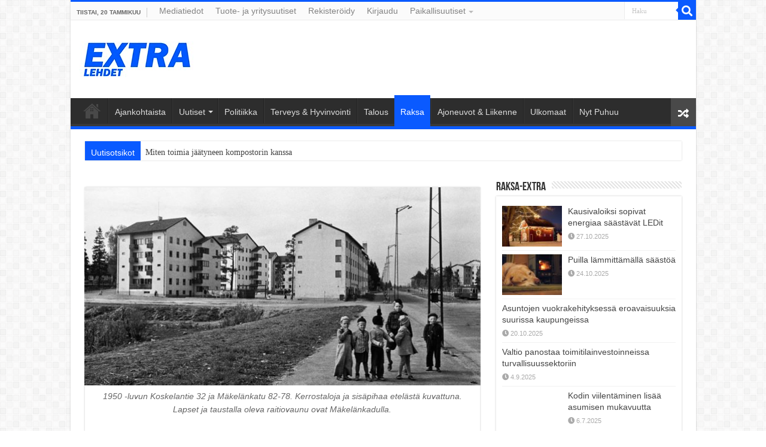

--- FILE ---
content_type: text/html; charset=UTF-8
request_url: https://extralehdet.com/korjausrakentamisella-voidaan-tukea-ikaantyneiden-asumista-kotona/
body_size: 25451
content:
<!DOCTYPE html>
<html lang="fi" prefix="og: http://ogp.me/ns#">
<head>
<meta charset="UTF-8" />
<link rel="pingback" href="https://extralehdet.com/xmlrpc.php" />
<meta name='robots' content='index, follow, max-image-preview:large, max-snippet:-1, max-video-preview:-1' />

	<!-- This site is optimized with the Yoast SEO plugin v26.7 - https://yoast.com/wordpress/plugins/seo/ -->
	<title>Korjausrakentamisella voidaan tukea ikääntyneiden kotona asumista &#8211; Extralehdet</title>
	<meta name="description" content="Kotona asuminen mahdollisimman pitkään on sekä valtion että useimpien ikääntyneiden oma tavoite. Monet ikääntyneet asuvat vanhemmissa rakennuksissa," />
	<link rel="canonical" href="https://extralehdet.com/korjausrakentamisella-voidaan-tukea-ikaantyneiden-asumista-kotona/" />
	<meta property="og:locale" content="fi_FI" />
	<meta property="og:type" content="article" />
	<meta property="og:title" content="Korjausrakentamisella voidaan tukea ikääntyneiden kotona asumista &#8211; Extralehdet" />
	<meta property="og:description" content="Kotona asuminen mahdollisimman pitkään on sekä valtion että useimpien ikääntyneiden oma tavoite. Monet ikääntyneet asuvat vanhemmissa rakennuksissa," />
	<meta property="og:url" content="https://extralehdet.com/korjausrakentamisella-voidaan-tukea-ikaantyneiden-asumista-kotona/" />
	<meta property="og:site_name" content="Extralehdet" />
	<meta property="article:publisher" content="https://www.facebook.com/extralehdet" />
	<meta property="article:published_time" content="2021-02-10T04:14:39+00:00" />
	<meta property="og:image" content="https://extralehdet.com/wp-content/uploads/makelankatu.jpg" />
	<meta property="og:image:width" content="1111" />
	<meta property="og:image:height" content="625" />
	<meta property="og:image:type" content="image/jpeg" />
	<meta name="author" content="Harry Anderson" />
	<meta name="twitter:card" content="summary_large_image" />
	<meta name="twitter:creator" content="@extralehdet" />
	<meta name="twitter:site" content="@extralehdet" />
	<meta name="twitter:label1" content="Kirjoittanut" />
	<meta name="twitter:data1" content="Harry Anderson" />
	<meta name="twitter:label2" content="Arvioitu lukuaika" />
	<meta name="twitter:data2" content="2 minuuttia" />
	<script type="application/ld+json" class="yoast-schema-graph">{"@context":"https://schema.org","@graph":[{"@type":"Article","@id":"https://extralehdet.com/korjausrakentamisella-voidaan-tukea-ikaantyneiden-asumista-kotona/#article","isPartOf":{"@id":"https://extralehdet.com/korjausrakentamisella-voidaan-tukea-ikaantyneiden-asumista-kotona/"},"author":{"name":"Harry Anderson","@id":"https://extralehdet.com/#/schema/person/5adc9efa3c33ad21bdd077c686a26f4e"},"headline":"Korjausrakentamisella voidaan tukea ikääntyneiden kotona asumista","datePublished":"2021-02-10T04:14:39+00:00","mainEntityOfPage":{"@id":"https://extralehdet.com/korjausrakentamisella-voidaan-tukea-ikaantyneiden-asumista-kotona/"},"wordCount":352,"commentCount":0,"publisher":{"@id":"https://extralehdet.com/#organization"},"image":{"@id":"https://extralehdet.com/korjausrakentamisella-voidaan-tukea-ikaantyneiden-asumista-kotona/#primaryimage"},"thumbnailUrl":"https://extralehdet.com/wp-content/uploads/makelankatu.jpg","articleSection":["Raksa-Extra"],"inLanguage":"fi","potentialAction":[{"@type":"CommentAction","name":"Comment","target":["https://extralehdet.com/korjausrakentamisella-voidaan-tukea-ikaantyneiden-asumista-kotona/#respond"]}]},{"@type":"WebPage","@id":"https://extralehdet.com/korjausrakentamisella-voidaan-tukea-ikaantyneiden-asumista-kotona/","url":"https://extralehdet.com/korjausrakentamisella-voidaan-tukea-ikaantyneiden-asumista-kotona/","name":"Korjausrakentamisella voidaan tukea ikääntyneiden kotona asumista &#8211; Extralehdet","isPartOf":{"@id":"https://extralehdet.com/#website"},"primaryImageOfPage":{"@id":"https://extralehdet.com/korjausrakentamisella-voidaan-tukea-ikaantyneiden-asumista-kotona/#primaryimage"},"image":{"@id":"https://extralehdet.com/korjausrakentamisella-voidaan-tukea-ikaantyneiden-asumista-kotona/#primaryimage"},"thumbnailUrl":"https://extralehdet.com/wp-content/uploads/makelankatu.jpg","datePublished":"2021-02-10T04:14:39+00:00","description":"Kotona asuminen mahdollisimman pitkään on sekä valtion että useimpien ikääntyneiden oma tavoite. Monet ikääntyneet asuvat vanhemmissa rakennuksissa,","breadcrumb":{"@id":"https://extralehdet.com/korjausrakentamisella-voidaan-tukea-ikaantyneiden-asumista-kotona/#breadcrumb"},"inLanguage":"fi","potentialAction":[{"@type":"ReadAction","target":["https://extralehdet.com/korjausrakentamisella-voidaan-tukea-ikaantyneiden-asumista-kotona/"]}]},{"@type":"ImageObject","inLanguage":"fi","@id":"https://extralehdet.com/korjausrakentamisella-voidaan-tukea-ikaantyneiden-asumista-kotona/#primaryimage","url":"https://extralehdet.com/wp-content/uploads/makelankatu.jpg","contentUrl":"https://extralehdet.com/wp-content/uploads/makelankatu.jpg","width":1111,"height":625,"caption":"1950 -luvun Koskelantie 32 ja Mäkelänkatu 82-78. Kerrostaloja ja sisäpihaa etelästä kuvattuna. Lapset ja taustalla oleva raitiovaunu ovat Mäkelänkadulla."},{"@type":"BreadcrumbList","@id":"https://extralehdet.com/korjausrakentamisella-voidaan-tukea-ikaantyneiden-asumista-kotona/#breadcrumb","itemListElement":[{"@type":"ListItem","position":1,"name":"Home","item":"https://extralehdet.com/"},{"@type":"ListItem","position":2,"name":"Korjausrakentamisella voidaan tukea ikääntyneiden kotona asumista"}]},{"@type":"WebSite","@id":"https://extralehdet.com/#website","url":"https://extralehdet.com/","name":"Extralehdet","description":"Extralehdet","publisher":{"@id":"https://extralehdet.com/#organization"},"alternateName":"Extralehdet","potentialAction":[{"@type":"SearchAction","target":{"@type":"EntryPoint","urlTemplate":"https://extralehdet.com/?s={search_term_string}"},"query-input":{"@type":"PropertyValueSpecification","valueRequired":true,"valueName":"search_term_string"}}],"inLanguage":"fi"},{"@type":"Organization","@id":"https://extralehdet.com/#organization","name":"Extralehdet","url":"https://extralehdet.com/","logo":{"@type":"ImageObject","inLanguage":"fi","@id":"https://extralehdet.com/#/schema/logo/image/","url":"https://extralehdet.com/wp-content/uploads/1200x675-EXTRA-lehdet.jpg","contentUrl":"https://extralehdet.com/wp-content/uploads/1200x675-EXTRA-lehdet.jpg","width":1200,"height":675,"caption":"Extralehdet"},"image":{"@id":"https://extralehdet.com/#/schema/logo/image/"},"sameAs":["https://www.facebook.com/extralehdet","https://x.com/extralehdet","https://www.linkedin.com/company/extralehdet","https://fi.pinterest.com/extralehdet/"]},{"@type":"Person","@id":"https://extralehdet.com/#/schema/person/5adc9efa3c33ad21bdd077c686a26f4e","name":"Harry Anderson","image":{"@type":"ImageObject","inLanguage":"fi","@id":"https://extralehdet.com/#/schema/person/image/","url":"https://secure.gravatar.com/avatar/9dd8829e2a1f7639de1fe473394a545b94a0641eb49e98a8967e4b32b8aca8cc?s=96&d=identicon&r=g","contentUrl":"https://secure.gravatar.com/avatar/9dd8829e2a1f7639de1fe473394a545b94a0641eb49e98a8967e4b32b8aca8cc?s=96&d=identicon&r=g","caption":"Harry Anderson"}}]}</script>
	<!-- / Yoast SEO plugin. -->


<link rel='dns-prefetch' href='//www.google.com' />
<link rel='dns-prefetch' href='//www.googletagmanager.com' />
<link rel="alternate" type="application/rss+xml" title="Extralehdet &raquo; syöte" href="https://extralehdet.com/feed/" />
<link rel="alternate" type="application/rss+xml" title="Extralehdet &raquo; kommenttien syöte" href="https://extralehdet.com/comments/feed/" />
<link rel="alternate" type="application/rss+xml" title="Extralehdet &raquo; Korjausrakentamisella voidaan tukea ikääntyneiden kotona asumista kommenttien syöte" href="https://extralehdet.com/korjausrakentamisella-voidaan-tukea-ikaantyneiden-asumista-kotona/feed/" />
<style id='wp-img-auto-sizes-contain-inline-css' type='text/css'>
img:is([sizes=auto i],[sizes^="auto," i]){contain-intrinsic-size:3000px 1500px}
/*# sourceURL=wp-img-auto-sizes-contain-inline-css */
</style>
<style id='wp-block-library-inline-css' type='text/css'>
:root{--wp-block-synced-color:#7a00df;--wp-block-synced-color--rgb:122,0,223;--wp-bound-block-color:var(--wp-block-synced-color);--wp-editor-canvas-background:#ddd;--wp-admin-theme-color:#007cba;--wp-admin-theme-color--rgb:0,124,186;--wp-admin-theme-color-darker-10:#006ba1;--wp-admin-theme-color-darker-10--rgb:0,107,160.5;--wp-admin-theme-color-darker-20:#005a87;--wp-admin-theme-color-darker-20--rgb:0,90,135;--wp-admin-border-width-focus:2px}@media (min-resolution:192dpi){:root{--wp-admin-border-width-focus:1.5px}}.wp-element-button{cursor:pointer}:root .has-very-light-gray-background-color{background-color:#eee}:root .has-very-dark-gray-background-color{background-color:#313131}:root .has-very-light-gray-color{color:#eee}:root .has-very-dark-gray-color{color:#313131}:root .has-vivid-green-cyan-to-vivid-cyan-blue-gradient-background{background:linear-gradient(135deg,#00d084,#0693e3)}:root .has-purple-crush-gradient-background{background:linear-gradient(135deg,#34e2e4,#4721fb 50%,#ab1dfe)}:root .has-hazy-dawn-gradient-background{background:linear-gradient(135deg,#faaca8,#dad0ec)}:root .has-subdued-olive-gradient-background{background:linear-gradient(135deg,#fafae1,#67a671)}:root .has-atomic-cream-gradient-background{background:linear-gradient(135deg,#fdd79a,#004a59)}:root .has-nightshade-gradient-background{background:linear-gradient(135deg,#330968,#31cdcf)}:root .has-midnight-gradient-background{background:linear-gradient(135deg,#020381,#2874fc)}:root{--wp--preset--font-size--normal:16px;--wp--preset--font-size--huge:42px}.has-regular-font-size{font-size:1em}.has-larger-font-size{font-size:2.625em}.has-normal-font-size{font-size:var(--wp--preset--font-size--normal)}.has-huge-font-size{font-size:var(--wp--preset--font-size--huge)}.has-text-align-center{text-align:center}.has-text-align-left{text-align:left}.has-text-align-right{text-align:right}.has-fit-text{white-space:nowrap!important}#end-resizable-editor-section{display:none}.aligncenter{clear:both}.items-justified-left{justify-content:flex-start}.items-justified-center{justify-content:center}.items-justified-right{justify-content:flex-end}.items-justified-space-between{justify-content:space-between}.screen-reader-text{border:0;clip-path:inset(50%);height:1px;margin:-1px;overflow:hidden;padding:0;position:absolute;width:1px;word-wrap:normal!important}.screen-reader-text:focus{background-color:#ddd;clip-path:none;color:#444;display:block;font-size:1em;height:auto;left:5px;line-height:normal;padding:15px 23px 14px;text-decoration:none;top:5px;width:auto;z-index:100000}html :where(.has-border-color){border-style:solid}html :where([style*=border-top-color]){border-top-style:solid}html :where([style*=border-right-color]){border-right-style:solid}html :where([style*=border-bottom-color]){border-bottom-style:solid}html :where([style*=border-left-color]){border-left-style:solid}html :where([style*=border-width]){border-style:solid}html :where([style*=border-top-width]){border-top-style:solid}html :where([style*=border-right-width]){border-right-style:solid}html :where([style*=border-bottom-width]){border-bottom-style:solid}html :where([style*=border-left-width]){border-left-style:solid}html :where(img[class*=wp-image-]){height:auto;max-width:100%}:where(figure){margin:0 0 1em}html :where(.is-position-sticky){--wp-admin--admin-bar--position-offset:var(--wp-admin--admin-bar--height,0px)}@media screen and (max-width:600px){html :where(.is-position-sticky){--wp-admin--admin-bar--position-offset:0px}}

/*# sourceURL=wp-block-library-inline-css */
</style><style id='global-styles-inline-css' type='text/css'>
:root{--wp--preset--aspect-ratio--square: 1;--wp--preset--aspect-ratio--4-3: 4/3;--wp--preset--aspect-ratio--3-4: 3/4;--wp--preset--aspect-ratio--3-2: 3/2;--wp--preset--aspect-ratio--2-3: 2/3;--wp--preset--aspect-ratio--16-9: 16/9;--wp--preset--aspect-ratio--9-16: 9/16;--wp--preset--color--black: #000000;--wp--preset--color--cyan-bluish-gray: #abb8c3;--wp--preset--color--white: #ffffff;--wp--preset--color--pale-pink: #f78da7;--wp--preset--color--vivid-red: #cf2e2e;--wp--preset--color--luminous-vivid-orange: #ff6900;--wp--preset--color--luminous-vivid-amber: #fcb900;--wp--preset--color--light-green-cyan: #7bdcb5;--wp--preset--color--vivid-green-cyan: #00d084;--wp--preset--color--pale-cyan-blue: #8ed1fc;--wp--preset--color--vivid-cyan-blue: #0693e3;--wp--preset--color--vivid-purple: #9b51e0;--wp--preset--gradient--vivid-cyan-blue-to-vivid-purple: linear-gradient(135deg,rgb(6,147,227) 0%,rgb(155,81,224) 100%);--wp--preset--gradient--light-green-cyan-to-vivid-green-cyan: linear-gradient(135deg,rgb(122,220,180) 0%,rgb(0,208,130) 100%);--wp--preset--gradient--luminous-vivid-amber-to-luminous-vivid-orange: linear-gradient(135deg,rgb(252,185,0) 0%,rgb(255,105,0) 100%);--wp--preset--gradient--luminous-vivid-orange-to-vivid-red: linear-gradient(135deg,rgb(255,105,0) 0%,rgb(207,46,46) 100%);--wp--preset--gradient--very-light-gray-to-cyan-bluish-gray: linear-gradient(135deg,rgb(238,238,238) 0%,rgb(169,184,195) 100%);--wp--preset--gradient--cool-to-warm-spectrum: linear-gradient(135deg,rgb(74,234,220) 0%,rgb(151,120,209) 20%,rgb(207,42,186) 40%,rgb(238,44,130) 60%,rgb(251,105,98) 80%,rgb(254,248,76) 100%);--wp--preset--gradient--blush-light-purple: linear-gradient(135deg,rgb(255,206,236) 0%,rgb(152,150,240) 100%);--wp--preset--gradient--blush-bordeaux: linear-gradient(135deg,rgb(254,205,165) 0%,rgb(254,45,45) 50%,rgb(107,0,62) 100%);--wp--preset--gradient--luminous-dusk: linear-gradient(135deg,rgb(255,203,112) 0%,rgb(199,81,192) 50%,rgb(65,88,208) 100%);--wp--preset--gradient--pale-ocean: linear-gradient(135deg,rgb(255,245,203) 0%,rgb(182,227,212) 50%,rgb(51,167,181) 100%);--wp--preset--gradient--electric-grass: linear-gradient(135deg,rgb(202,248,128) 0%,rgb(113,206,126) 100%);--wp--preset--gradient--midnight: linear-gradient(135deg,rgb(2,3,129) 0%,rgb(40,116,252) 100%);--wp--preset--font-size--small: 13px;--wp--preset--font-size--medium: 20px;--wp--preset--font-size--large: 36px;--wp--preset--font-size--x-large: 42px;--wp--preset--spacing--20: 0.44rem;--wp--preset--spacing--30: 0.67rem;--wp--preset--spacing--40: 1rem;--wp--preset--spacing--50: 1.5rem;--wp--preset--spacing--60: 2.25rem;--wp--preset--spacing--70: 3.38rem;--wp--preset--spacing--80: 5.06rem;--wp--preset--shadow--natural: 6px 6px 9px rgba(0, 0, 0, 0.2);--wp--preset--shadow--deep: 12px 12px 50px rgba(0, 0, 0, 0.4);--wp--preset--shadow--sharp: 6px 6px 0px rgba(0, 0, 0, 0.2);--wp--preset--shadow--outlined: 6px 6px 0px -3px rgb(255, 255, 255), 6px 6px rgb(0, 0, 0);--wp--preset--shadow--crisp: 6px 6px 0px rgb(0, 0, 0);}:where(.is-layout-flex){gap: 0.5em;}:where(.is-layout-grid){gap: 0.5em;}body .is-layout-flex{display: flex;}.is-layout-flex{flex-wrap: wrap;align-items: center;}.is-layout-flex > :is(*, div){margin: 0;}body .is-layout-grid{display: grid;}.is-layout-grid > :is(*, div){margin: 0;}:where(.wp-block-columns.is-layout-flex){gap: 2em;}:where(.wp-block-columns.is-layout-grid){gap: 2em;}:where(.wp-block-post-template.is-layout-flex){gap: 1.25em;}:where(.wp-block-post-template.is-layout-grid){gap: 1.25em;}.has-black-color{color: var(--wp--preset--color--black) !important;}.has-cyan-bluish-gray-color{color: var(--wp--preset--color--cyan-bluish-gray) !important;}.has-white-color{color: var(--wp--preset--color--white) !important;}.has-pale-pink-color{color: var(--wp--preset--color--pale-pink) !important;}.has-vivid-red-color{color: var(--wp--preset--color--vivid-red) !important;}.has-luminous-vivid-orange-color{color: var(--wp--preset--color--luminous-vivid-orange) !important;}.has-luminous-vivid-amber-color{color: var(--wp--preset--color--luminous-vivid-amber) !important;}.has-light-green-cyan-color{color: var(--wp--preset--color--light-green-cyan) !important;}.has-vivid-green-cyan-color{color: var(--wp--preset--color--vivid-green-cyan) !important;}.has-pale-cyan-blue-color{color: var(--wp--preset--color--pale-cyan-blue) !important;}.has-vivid-cyan-blue-color{color: var(--wp--preset--color--vivid-cyan-blue) !important;}.has-vivid-purple-color{color: var(--wp--preset--color--vivid-purple) !important;}.has-black-background-color{background-color: var(--wp--preset--color--black) !important;}.has-cyan-bluish-gray-background-color{background-color: var(--wp--preset--color--cyan-bluish-gray) !important;}.has-white-background-color{background-color: var(--wp--preset--color--white) !important;}.has-pale-pink-background-color{background-color: var(--wp--preset--color--pale-pink) !important;}.has-vivid-red-background-color{background-color: var(--wp--preset--color--vivid-red) !important;}.has-luminous-vivid-orange-background-color{background-color: var(--wp--preset--color--luminous-vivid-orange) !important;}.has-luminous-vivid-amber-background-color{background-color: var(--wp--preset--color--luminous-vivid-amber) !important;}.has-light-green-cyan-background-color{background-color: var(--wp--preset--color--light-green-cyan) !important;}.has-vivid-green-cyan-background-color{background-color: var(--wp--preset--color--vivid-green-cyan) !important;}.has-pale-cyan-blue-background-color{background-color: var(--wp--preset--color--pale-cyan-blue) !important;}.has-vivid-cyan-blue-background-color{background-color: var(--wp--preset--color--vivid-cyan-blue) !important;}.has-vivid-purple-background-color{background-color: var(--wp--preset--color--vivid-purple) !important;}.has-black-border-color{border-color: var(--wp--preset--color--black) !important;}.has-cyan-bluish-gray-border-color{border-color: var(--wp--preset--color--cyan-bluish-gray) !important;}.has-white-border-color{border-color: var(--wp--preset--color--white) !important;}.has-pale-pink-border-color{border-color: var(--wp--preset--color--pale-pink) !important;}.has-vivid-red-border-color{border-color: var(--wp--preset--color--vivid-red) !important;}.has-luminous-vivid-orange-border-color{border-color: var(--wp--preset--color--luminous-vivid-orange) !important;}.has-luminous-vivid-amber-border-color{border-color: var(--wp--preset--color--luminous-vivid-amber) !important;}.has-light-green-cyan-border-color{border-color: var(--wp--preset--color--light-green-cyan) !important;}.has-vivid-green-cyan-border-color{border-color: var(--wp--preset--color--vivid-green-cyan) !important;}.has-pale-cyan-blue-border-color{border-color: var(--wp--preset--color--pale-cyan-blue) !important;}.has-vivid-cyan-blue-border-color{border-color: var(--wp--preset--color--vivid-cyan-blue) !important;}.has-vivid-purple-border-color{border-color: var(--wp--preset--color--vivid-purple) !important;}.has-vivid-cyan-blue-to-vivid-purple-gradient-background{background: var(--wp--preset--gradient--vivid-cyan-blue-to-vivid-purple) !important;}.has-light-green-cyan-to-vivid-green-cyan-gradient-background{background: var(--wp--preset--gradient--light-green-cyan-to-vivid-green-cyan) !important;}.has-luminous-vivid-amber-to-luminous-vivid-orange-gradient-background{background: var(--wp--preset--gradient--luminous-vivid-amber-to-luminous-vivid-orange) !important;}.has-luminous-vivid-orange-to-vivid-red-gradient-background{background: var(--wp--preset--gradient--luminous-vivid-orange-to-vivid-red) !important;}.has-very-light-gray-to-cyan-bluish-gray-gradient-background{background: var(--wp--preset--gradient--very-light-gray-to-cyan-bluish-gray) !important;}.has-cool-to-warm-spectrum-gradient-background{background: var(--wp--preset--gradient--cool-to-warm-spectrum) !important;}.has-blush-light-purple-gradient-background{background: var(--wp--preset--gradient--blush-light-purple) !important;}.has-blush-bordeaux-gradient-background{background: var(--wp--preset--gradient--blush-bordeaux) !important;}.has-luminous-dusk-gradient-background{background: var(--wp--preset--gradient--luminous-dusk) !important;}.has-pale-ocean-gradient-background{background: var(--wp--preset--gradient--pale-ocean) !important;}.has-electric-grass-gradient-background{background: var(--wp--preset--gradient--electric-grass) !important;}.has-midnight-gradient-background{background: var(--wp--preset--gradient--midnight) !important;}.has-small-font-size{font-size: var(--wp--preset--font-size--small) !important;}.has-medium-font-size{font-size: var(--wp--preset--font-size--medium) !important;}.has-large-font-size{font-size: var(--wp--preset--font-size--large) !important;}.has-x-large-font-size{font-size: var(--wp--preset--font-size--x-large) !important;}
/*# sourceURL=global-styles-inline-css */
</style>

<style id='classic-theme-styles-inline-css' type='text/css'>
/*! This file is auto-generated */
.wp-block-button__link{color:#fff;background-color:#32373c;border-radius:9999px;box-shadow:none;text-decoration:none;padding:calc(.667em + 2px) calc(1.333em + 2px);font-size:1.125em}.wp-block-file__button{background:#32373c;color:#fff;text-decoration:none}
/*# sourceURL=/wp-includes/css/classic-themes.min.css */
</style>
<link rel='stylesheet' id='wpa-css-css' href='https://extralehdet.com/wp-content/plugins/honeypot/includes/css/wpa.css' type='text/css' media='all' />
<link rel='stylesheet' id='tie-parent-css-css' href='https://extralehdet.com/wp-content/themes/sahifa/style.css' type='text/css' media='all' />
<link rel='stylesheet' id='tie-child-style-css' href='https://extralehdet.com/wp-content/themes/sahifa-child/style.css' type='text/css' media='all' />
<link rel='stylesheet' id='tie-style-css' href='https://extralehdet.com/wp-content/themes/sahifa-child/style.css' type='text/css' media='all' />
<link rel='stylesheet' id='tie-ilightbox-skin-css' href='https://extralehdet.com/wp-content/themes/sahifa/css/ilightbox/dark-skin/skin.css' type='text/css' media='all' />
<link rel='stylesheet' id='wpdiscuz-frontend-css-css' href='https://extralehdet.com/wp-content/plugins/wpdiscuz/themes/default/style.css' type='text/css' media='all' />
<style id='wpdiscuz-frontend-css-inline-css' type='text/css'>
 #wpdcom .wpd-blog-administrator .wpd-comment-label{color:#ffffff;background-color:#ff451f;border:none}#wpdcom .wpd-blog-administrator .wpd-comment-author, #wpdcom .wpd-blog-administrator .wpd-comment-author a{color:#ff451f}#wpdcom.wpd-layout-1 .wpd-comment .wpd-blog-administrator .wpd-avatar img{border-color:#ff451f}#wpdcom.wpd-layout-2 .wpd-comment.wpd-reply .wpd-comment-wrap.wpd-blog-administrator{border-left:3px solid #ff451f}#wpdcom.wpd-layout-2 .wpd-comment .wpd-blog-administrator .wpd-avatar img{border-bottom-color:#ff451f}#wpdcom.wpd-layout-3 .wpd-blog-administrator .wpd-comment-subheader{border-top:1px dashed #ff451f}#wpdcom.wpd-layout-3 .wpd-reply .wpd-blog-administrator .wpd-comment-right{border-left:1px solid #ff451f}#wpdcom .wpd-blog-editor .wpd-comment-label{color:#ffffff;background-color:#d36000;border:none}#wpdcom .wpd-blog-editor .wpd-comment-author, #wpdcom .wpd-blog-editor .wpd-comment-author a{color:#d36000}#wpdcom.wpd-layout-1 .wpd-comment .wpd-blog-editor .wpd-avatar img{border-color:#d36000}#wpdcom.wpd-layout-2 .wpd-comment.wpd-reply .wpd-comment-wrap.wpd-blog-editor{border-left:3px solid #d36000}#wpdcom.wpd-layout-2 .wpd-comment .wpd-blog-editor .wpd-avatar img{border-bottom-color:#d36000}#wpdcom.wpd-layout-3 .wpd-blog-editor .wpd-comment-subheader{border-top:1px dashed #d36000}#wpdcom.wpd-layout-3 .wpd-reply .wpd-blog-editor .wpd-comment-right{border-left:1px solid #d36000}#wpdcom .wpd-blog-author .wpd-comment-label{color:#ffffff;background-color:#327324;border:none}#wpdcom .wpd-blog-author .wpd-comment-author, #wpdcom .wpd-blog-author .wpd-comment-author a{color:#327324}#wpdcom.wpd-layout-1 .wpd-comment .wpd-blog-author .wpd-avatar img{border-color:#327324}#wpdcom.wpd-layout-2 .wpd-comment .wpd-blog-author .wpd-avatar img{border-bottom-color:#327324}#wpdcom.wpd-layout-3 .wpd-blog-author .wpd-comment-subheader{border-top:1px dashed #327324}#wpdcom.wpd-layout-3 .wpd-reply .wpd-blog-author .wpd-comment-right{border-left:1px solid #327324}#wpdcom .wpd-blog-contributor .wpd-comment-label{color:#ffffff;background-color:#a240cd;border:none}#wpdcom .wpd-blog-contributor .wpd-comment-author, #wpdcom .wpd-blog-contributor .wpd-comment-author a{color:#a240cd}#wpdcom.wpd-layout-1 .wpd-comment .wpd-blog-contributor .wpd-avatar img{border-color:#a240cd}#wpdcom.wpd-layout-2 .wpd-comment .wpd-blog-contributor .wpd-avatar img{border-bottom-color:#a240cd}#wpdcom.wpd-layout-3 .wpd-blog-contributor .wpd-comment-subheader{border-top:1px dashed #a240cd}#wpdcom.wpd-layout-3 .wpd-reply .wpd-blog-contributor .wpd-comment-right{border-left:1px solid #a240cd}#wpdcom .wpd-blog-subscriber .wpd-comment-label{color:#ffffff;background-color:#31839e;border:none}#wpdcom .wpd-blog-subscriber .wpd-comment-author, #wpdcom .wpd-blog-subscriber .wpd-comment-author a{color:#31839e}#wpdcom.wpd-layout-2 .wpd-comment .wpd-blog-subscriber .wpd-avatar img{border-bottom-color:#31839e}#wpdcom.wpd-layout-3 .wpd-blog-subscriber .wpd-comment-subheader{border-top:1px dashed #31839e}#wpdcom .wpd-blog-customer .wpd-comment-label{color:#ffffff;background-color:#31839e;border:none}#wpdcom .wpd-blog-customer .wpd-comment-author, #wpdcom .wpd-blog-customer .wpd-comment-author a{color:#31839e}#wpdcom.wpd-layout-1 .wpd-comment .wpd-blog-customer .wpd-avatar img{border-color:#31839e}#wpdcom.wpd-layout-2 .wpd-comment .wpd-blog-customer .wpd-avatar img{border-bottom-color:#31839e}#wpdcom.wpd-layout-3 .wpd-blog-customer .wpd-comment-subheader{border-top:1px dashed #31839e}#wpdcom.wpd-layout-3 .wpd-reply .wpd-blog-customer .wpd-comment-right{border-left:1px solid #31839e}#wpdcom .wpd-blog-shop_manager .wpd-comment-label{color:#ffffff;background-color:#31839e;border:none}#wpdcom .wpd-blog-shop_manager .wpd-comment-author, #wpdcom .wpd-blog-shop_manager .wpd-comment-author a{color:#31839e}#wpdcom.wpd-layout-1 .wpd-comment .wpd-blog-shop_manager .wpd-avatar img{border-color:#31839e}#wpdcom.wpd-layout-2 .wpd-comment .wpd-blog-shop_manager .wpd-avatar img{border-bottom-color:#31839e}#wpdcom.wpd-layout-3 .wpd-blog-shop_manager .wpd-comment-subheader{border-top:1px dashed #31839e}#wpdcom.wpd-layout-3 .wpd-reply .wpd-blog-shop_manager .wpd-comment-right{border-left:1px solid #31839e}#wpdcom .wpd-blog-bbp_keymaster .wpd-comment-label{color:#ffffff;background-color:#00B38F;border:none}#wpdcom .wpd-blog-bbp_keymaster .wpd-comment-author, #wpdcom .wpd-blog-bbp_keymaster .wpd-comment-author a{color:#00B38F}#wpdcom.wpd-layout-1 .wpd-comment .wpd-blog-bbp_keymaster .wpd-avatar img{border-color:#00B38F}#wpdcom.wpd-layout-2 .wpd-comment .wpd-blog-bbp_keymaster .wpd-avatar img{border-bottom-color:#00B38F}#wpdcom.wpd-layout-3 .wpd-blog-bbp_keymaster .wpd-comment-subheader{border-top:1px dashed #00B38F}#wpdcom.wpd-layout-3 .wpd-reply .wpd-blog-bbp_keymaster .wpd-comment-right{border-left:1px solid #00B38F}#wpdcom .wpd-blog-bbp_spectator .wpd-comment-label{color:#ffffff;background-color:#00B38F;border:none}#wpdcom .wpd-blog-bbp_spectator .wpd-comment-author, #wpdcom .wpd-blog-bbp_spectator .wpd-comment-author a{color:#00B38F}#wpdcom.wpd-layout-1 .wpd-comment .wpd-blog-bbp_spectator .wpd-avatar img{border-color:#00B38F}#wpdcom.wpd-layout-2 .wpd-comment .wpd-blog-bbp_spectator .wpd-avatar img{border-bottom-color:#00B38F}#wpdcom.wpd-layout-3 .wpd-blog-bbp_spectator .wpd-comment-subheader{border-top:1px dashed #00B38F}#wpdcom.wpd-layout-3 .wpd-reply .wpd-blog-bbp_spectator .wpd-comment-right{border-left:1px solid #00B38F}#wpdcom .wpd-blog-bbp_blocked .wpd-comment-label{color:#ffffff;background-color:#00B38F;border:none}#wpdcom .wpd-blog-bbp_blocked .wpd-comment-author, #wpdcom .wpd-blog-bbp_blocked .wpd-comment-author a{color:#00B38F}#wpdcom.wpd-layout-1 .wpd-comment .wpd-blog-bbp_blocked .wpd-avatar img{border-color:#00B38F}#wpdcom.wpd-layout-2 .wpd-comment .wpd-blog-bbp_blocked .wpd-avatar img{border-bottom-color:#00B38F}#wpdcom.wpd-layout-3 .wpd-blog-bbp_blocked .wpd-comment-subheader{border-top:1px dashed #00B38F}#wpdcom.wpd-layout-3 .wpd-reply .wpd-blog-bbp_blocked .wpd-comment-right{border-left:1px solid #00B38F}#wpdcom .wpd-blog-bbp_moderator .wpd-comment-label{color:#ffffff;background-color:#00B38F;border:none}#wpdcom .wpd-blog-bbp_moderator .wpd-comment-author, #wpdcom .wpd-blog-bbp_moderator .wpd-comment-author a{color:#00B38F}#wpdcom.wpd-layout-1 .wpd-comment .wpd-blog-bbp_moderator .wpd-avatar img{border-color:#00B38F}#wpdcom.wpd-layout-2 .wpd-comment .wpd-blog-bbp_moderator .wpd-avatar img{border-bottom-color:#00B38F}#wpdcom.wpd-layout-3 .wpd-blog-bbp_moderator .wpd-comment-subheader{border-top:1px dashed #00B38F}#wpdcom.wpd-layout-3 .wpd-reply .wpd-blog-bbp_moderator .wpd-comment-right{border-left:1px solid #00B38F}#wpdcom .wpd-blog-bbp_participant .wpd-comment-label{color:#ffffff;background-color:#00B38F;border:none}#wpdcom .wpd-blog-bbp_participant .wpd-comment-author, #wpdcom .wpd-blog-bbp_participant .wpd-comment-author a{color:#00B38F}#wpdcom.wpd-layout-1 .wpd-comment .wpd-blog-bbp_participant .wpd-avatar img{border-color:#00B38F}#wpdcom.wpd-layout-2 .wpd-comment .wpd-blog-bbp_participant .wpd-avatar img{border-bottom-color:#00B38F}#wpdcom.wpd-layout-3 .wpd-blog-bbp_participant .wpd-comment-subheader{border-top:1px dashed #00B38F}#wpdcom.wpd-layout-3 .wpd-reply .wpd-blog-bbp_participant .wpd-comment-right{border-left:1px solid #00B38F}#wpdcom .wpd-blog-translator .wpd-comment-label{color:#ffffff;background-color:#31839e;border:none}#wpdcom .wpd-blog-translator .wpd-comment-author, #wpdcom .wpd-blog-translator .wpd-comment-author a{color:#31839e}#wpdcom.wpd-layout-1 .wpd-comment .wpd-blog-translator .wpd-avatar img{border-color:#31839e}#wpdcom.wpd-layout-2 .wpd-comment .wpd-blog-translator .wpd-avatar img{border-bottom-color:#31839e}#wpdcom.wpd-layout-3 .wpd-blog-translator .wpd-comment-subheader{border-top:1px dashed #31839e}#wpdcom.wpd-layout-3 .wpd-reply .wpd-blog-translator .wpd-comment-right{border-left:1px solid #31839e}#wpdcom .wpd-blog-wpseo_manager .wpd-comment-label{color:#ffffff;background-color:#00B38F;border:none}#wpdcom .wpd-blog-wpseo_manager .wpd-comment-author, #wpdcom .wpd-blog-wpseo_manager .wpd-comment-author a{color:#00B38F}#wpdcom.wpd-layout-1 .wpd-comment .wpd-blog-wpseo_manager .wpd-avatar img{border-color:#00B38F}#wpdcom.wpd-layout-2 .wpd-comment .wpd-blog-wpseo_manager .wpd-avatar img{border-bottom-color:#00B38F}#wpdcom.wpd-layout-3 .wpd-blog-wpseo_manager .wpd-comment-subheader{border-top:1px dashed #00B38F}#wpdcom.wpd-layout-3 .wpd-reply .wpd-blog-wpseo_manager .wpd-comment-right{border-left:1px solid #00B38F}#wpdcom .wpd-blog-wpseo_editor .wpd-comment-label{color:#ffffff;background-color:#00B38F;border:none}#wpdcom .wpd-blog-wpseo_editor .wpd-comment-author, #wpdcom .wpd-blog-wpseo_editor .wpd-comment-author a{color:#00B38F}#wpdcom.wpd-layout-1 .wpd-comment .wpd-blog-wpseo_editor .wpd-avatar img{border-color:#00B38F}#wpdcom.wpd-layout-2 .wpd-comment .wpd-blog-wpseo_editor .wpd-avatar img{border-bottom-color:#00B38F}#wpdcom.wpd-layout-3 .wpd-blog-wpseo_editor .wpd-comment-subheader{border-top:1px dashed #00B38F}#wpdcom.wpd-layout-3 .wpd-reply .wpd-blog-wpseo_editor .wpd-comment-right{border-left:1px solid #00B38F}#wpdcom .wpd-blog-um_extra-tilaaja .wpd-comment-label{color:#ffffff;background-color:#00B38F;border:none}#wpdcom .wpd-blog-um_extra-tilaaja .wpd-comment-author, #wpdcom .wpd-blog-um_extra-tilaaja .wpd-comment-author a{color:#00B38F}#wpdcom.wpd-layout-1 .wpd-comment .wpd-blog-um_extra-tilaaja .wpd-avatar img{border-color:#00B38F}#wpdcom.wpd-layout-2 .wpd-comment .wpd-blog-um_extra-tilaaja .wpd-avatar img{border-bottom-color:#00B38F}#wpdcom.wpd-layout-3 .wpd-blog-um_extra-tilaaja .wpd-comment-subheader{border-top:1px dashed #00B38F}#wpdcom.wpd-layout-3 .wpd-reply .wpd-blog-um_extra-tilaaja .wpd-comment-right{border-left:1px solid #00B38F}#wpdcom .wpd-blog-um_nyt-kirjoittaja .wpd-comment-label{color:#ffffff;background-color:#00B38F;border:none}#wpdcom .wpd-blog-um_nyt-kirjoittaja .wpd-comment-author, #wpdcom .wpd-blog-um_nyt-kirjoittaja .wpd-comment-author a{color:#00B38F}#wpdcom.wpd-layout-1 .wpd-comment .wpd-blog-um_nyt-kirjoittaja .wpd-avatar img{border-color:#00B38F}#wpdcom.wpd-layout-2 .wpd-comment .wpd-blog-um_nyt-kirjoittaja .wpd-avatar img{border-bottom-color:#00B38F}#wpdcom.wpd-layout-3 .wpd-blog-um_nyt-kirjoittaja .wpd-comment-subheader{border-top:1px dashed #00B38F}#wpdcom.wpd-layout-3 .wpd-reply .wpd-blog-um_nyt-kirjoittaja .wpd-comment-right{border-left:1px solid #00B38F}#wpdcom .wpd-blog-um_nyt-puhuu-kirjoittaja .wpd-comment-label{color:#ffffff;background-color:#00B38F;border:none}#wpdcom .wpd-blog-um_nyt-puhuu-kirjoittaja .wpd-comment-author, #wpdcom .wpd-blog-um_nyt-puhuu-kirjoittaja .wpd-comment-author a{color:#00B38F}#wpdcom.wpd-layout-1 .wpd-comment .wpd-blog-um_nyt-puhuu-kirjoittaja .wpd-avatar img{border-color:#00B38F}#wpdcom.wpd-layout-2 .wpd-comment .wpd-blog-um_nyt-puhuu-kirjoittaja .wpd-avatar img{border-bottom-color:#00B38F}#wpdcom.wpd-layout-3 .wpd-blog-um_nyt-puhuu-kirjoittaja .wpd-comment-subheader{border-top:1px dashed #00B38F}#wpdcom.wpd-layout-3 .wpd-reply .wpd-blog-um_nyt-puhuu-kirjoittaja .wpd-comment-right{border-left:1px solid #00B38F}#wpdcom .wpd-blog-um_tilaaja .wpd-comment-label{color:#ffffff;background-color:#00B38F;border:none}#wpdcom .wpd-blog-um_tilaaja .wpd-comment-author, #wpdcom .wpd-blog-um_tilaaja .wpd-comment-author a{color:#00B38F}#wpdcom.wpd-layout-1 .wpd-comment .wpd-blog-um_tilaaja .wpd-avatar img{border-color:#00B38F}#wpdcom.wpd-layout-2 .wpd-comment .wpd-blog-um_tilaaja .wpd-avatar img{border-bottom-color:#00B38F}#wpdcom.wpd-layout-3 .wpd-blog-um_tilaaja .wpd-comment-subheader{border-top:1px dashed #00B38F}#wpdcom.wpd-layout-3 .wpd-reply .wpd-blog-um_tilaaja .wpd-comment-right{border-left:1px solid #00B38F}#wpdcom .wpd-blog-post_author .wpd-comment-label{color:#ffffff;background-color:#07B290;border:none}#wpdcom .wpd-blog-post_author .wpd-comment-author, #wpdcom .wpd-blog-post_author .wpd-comment-author a{color:#07B290}#wpdcom .wpd-blog-post_author .wpd-avatar img{border-color:#07B290}#wpdcom.wpd-layout-1 .wpd-comment .wpd-blog-post_author .wpd-avatar img{border-color:#07B290}#wpdcom.wpd-layout-2 .wpd-comment.wpd-reply .wpd-comment-wrap.wpd-blog-post_author{border-left:3px solid #07B290}#wpdcom.wpd-layout-2 .wpd-comment .wpd-blog-post_author .wpd-avatar img{border-bottom-color:#07B290}#wpdcom.wpd-layout-3 .wpd-blog-post_author .wpd-comment-subheader{border-top:1px dashed #07B290}#wpdcom.wpd-layout-3 .wpd-reply .wpd-blog-post_author .wpd-comment-right{border-left:1px solid #07B290}#wpdcom .wpd-blog-guest .wpd-comment-label{color:#ffffff;background-color:#898989;border:none}#wpdcom .wpd-blog-guest .wpd-comment-author, #wpdcom .wpd-blog-guest .wpd-comment-author a{color:#898989}#wpdcom.wpd-layout-3 .wpd-blog-guest .wpd-comment-subheader{border-top:1px dashed #898989}#comments, #respond, .comments-area, #wpdcom{}#wpdcom .ql-editor > *{color:#777777}#wpdcom .ql-editor::before{}#wpdcom .ql-toolbar{border:1px solid #DDDDDD;border-top:none}#wpdcom .ql-container{border:1px solid #DDDDDD;border-bottom:none}#wpdcom .wpd-form-row .wpdiscuz-item input[type="text"], #wpdcom .wpd-form-row .wpdiscuz-item input[type="email"], #wpdcom .wpd-form-row .wpdiscuz-item input[type="url"], #wpdcom .wpd-form-row .wpdiscuz-item input[type="color"], #wpdcom .wpd-form-row .wpdiscuz-item input[type="date"], #wpdcom .wpd-form-row .wpdiscuz-item input[type="datetime"], #wpdcom .wpd-form-row .wpdiscuz-item input[type="datetime-local"], #wpdcom .wpd-form-row .wpdiscuz-item input[type="month"], #wpdcom .wpd-form-row .wpdiscuz-item input[type="number"], #wpdcom .wpd-form-row .wpdiscuz-item input[type="time"], #wpdcom textarea, #wpdcom select{border:1px solid #DDDDDD;color:#777777}#wpdcom .wpd-form-row .wpdiscuz-item textarea{border:1px solid #DDDDDD}#wpdcom input::placeholder, #wpdcom textarea::placeholder, #wpdcom input::-moz-placeholder, #wpdcom textarea::-webkit-input-placeholder{}#wpdcom .wpd-comment-text{color:#777777}#wpdcom .wpd-thread-head .wpd-thread-info{border-bottom:2px solid #00B38F}#wpdcom .wpd-thread-head .wpd-thread-info.wpd-reviews-tab svg{fill:#00B38F}#wpdcom .wpd-thread-head .wpdiscuz-user-settings{border-bottom:2px solid #00B38F}#wpdcom .wpd-thread-head .wpdiscuz-user-settings:hover{color:#00B38F}#wpdcom .wpd-comment .wpd-follow-link:hover{color:#00B38F}#wpdcom .wpd-comment-status .wpd-sticky{color:#00B38F}#wpdcom .wpd-thread-filter .wpdf-active{color:#00B38F;border-bottom-color:#00B38F}#wpdcom .wpd-comment-info-bar{border:1px dashed #33c3a6;background:#e6f8f4}#wpdcom .wpd-comment-info-bar .wpd-current-view i{color:#00B38F}#wpdcom .wpd-filter-view-all:hover{background:#00B38F}#wpdcom .wpdiscuz-item .wpdiscuz-rating > label{color:#DDDDDD}#wpdcom .wpdiscuz-item .wpdiscuz-rating:not(:checked) > label:hover, .wpdiscuz-rating:not(:checked) > label:hover ~ label{}#wpdcom .wpdiscuz-item .wpdiscuz-rating > input ~ label:hover, #wpdcom .wpdiscuz-item .wpdiscuz-rating > input:not(:checked) ~ label:hover ~ label, #wpdcom .wpdiscuz-item .wpdiscuz-rating > input:not(:checked) ~ label:hover ~ label{color:#81d742}#wpdcom .wpdiscuz-item .wpdiscuz-rating > input:checked ~ label:hover, #wpdcom .wpdiscuz-item .wpdiscuz-rating > input:checked ~ label:hover, #wpdcom .wpdiscuz-item .wpdiscuz-rating > label:hover ~ input:checked ~ label, #wpdcom .wpdiscuz-item .wpdiscuz-rating > input:checked + label:hover ~ label, #wpdcom .wpdiscuz-item .wpdiscuz-rating > input:checked ~ label:hover ~ label, .wpd-custom-field .wcf-active-star, #wpdcom .wpdiscuz-item .wpdiscuz-rating > input:checked ~ label{color:#FFD700}#wpd-post-rating .wpd-rating-wrap .wpd-rating-stars svg .wpd-star{fill:#DDDDDD}#wpd-post-rating .wpd-rating-wrap .wpd-rating-stars svg .wpd-active{fill:#FFD700}#wpd-post-rating .wpd-rating-wrap .wpd-rate-starts svg .wpd-star{fill:#DDDDDD}#wpd-post-rating .wpd-rating-wrap .wpd-rate-starts:hover svg .wpd-star{fill:#81d742}#wpd-post-rating.wpd-not-rated .wpd-rating-wrap .wpd-rate-starts svg:hover ~ svg .wpd-star{fill:#DDDDDD}.wpdiscuz-post-rating-wrap .wpd-rating .wpd-rating-wrap .wpd-rating-stars svg .wpd-star{fill:#DDDDDD}.wpdiscuz-post-rating-wrap .wpd-rating .wpd-rating-wrap .wpd-rating-stars svg .wpd-active{fill:#FFD700}#wpdcom .wpd-comment .wpd-follow-active{color:#ff7a00}#wpdcom .page-numbers{color:#555;border:#555 1px solid}#wpdcom span.current{background:#555}#wpdcom.wpd-layout-1 .wpd-new-loaded-comment > .wpd-comment-wrap > .wpd-comment-right{background:#FFFAD6}#wpdcom.wpd-layout-2 .wpd-new-loaded-comment.wpd-comment > .wpd-comment-wrap > .wpd-comment-right{background:#FFFAD6}#wpdcom.wpd-layout-2 .wpd-new-loaded-comment.wpd-comment.wpd-reply > .wpd-comment-wrap > .wpd-comment-right{background:transparent}#wpdcom.wpd-layout-2 .wpd-new-loaded-comment.wpd-comment.wpd-reply > .wpd-comment-wrap{background:#FFFAD6}#wpdcom.wpd-layout-3 .wpd-new-loaded-comment.wpd-comment > .wpd-comment-wrap > .wpd-comment-right{background:#FFFAD6}#wpdcom .wpd-follow:hover i, #wpdcom .wpd-unfollow:hover i, #wpdcom .wpd-comment .wpd-follow-active:hover i{color:#00B38F}#wpdcom .wpdiscuz-readmore{cursor:pointer;color:#00B38F}.wpd-custom-field .wcf-pasiv-star, #wpcomm .wpdiscuz-item .wpdiscuz-rating > label{color:#DDDDDD}.wpd-wrapper .wpd-list-item.wpd-active{border-top:3px solid #00B38F}#wpdcom.wpd-layout-2 .wpd-comment.wpd-reply.wpd-unapproved-comment .wpd-comment-wrap{border-left:3px solid #FFFAD6}#wpdcom.wpd-layout-3 .wpd-comment.wpd-reply.wpd-unapproved-comment .wpd-comment-right{border-left:1px solid #FFFAD6}#wpdcom .wpd-prim-button{background-color:#07B290;color:#FFFFFF}#wpdcom .wpd_label__check i.wpdicon-on{color:#07B290;border:1px solid #83d9c8}#wpd-bubble-wrapper #wpd-bubble-all-comments-count{color:#1DB99A}#wpd-bubble-wrapper > div{background-color:#1DB99A}#wpd-bubble-wrapper > #wpd-bubble #wpd-bubble-add-message{background-color:#1DB99A}#wpd-bubble-wrapper > #wpd-bubble #wpd-bubble-add-message::before{border-left-color:#1DB99A;border-right-color:#1DB99A}#wpd-bubble-wrapper.wpd-right-corner > #wpd-bubble #wpd-bubble-add-message::before{border-left-color:#1DB99A;border-right-color:#1DB99A}.wpd-inline-icon-wrapper path.wpd-inline-icon-first{fill:#1DB99A}.wpd-inline-icon-count{background-color:#1DB99A}.wpd-inline-icon-count::before{border-right-color:#1DB99A}.wpd-inline-form-wrapper::before{border-bottom-color:#1DB99A}.wpd-inline-form-question{background-color:#1DB99A}.wpd-inline-form{background-color:#1DB99A}.wpd-last-inline-comments-wrapper{border-color:#1DB99A}.wpd-last-inline-comments-wrapper::before{border-bottom-color:#1DB99A}.wpd-last-inline-comments-wrapper .wpd-view-all-inline-comments{background:#1DB99A}.wpd-last-inline-comments-wrapper .wpd-view-all-inline-comments:hover,.wpd-last-inline-comments-wrapper .wpd-view-all-inline-comments:active,.wpd-last-inline-comments-wrapper .wpd-view-all-inline-comments:focus{background-color:#1DB99A}#wpdcom .ql-snow .ql-tooltip[data-mode="link"]::before{content:"Enter link:"}#wpdcom .ql-snow .ql-tooltip.ql-editing a.ql-action::after{content:"Save"}.comments-area{width:auto}
/*# sourceURL=wpdiscuz-frontend-css-inline-css */
</style>
<link rel='stylesheet' id='wpdiscuz-fa-css' href='https://extralehdet.com/wp-content/plugins/wpdiscuz/assets/third-party/font-awesome-5.13.0/css/fa.min.css' type='text/css' media='all' />
<link rel='stylesheet' id='wpdiscuz-combo-css-css' href='https://extralehdet.com/wp-content/plugins/wpdiscuz/assets/css/wpdiscuz-combo.min.css' type='text/css' media='all' />
<link rel='stylesheet' id='um_modal-css' href='https://extralehdet.com/wp-content/plugins/ultimate-member/assets/css/um-modal.min.css' type='text/css' media='all' />
<link rel='stylesheet' id='um_ui-css' href='https://extralehdet.com/wp-content/plugins/ultimate-member/assets/libs/jquery-ui/jquery-ui.min.css' type='text/css' media='all' />
<link rel='stylesheet' id='um_tipsy-css' href='https://extralehdet.com/wp-content/plugins/ultimate-member/assets/libs/tipsy/tipsy.min.css' type='text/css' media='all' />
<link rel='stylesheet' id='um_raty-css' href='https://extralehdet.com/wp-content/plugins/ultimate-member/assets/libs/raty/um-raty.min.css' type='text/css' media='all' />
<link rel='stylesheet' id='select2-css' href='https://extralehdet.com/wp-content/plugins/ultimate-member/assets/libs/select2/select2.min.css' type='text/css' media='all' />
<link rel='stylesheet' id='um_fileupload-css' href='https://extralehdet.com/wp-content/plugins/ultimate-member/assets/css/um-fileupload.min.css' type='text/css' media='all' />
<link rel='stylesheet' id='um_confirm-css' href='https://extralehdet.com/wp-content/plugins/ultimate-member/assets/libs/um-confirm/um-confirm.min.css' type='text/css' media='all' />
<link rel='stylesheet' id='um_datetime-css' href='https://extralehdet.com/wp-content/plugins/ultimate-member/assets/libs/pickadate/default.min.css' type='text/css' media='all' />
<link rel='stylesheet' id='um_datetime_date-css' href='https://extralehdet.com/wp-content/plugins/ultimate-member/assets/libs/pickadate/default.date.min.css' type='text/css' media='all' />
<link rel='stylesheet' id='um_datetime_time-css' href='https://extralehdet.com/wp-content/plugins/ultimate-member/assets/libs/pickadate/default.time.min.css' type='text/css' media='all' />
<link rel='stylesheet' id='um_fonticons_ii-css' href='https://extralehdet.com/wp-content/plugins/ultimate-member/assets/libs/legacy/fonticons/fonticons-ii.min.css' type='text/css' media='all' />
<link rel='stylesheet' id='um_fonticons_fa-css' href='https://extralehdet.com/wp-content/plugins/ultimate-member/assets/libs/legacy/fonticons/fonticons-fa.min.css' type='text/css' media='all' />
<link rel='stylesheet' id='um_fontawesome-css' href='https://extralehdet.com/wp-content/plugins/ultimate-member/assets/css/um-fontawesome.min.css' type='text/css' media='all' />
<link rel='stylesheet' id='um_common-css' href='https://extralehdet.com/wp-content/plugins/ultimate-member/assets/css/common.min.css' type='text/css' media='all' />
<link rel='stylesheet' id='um_responsive-css' href='https://extralehdet.com/wp-content/plugins/ultimate-member/assets/css/um-responsive.min.css' type='text/css' media='all' />
<link rel='stylesheet' id='um_styles-css' href='https://extralehdet.com/wp-content/plugins/ultimate-member/assets/css/um-styles.min.css' type='text/css' media='all' />
<link rel='stylesheet' id='um_crop-css' href='https://extralehdet.com/wp-content/plugins/ultimate-member/assets/libs/cropper/cropper.min.css' type='text/css' media='all' />
<link rel='stylesheet' id='um_profile-css' href='https://extralehdet.com/wp-content/plugins/ultimate-member/assets/css/um-profile.min.css' type='text/css' media='all' />
<link rel='stylesheet' id='um_account-css' href='https://extralehdet.com/wp-content/plugins/ultimate-member/assets/css/um-account.min.css' type='text/css' media='all' />
<link rel='stylesheet' id='um_misc-css' href='https://extralehdet.com/wp-content/plugins/ultimate-member/assets/css/um-misc.min.css' type='text/css' media='all' />
<link rel='stylesheet' id='um_default_css-css' href='https://extralehdet.com/wp-content/plugins/ultimate-member/assets/css/um-old-default.min.css' type='text/css' media='all' />
<script type="text/javascript">
            window._nslDOMReady = (function () {
                const executedCallbacks = new Set();
            
                return function (callback) {
                    /**
                    * Third parties might dispatch DOMContentLoaded events, so we need to ensure that we only run our callback once!
                    */
                    if (executedCallbacks.has(callback)) return;
            
                    const wrappedCallback = function () {
                        if (executedCallbacks.has(callback)) return;
                        executedCallbacks.add(callback);
                        callback();
                    };
            
                    if (document.readyState === "complete" || document.readyState === "interactive") {
                        wrappedCallback();
                    } else {
                        document.addEventListener("DOMContentLoaded", wrappedCallback);
                    }
                };
            })();
        </script><script type="text/javascript" src="https://extralehdet.com/wp-includes/js/jquery/jquery.min.js" id="jquery-core-js"></script>
<script type="text/javascript" src="https://extralehdet.com/wp-includes/js/jquery/jquery-migrate.min.js" id="jquery-migrate-js"></script>

<!-- Google tag (gtag.js) snippet added by Site Kit -->
<!-- Google Analytics snippet added by Site Kit -->
<script type="text/javascript" src="https://www.googletagmanager.com/gtag/js?id=GT-W6VHP55L" id="google_gtagjs-js" async></script>
<script type="text/javascript" id="google_gtagjs-js-after">
/* <![CDATA[ */
window.dataLayer = window.dataLayer || [];function gtag(){dataLayer.push(arguments);}
gtag("set","linker",{"domains":["extralehdet.com"]});
gtag("js", new Date());
gtag("set", "developer_id.dZTNiMT", true);
gtag("config", "GT-W6VHP55L");
 window._googlesitekit = window._googlesitekit || {}; window._googlesitekit.throttledEvents = []; window._googlesitekit.gtagEvent = (name, data) => { var key = JSON.stringify( { name, data } ); if ( !! window._googlesitekit.throttledEvents[ key ] ) { return; } window._googlesitekit.throttledEvents[ key ] = true; setTimeout( () => { delete window._googlesitekit.throttledEvents[ key ]; }, 5 ); gtag( "event", name, { ...data, event_source: "site-kit" } ); }; 
//# sourceURL=google_gtagjs-js-after
/* ]]> */
</script>
<script type="text/javascript" src="https://extralehdet.com/wp-content/plugins/ultimate-member/assets/js/um-gdpr.min.js" id="um-gdpr-js"></script>
<meta name="generator" content="Site Kit by Google 1.170.0" />
<!-- StarBox - the Author Box for Humans 3.5.4, visit: https://wordpress.org/plugins/starbox/ -->
<!-- /StarBox - the Author Box for Humans -->

<link rel='stylesheet' id='3b9de34d13-css' href='https://extralehdet.com/wp-content/plugins/starbox/themes/minimal/css/frontend.min.css' type='text/css' media='all' />
<link rel='stylesheet' id='f8aeeecf27-css' href='https://extralehdet.com/wp-content/plugins/starbox/themes/admin/css/hidedefault.min.css' type='text/css' media='all' />
<link rel="shortcut icon" href="https://extralehdet.com/wp-content/uploads/EXTRA_lehdet-57x57-1.jpg" title="Favicon" />
<!--[if IE]>
<script type="text/javascript">jQuery(document).ready(function (){ jQuery(".menu-item").has("ul").children("a").attr("aria-haspopup", "true");});</script>
<![endif]-->
<!--[if lt IE 9]>
<script src="https://extralehdet.com/wp-content/themes/sahifa/js/html5.js"></script>
<script src="https://extralehdet.com/wp-content/themes/sahifa/js/selectivizr-min.js"></script>
<![endif]-->
<!--[if IE 9]>
<link rel="stylesheet" type="text/css" media="all" href="https://extralehdet.com/wp-content/themes/sahifa/css/ie9.css" />
<![endif]-->
<!--[if IE 8]>
<link rel="stylesheet" type="text/css" media="all" href="https://extralehdet.com/wp-content/themes/sahifa/css/ie8.css" />
<![endif]-->
<!--[if IE 7]>
<link rel="stylesheet" type="text/css" media="all" href="https://extralehdet.com/wp-content/themes/sahifa/css/ie7.css" />
<![endif]-->

<meta http-equiv="X-UA-Compatible" content="IE=edge,chrome=1" />
<meta name="viewport" content="width=device-width, initial-scale=1.0" />
<link rel="apple-touch-icon" sizes="144x144" href="https://extralehdet.com/wp-content/uploads/EXTRA_lehdet-144x144-1.jpg" />
<link rel="apple-touch-icon" sizes="120x120" href="https://extralehdet.com/wp-content/uploads/EXTRA_lehdet-120x120-1.jpg" />
<link rel="apple-touch-icon" sizes="72x72" href="https://extralehdet.com/wp-content/uploads/EXTRA_lehdet-72x72-1.jpg" />
<link rel="apple-touch-icon" href="https://extralehdet.com/wp-content/uploads/EXTRA_lehdet-57x57-1.jpg" />



<style type="text/css" media="screen">

body{
	font-size : 14px;
}
.logo h1 a, .logo h2 a{
	font-weight: normal;
}
.top-nav, .top-nav ul li a {
	font-family: Arial, Helvetica, sans-serif;
	font-size : 14px;
	font-weight: normal;
}
#main-nav, #main-nav ul li a{
	font-family: Arial, Helvetica, sans-serif;
	font-size : 14px;
	font-weight: normal;
}
.breaking-news span.breaking-news-title{
	font-family: Arial, Helvetica, sans-serif;
	font-size : 14px;
	font-weight: normal;
}
.post-title{
	font-family: Arial, Helvetica, sans-serif;
	font-size : 34px;
	font-weight: normal;
}
h2.post-box-title, h2.post-box-title a{
	font-size : 27px;
	font-weight: normal;
}
h3.post-box-title, h3.post-box-title a{
	font-family: Arial, Helvetica, sans-serif;
}
p.post-meta, p.post-meta a{
	font-weight: normal;
}
#main-nav,
.cat-box-content,
#sidebar .widget-container,
.post-listing,
#commentform {
	border-bottom-color: #0a5aff;
}

.search-block .search-button,
#topcontrol,
#main-nav ul li.current-menu-item a,
#main-nav ul li.current-menu-item a:hover,
#main-nav ul li.current_page_parent a,
#main-nav ul li.current_page_parent a:hover,
#main-nav ul li.current-menu-parent a,
#main-nav ul li.current-menu-parent a:hover,
#main-nav ul li.current-page-ancestor a,
#main-nav ul li.current-page-ancestor a:hover,
.pagination span.current,
.share-post span.share-text,
.flex-control-paging li a.flex-active,
.ei-slider-thumbs li.ei-slider-element,
.review-percentage .review-item span span,
.review-final-score,
.button,
a.button,
a.more-link,
#main-content input[type="submit"],
.form-submit #submit,
#login-form .login-button,
.widget-feedburner .feedburner-subscribe,
input[type="submit"],
#buddypress button,
#buddypress a.button,
#buddypress input[type=submit],
#buddypress input[type=reset],
#buddypress ul.button-nav li a,
#buddypress div.generic-button a,
#buddypress .comment-reply-link,
#buddypress div.item-list-tabs ul li a span,
#buddypress div.item-list-tabs ul li.selected a,
#buddypress div.item-list-tabs ul li.current a,
#buddypress #members-directory-form div.item-list-tabs ul li.selected span,
#members-list-options a.selected,
#groups-list-options a.selected,
body.dark-skin #buddypress div.item-list-tabs ul li a span,
body.dark-skin #buddypress div.item-list-tabs ul li.selected a,
body.dark-skin #buddypress div.item-list-tabs ul li.current a,
body.dark-skin #members-list-options a.selected,
body.dark-skin #groups-list-options a.selected,
.search-block-large .search-button,
#featured-posts .flex-next:hover,
#featured-posts .flex-prev:hover,
a.tie-cart span.shooping-count,
.woocommerce span.onsale,
.woocommerce-page span.onsale ,
.woocommerce .widget_price_filter .ui-slider .ui-slider-handle,
.woocommerce-page .widget_price_filter .ui-slider .ui-slider-handle,
#check-also-close,
a.post-slideshow-next,
a.post-slideshow-prev,
.widget_price_filter .ui-slider .ui-slider-handle,
.quantity .minus:hover,
.quantity .plus:hover,
.mejs-container .mejs-controls .mejs-time-rail .mejs-time-current,
#reading-position-indicator  {
	background-color:#0a5aff;
}

::-webkit-scrollbar-thumb{
	background-color:#0a5aff !important;
}

#theme-footer,
#theme-header,
.top-nav ul li.current-menu-item:before,
#main-nav .menu-sub-content ,
#main-nav ul ul,
#check-also-box {
	border-top-color: #0a5aff;
}

.search-block:after {
	border-right-color:#0a5aff;
}

body.rtl .search-block:after {
	border-left-color:#0a5aff;
}

#main-nav ul > li.menu-item-has-children:hover > a:after,
#main-nav ul > li.mega-menu:hover > a:after {
	border-color:transparent transparent #0a5aff;
}

.widget.timeline-posts li a:hover,
.widget.timeline-posts li a:hover span.tie-date {
	color: #0a5aff;
}

.widget.timeline-posts li a:hover span.tie-date:before {
	background: #0a5aff;
	border-color: #0a5aff;
}

#order_review,
#order_review_heading {
	border-color: #0a5aff;
}


.breaking-news span.breaking-news-title {background: #0a5aff;}

</style>

		<script type="text/javascript">
			/* <![CDATA[ */
				var sf_position = '0';
				var sf_templates = "<a href=\"{search_url_escaped}\">N\u00e4yt\u00e4 kaikki haut<\/a>";
				var sf_input = '.search-live';
				jQuery(document).ready(function(){
					jQuery(sf_input).ajaxyLiveSearch({"expand":false,"searchUrl":"https:\/\/extralehdet.com\/?s=%s","text":"Search","delay":500,"iwidth":180,"width":315,"ajaxUrl":"https:\/\/extralehdet.com\/wp-admin\/admin-ajax.php","rtl":0});
					jQuery(".live-search_ajaxy-selective-input").keyup(function() {
						var width = jQuery(this).val().length * 8;
						if(width < 50) {
							width = 50;
						}
						jQuery(this).width(width);
					});
					jQuery(".live-search_ajaxy-selective-search").click(function() {
						jQuery(this).find(".live-search_ajaxy-selective-input").focus();
					});
					jQuery(".live-search_ajaxy-selective-close").click(function() {
						jQuery(this).parent().remove();
					});
				});
			/* ]]> */
		</script>
		<link rel="icon" href="https://extralehdet.com/wp-content/uploads/cropped-EXTRA_lehdet-512x512-1-32x32.jpg" sizes="32x32" />
<link rel="icon" href="https://extralehdet.com/wp-content/uploads/cropped-EXTRA_lehdet-512x512-1-192x192.jpg" sizes="192x192" />
<link rel="apple-touch-icon" href="https://extralehdet.com/wp-content/uploads/cropped-EXTRA_lehdet-512x512-1-180x180.jpg" />
<meta name="msapplication-TileImage" content="https://extralehdet.com/wp-content/uploads/cropped-EXTRA_lehdet-512x512-1-270x270.jpg" />
</head>
<body data-rsssl=1 id="top" class="wp-singular post-template-default single single-post postid-17835 single-format-standard wp-theme-sahifa wp-child-theme-sahifa-child lazy-enabled">

<div class="wrapper-outer">

	<div class="background-cover"></div>

	<aside id="slide-out">

			<div class="search-mobile">
			<form method="get" id="searchform-mobile" action="https://extralehdet.com/">
				<button class="search-button" type="submit" value="Haku"><i class="fa fa-search"></i></button>
				<input type="text" id="s-mobile" name="s" title="Haku" value="Haku" onfocus="if (this.value == 'Haku') {this.value = '';}" onblur="if (this.value == '') {this.value = 'Haku';}"  />
			</form>
		</div><!-- .search-mobile /-->
	
	
		<div id="mobile-menu"  class="mobile-hide-icons"></div>
	</aside><!-- #slide-out /-->

		<div id="wrapper" class="boxed-all">
		<div class="inner-wrapper">

		<header id="theme-header" class="theme-header">
						<div id="top-nav" class="top-nav">
				<div class="container">

							<span class="today-date">tiistai, 20  tammikuu</span>
				<div class="top-menu"><ul id="menu-sivun-ylin" class="menu"><li id="menu-item-19383" class="menu-item menu-item-type-post_type menu-item-object-page menu-item-19383"><a href="https://extralehdet.com/mediatiedot/">Mediatiedot</a></li>
<li id="menu-item-19385" class="menu-item menu-item-type-taxonomy menu-item-object-category menu-item-19385"><a href="https://extralehdet.com/osasto/tuote-ja-yritysuutiset/">Tuote- ja yritysuutiset</a></li>
<li id="menu-item-23992" class="menu-item menu-item-type-post_type menu-item-object-page menu-item-23992"><a href="https://extralehdet.com/rekisteroidy/">Rekisteröidy</a></li>
<li id="menu-item-23993" class="menu-item menu-item-type-post_type menu-item-object-page menu-item-23993"><a href="https://extralehdet.com/kirjaudu/">Kirjaudu</a></li>
<li id="menu-item-26292" class="menu-item menu-item-type-taxonomy menu-item-object-category menu-item-has-children menu-item-26292"><a href="https://extralehdet.com/osasto/paikallisuutiset/">Paikallisuutiset</a>
<ul class="sub-menu">
	<li id="menu-item-26293" class="menu-item menu-item-type-taxonomy menu-item-object-category menu-item-26293"><a href="https://extralehdet.com/osasto/paikallisuutiset/etela-suomi/">Etelä-Suomi</a></li>
	<li id="menu-item-26294" class="menu-item menu-item-type-taxonomy menu-item-object-category menu-item-26294"><a href="https://extralehdet.com/osasto/paikallisuutiset/ita-suomi/">Itä-Suomi</a></li>
	<li id="menu-item-26295" class="menu-item menu-item-type-taxonomy menu-item-object-category menu-item-26295"><a href="https://extralehdet.com/osasto/paikallisuutiset/lansi-suomi/">Länsi-Suomi</a></li>
	<li id="menu-item-26296" class="menu-item menu-item-type-taxonomy menu-item-object-category menu-item-26296"><a href="https://extralehdet.com/osasto/paikallisuutiset/lapin-laani/">Lapin lääni</a></li>
	<li id="menu-item-26297" class="menu-item menu-item-type-taxonomy menu-item-object-category menu-item-26297"><a href="https://extralehdet.com/osasto/paikallisuutiset/oulun-laani/">Oulun lääni</a></li>
</ul>
</li>
</ul></div>
						<div class="search-block">
						<form method="get" id="searchform-header" action="https://extralehdet.com/">
							<button class="search-button" type="submit" value="Haku"><i class="fa fa-search"></i></button>
							<input class="search-live" type="text" id="s-header" name="s" title="Haku" value="Haku" onfocus="if (this.value == 'Haku') {this.value = '';}" onblur="if (this.value == '') {this.value = 'Haku';}"  />
						</form>
					</div><!-- .search-block /-->
	
	
				</div><!-- .container /-->
			</div><!-- .top-menu /-->
			
		<div class="header-content">

					<a id="slide-out-open" class="slide-out-open" href="#"><span></span></a>
		
			<div class="logo" style=" margin-top:15px; margin-bottom:15px;">
			<h2>								<a title="Extralehdet" href="https://extralehdet.com/">
					<img src="https://extralehdet.com/wp-content/uploads/EXTRA_lehdet_190_60.jpg" alt="Extralehdet"  /><strong>Extralehdet Extralehdet</strong>
				</a>
			</h2>			</div><!-- .logo /-->
			<div class="e3lan e3lan-top">		</div>			<div class="clear"></div>

		</div>
													<nav id="main-nav" class="fixed-enabled">
				<div class="container">

				
					<div class="main-menu"><ul id="menu-paavalikko" class="menu"><li id="menu-item-9057" class="menu-item menu-item-type-post_type menu-item-object-page menu-item-home menu-item-9057"><a title="Etusivu" href="https://extralehdet.com/">ETUSIVU</a></li>
<li id="menu-item-12559" class="menu-item menu-item-type-taxonomy menu-item-object-category menu-item-12559"><a title="Ajankohtaista" href="https://extralehdet.com/osasto/ajankohtaista/">Ajankohtaista</a></li>
<li id="menu-item-21051" class="menu-item menu-item-type-taxonomy menu-item-object-category menu-item-has-children menu-item-21051"><a href="https://extralehdet.com/osasto/uutiset/">Uutiset</a>
<ul class="sub-menu menu-sub-content">
	<li id="menu-item-21041" class="menu-item menu-item-type-taxonomy menu-item-object-category menu-item-has-children menu-item-21041"><a href="https://extralehdet.com/osasto/paikallisuutiset/">Paikallisuutiset</a>
	<ul class="sub-menu menu-sub-content">
		<li id="menu-item-22872" class="menu-item menu-item-type-taxonomy menu-item-object-category menu-item-22872"><a href="https://extralehdet.com/osasto/paikallisuutiset/etela-suomi/">Etelä-Suomi</a></li>
		<li id="menu-item-22874" class="menu-item menu-item-type-taxonomy menu-item-object-category menu-item-22874"><a href="https://extralehdet.com/osasto/paikallisuutiset/lansi-suomi/">Länsi-Suomi</a></li>
		<li id="menu-item-22873" class="menu-item menu-item-type-taxonomy menu-item-object-category menu-item-22873"><a href="https://extralehdet.com/osasto/paikallisuutiset/ita-suomi/">Itä-Suomi</a></li>
		<li id="menu-item-22876" class="menu-item menu-item-type-taxonomy menu-item-object-category menu-item-22876"><a href="https://extralehdet.com/osasto/paikallisuutiset/oulun-laani/">Oulun lääni</a></li>
		<li id="menu-item-22875" class="menu-item menu-item-type-taxonomy menu-item-object-category menu-item-22875"><a href="https://extralehdet.com/osasto/paikallisuutiset/lapin-laani/">Lapin lääni</a></li>
	</ul>
</li>
</ul>
</li>
<li id="menu-item-12400" class="menu-item menu-item-type-taxonomy menu-item-object-category menu-item-12400"><a title="Politiikka" href="https://extralehdet.com/osasto/politiikka/">Politiikka</a></li>
<li id="menu-item-6002" class="menu-item menu-item-type-taxonomy menu-item-object-category menu-item-6002"><a title="Terveys &#038; Hyvinvointi" href="https://extralehdet.com/osasto/terveys-hyvinvointi/">Terveys &#038; Hyvinvointi</a></li>
<li id="menu-item-12399" class="menu-item menu-item-type-taxonomy menu-item-object-category menu-item-12399"><a title="Talous" href="https://extralehdet.com/osasto/talous/">Talous</a></li>
<li id="menu-item-6006" class="menu-item menu-item-type-taxonomy menu-item-object-category current-post-ancestor current-menu-parent current-post-parent menu-item-6006"><a title="Raksa" href="https://extralehdet.com/osasto/raksa-extra/">Raksa</a></li>
<li id="menu-item-6004" class="menu-item menu-item-type-taxonomy menu-item-object-category menu-item-6004"><a title="Ajoneuvot &#038; Liikenne" href="https://extralehdet.com/osasto/ajoneuvot-liikenne/">Ajoneuvot &#038; Liikenne</a></li>
<li id="menu-item-26291" class="menu-item menu-item-type-taxonomy menu-item-object-category menu-item-26291"><a href="https://extralehdet.com/osasto/ulkomaat/">Ulkomaat</a></li>
<li id="menu-item-26497" class="menu-item menu-item-type-taxonomy menu-item-object-category menu-item-26497"><a href="https://extralehdet.com/osasto/nyt-puhuu/">Nyt Puhuu</a></li>
</ul></div>										<a href="https://extralehdet.com/?tierand=1" class="random-article ttip" title="Satunnainen artikkeli"><i class="fa fa-random"></i></a>
					
					
				</div>
			</nav><!-- .main-nav /-->
					</header><!-- #header /-->

		
	<div class="clear"></div>
	<div id="breaking-news" class="breaking-news">
		<span class="breaking-news-title"><i class="fa fa-bolt"></i> <span>Uutisotsikot</span></span>
		
					<ul>
					<li><a href="https://extralehdet.com/miten-toimia-jaatyneen-kompostorin-kanssa/" title="Miten toimia jäätyneen kompostorin kanssa">Miten toimia jäätyneen kompostorin kanssa</a></li>
					<li><a href="https://extralehdet.com/nain-saastat-autoa-ja-turvaat-ajon-pakkasella/" title="Näin säästät autoa ja turvaat ajon pakkasella">Näin säästät autoa ja turvaat ajon pakkasella</a></li>
					<li><a href="https://extralehdet.com/yleistuki-korvaa-tyomarkkinatuen-ja-peruspaivarahan/" title="Yleistuki korvaa työmarkkinatuen ja peruspäivärahan">Yleistuki korvaa työmarkkinatuen ja peruspäivärahan</a></li>
					<li><a href="https://extralehdet.com/rajavartiolaitos-saattoi-fitburg-aluksen-pois-suomesta/" title="Rajavartiolaitos saattoi Fitburg-aluksen pois Suomesta">Rajavartiolaitos saattoi Fitburg-aluksen pois Suomesta</a></li>
					<li><a href="https://extralehdet.com/ovatko-alkoholin-terveysmyytit-totta-vai-tarua/" title="Ovatko alkoholin terveysmyytit totta vai tarua?">Ovatko alkoholin terveysmyytit totta vai tarua?</a></li>
					</ul>
					
		
		<script type="text/javascript">
			jQuery(document).ready(function(){
								jQuery('#breaking-news ul').innerFade({animationType: 'fade', speed: 750 , timeout: 3500});
							});
					</script>
	</div> <!-- .breaking-news -->

	<div class="e3lan e3lan-below_header">		</div>
	<div id="main-content" class="container">

	
	
	
	
	
	<div class="content">

		
		
		

		<div class="e3lan e3lan-post">		</div>
		<article class="post-listing post-17835 post type-post status-publish format-standard has-post-thumbnail  category-raksa-extra" id="the-post">
			
			<div class="single-post-thumb">
			<img width="660" height="330" src="https://extralehdet.com/wp-content/uploads/makelankatu-660x330.jpg" class="attachment-slider size-slider wp-post-image" alt="" decoding="async" fetchpriority="high" srcset="https://extralehdet.com/wp-content/uploads/makelankatu-660x330.jpg 660w, https://extralehdet.com/wp-content/uploads/makelankatu-1050x525.jpg 1050w" sizes="(max-width: 660px) 100vw, 660px" />		</div>
	
		<div class="single-post-caption">1950 -luvun Koskelantie 32 ja Mäkelänkatu 82-78. Kerrostaloja ja sisäpihaa etelästä kuvattuna. Lapset ja taustalla oleva raitiovaunu ovat Mäkelänkadulla.</div> 


			<div class="post-inner">

							<h1 class="name post-title entry-title"><span itemprop="name">Korjausrakentamisella voidaan tukea ikääntyneiden kotona asumista</span></h1>

						
<p class="post-meta">
		
	<span class="post-meta-author"><i class="fa fa-user"></i><a href="https://extralehdet.com/author/frank/" title="">Harry Anderson </a></span>
	
		
	<span class="tie-date"><i class="fa fa-clock-o"></i>10.2.2021</span>	
	<span class="post-cats"><i class="fa fa-folder"></i><a href="https://extralehdet.com/osasto/raksa-extra/" rel="category tag">Raksa-Extra</a></span>
	
</p>
<div class="clear"></div>
			
				<div class="entry">
					
					
					<p><span style="font-size: 14pt;">Kotona asuminen mahdollisimman pitkään on sekä valtion että useimpien ikääntyneiden oma tavoite. Monet ikääntyneet asuvat vanhemmissa rakennuksissa, joista korostuu erityisesti monotonisuudestaan tunnettu 1970-luvun kerrostalokanta. Itseään toistavissa rakennuksissa on korjaamisen kannalta poikkeuksellista potentiaalia.</span></p>
<p>Väestön ikääntyminen vaikuttaa merkittävästi asumiseen. Esteettömien asuntojen tarve kasvaa, minkä lisäksi vanhimpien ikäluokkien kasvu luo tarvetta palveluasumiselle. Laitoshoidon karsimisen myötä erityisesti tehostetun palveluasumisen asiakasmäärät ovat 2000-luvulla kasvaneet voimakkaasti.</p>
<p>Kuten useissa muissakin maissa, väestön ja asuntokannan ikääntyminen kohtaavat Suomessa paljolti samoissa rakennuksissa. Erityisen keskeisessä roolissa ovat toisen maailmansodan jälkeen massatuotetut kerrostalot. Samassa asunnossa on myös saatettu asua jopa puoli vuosisataa, minä aikana asukkaan tarpeet ovat voineet muuttua paljonkin. Asuntoon ja asuinympäristöön on myös ollut aikaa muodostaa vahva tunneside ja toiminnalliset rutiinit. Käytännön pakkomuutto esteettömään uudiskohteeseen voi merkitä ikääntyneelle asukkaalle hyvinkin raskasta erkaantumista tutusta arjesta.</p>
<p>Uudisrakentamisella on kaupungistumisen myötä myös yhä useammin epärealistista vastata muuttuviin asumisen tarpeisiin. Taantuvilla alueilla asuntoja on määrällisesti jo nyt ylenpalttisesti, jopa tyhjillään, mutta tarjonnan laatu ei vastaa kysyntää.</p>
<p>– Purkaminen ja uudisrakentaminen ainoana ratkaisuna muuttuviin tarpeisiin olisi taloudellisten edellytysten täyttyessäkin ekologisesti kyseenalaista, <strong>Tapio Kaasalainen</strong> huomauttaa.</p>
<p>Tapio Kaasalainen tarkastelee väitöskirjassaan ikääntyvien kotona asumisen edellytyksiä tyypillisissä suomalaisissa asuinkerrostaloissa ja keskittyy etenkin korjausrakentamisen tilallisiin ratkaisuihin. Erityisinä painopisteinä ovat asuntojen esteettömyysparannukset sekä kerroskohtaiset käyttötarkoituksen muutokset ryhmämuotoiseen tehostettuun palveluasumiseen. 1970-luvun rakennuskannan toistuvien tilallisten ominaisuuksien ansiosta Kaasalaisen havaintoja on mahdollista soveltaa laajasti korjausrakentamisen ratkaisumallien kehittämisessä.</p>
<p>– Usein negatiivisena nähdyssä monotonisuudessa on myös etunsa, kun pyörää ei tarvitse jokaisen korjattavan asunnon tai talon kohdalla keksiä uudestaan. Yksilöllisiin tarpeisiin ja toiveisiin vastaamisen pohjaksi voidaan laatia varsin yksityiskohtaisiakin tyyppisuunnitelmia. Olemassa olevassa rakennuskannassa on runsaasti potentiaalia niin itsenäiseen kuin tuettuunkin ikääntyneiden asumiseen, Kaasalainen toteaa.</p>
<p><em>Tapio Kaasalainen on valmistunut arkkitehdiksi Tampereen teknillisestä yliopistosta. Hän työskentelee Tampereen yliopiston Arkkitehtuurin yksikössä tutkijana sekä asuntosuunnittelun opettajana.</em></p>
<figure id="attachment_17871" aria-describedby="caption-attachment-17871" style="width: 850px" class="wp-caption alignleft"><img decoding="async" class="wp-image-17871 size-full" src="https://extralehdet.com/wp-content/uploads/merihaka.jpg" alt="" width="850" height="445" srcset="https://extralehdet.com/wp-content/uploads/merihaka.jpg 850w, https://extralehdet.com/wp-content/uploads/merihaka-400x209.jpg 400w, https://extralehdet.com/wp-content/uploads/merihaka-768x402.jpg 768w" sizes="(max-width: 850px) 100vw, 850px" /><figcaption id="caption-attachment-17871" class="wp-caption-text">Helsingin Merihakaa rakennetaan 1970 -luvulla. (Kuva: Kienanen Niilo/Helsingin kaupunginmuseo.)</figcaption></figure>

                         <div class="abh_box abh_box_down abh_box_minimal"><ul class="abh_tabs"> <li class="abh_about abh_active"><a href="#abh_about">About</a></li> <li class="abh_posts"><a href="#abh_posts">Latest Posts</a></li></ul><div class="abh_tab_content"><section class="vcard author abh_about_tab abh_tab" itemscope itemprop="author" itemtype="https://schema.org/Person" style="display:block"><div class="abh_image" itemscope itemtype="https://schema.org/ImageObject"><a href = "https://extralehdet.com/author/frank/" class="url" title = "Harry Anderson" > <img decoding="async" src="https://extralehdet.com/wp-content/uploads/gravatar/frank.jpg" class="photo" width="250" alt="Harry Anderson" /></a > </div><div class="abh_social"> </div><div class="abh_text"><div class="abh_name fn name" itemprop="name" ><a href="https://extralehdet.com/author/frank/" class="url">Harry Anderson</a></div><div class="abh_job" ></div><div class="description note abh_description" itemprop="description" ></div></div> </section><section class="abh_posts_tab abh_tab" ><div class="abh_image"><a href="https://extralehdet.com/author/frank/" class="url" title="Harry Anderson"><img decoding="async" src="https://extralehdet.com/wp-content/uploads/gravatar/frank.jpg" class="photo" width="250" alt="Harry Anderson" /></a></div><div class="abh_social"> </div><div class="abh_text"><div class="abh_name" >Latest posts by Harry Anderson <span class="abh_allposts">(<a href="https://extralehdet.com/author/frank/">see all</a>)</span></div><div class="abh_description note" ><ul>				<li>					<a href="https://extralehdet.com/nain-saastat-autoa-ja-turvaat-ajon-pakkasella/">Näin säästät autoa ja turvaat ajon pakkasella</a><span> - 15.1.2026</span>				</li>				<li>					<a href="https://extralehdet.com/joulukuusesta-loytyy-noin-200-000-neulasta/">Joulukuusesta löytyy noin 200 000 neulasta</a><span> - 21.12.2025</span>				</li>				<li>					<a href="https://extralehdet.com/suomi-ottaa-178-miljardia-euroa-lisaa-velkaa-vuonna-2025/">Suomi ottaa 17,8 miljardia euroa lisää velkaa vuonna 2025</a><span> - 11.12.2025</span>				</li></ul></div></div> </section></div> </div>					
									</div><!-- .entry /-->


				<div class="share-post">
	<span class="share-text">Jaa</span>

		<ul class="flat-social">
			<li><a href="http://www.facebook.com/sharer.php?u=https://extralehdet.com/?p=17835" class="social-facebook" rel="external" target="_blank"><i class="fa fa-facebook"></i> <span>Facebook</span></a></li>
				<li><a href="https://twitter.com/intent/tweet?text=Korjausrakentamisella+voidaan+tukea+ik%C3%A4%C3%A4ntyneiden+kotona+asumista via %40extralehdet&url=https://extralehdet.com/?p=17835" class="social-twitter" rel="external" target="_blank"><i class="fa fa-twitter"></i> <span>Twitter</span></a></li>
					</ul>
		<div class="clear"></div>
</div> <!-- .share-post -->
				<div class="clear"></div>
			</div><!-- .post-inner -->

			<script type="application/ld+json" class="tie-schema-graph">{"@context":"http:\/\/schema.org","@type":"Article","dateCreated":"2021-02-10T06:14:39+02:00","datePublished":"2021-02-10T06:14:39+02:00","dateModified":"2021-02-09T16:50:03+02:00","headline":"Korjausrakentamisella voidaan tukea ik\u00e4\u00e4ntyneiden kotona asumista","name":"Korjausrakentamisella voidaan tukea ik\u00e4\u00e4ntyneiden kotona asumista","keywords":[],"url":"https:\/\/extralehdet.com\/korjausrakentamisella-voidaan-tukea-ikaantyneiden-asumista-kotona\/","description":"Kotona asuminen mahdollisimman pitk\u00e4\u00e4n on sek\u00e4 valtion ett\u00e4 useimpien ik\u00e4\u00e4ntyneiden oma tavoite. Monet ik\u00e4\u00e4ntyneet asuvat vanhemmissa rakennuksissa, joista korostuu erityisesti monotonisuudestaan tunn","copyrightYear":"2021","publisher":{"@id":"#Publisher","@type":"Organization","name":"Extralehdet","logo":{"@type":"ImageObject","url":"https:\/\/extralehdet.com\/wp-content\/uploads\/EXTRA-lehdet-380_120-.jpg"},"sameAs":["https:\/\/www.facebook.com\/extralehdet","https:\/\/twitter.com\/extralehdet","https:\/\/www.linkedin.com\/company\/extralehdet","https:\/\/fi.pinterest.com\/extralehdet\/"]},"sourceOrganization":{"@id":"#Publisher"},"copyrightHolder":{"@id":"#Publisher"},"mainEntityOfPage":{"@type":"WebPage","@id":"https:\/\/extralehdet.com\/korjausrakentamisella-voidaan-tukea-ikaantyneiden-asumista-kotona\/"},"author":{"@type":"Person","name":"Harry Anderson","url":"https:\/\/extralehdet.com\/author\/frank\/"},"articleSection":"Raksa-Extra","articleBody":"Kotona asuminen mahdollisimman pitk\u00e4\u00e4n on sek\u00e4 valtion ett\u00e4 useimpien ik\u00e4\u00e4ntyneiden oma tavoite. Monet ik\u00e4\u00e4ntyneet asuvat vanhemmissa rakennuksissa, joista korostuu erityisesti monotonisuudestaan tunnettu 1970-luvun kerrostalokanta. Itse\u00e4\u00e4n toistavissa rakennuksissa on korjaamisen kannalta poikkeuksellista potentiaalia.\r\n\r\nV\u00e4est\u00f6n ik\u00e4\u00e4ntyminen vaikuttaa merkitt\u00e4v\u00e4sti asumiseen. Esteett\u00f6mien asuntojen tarve kasvaa, mink\u00e4 lis\u00e4ksi vanhimpien ik\u00e4luokkien kasvu luo tarvetta palveluasumiselle. Laitoshoidon karsimisen my\u00f6t\u00e4 erityisesti tehostetun palveluasumisen asiakasm\u00e4\u00e4r\u00e4t ovat 2000-luvulla kasvaneet voimakkaasti.\r\n\r\nKuten useissa muissakin maissa, v\u00e4est\u00f6n ja asuntokannan ik\u00e4\u00e4ntyminen kohtaavat Suomessa paljolti samoissa rakennuksissa. Erityisen keskeisess\u00e4 roolissa ovat toisen maailmansodan j\u00e4lkeen massatuotetut kerrostalot. Samassa asunnossa on my\u00f6s saatettu asua jopa puoli vuosisataa, min\u00e4 aikana asukkaan tarpeet ovat voineet muuttua paljonkin. Asuntoon ja asuinymp\u00e4rist\u00f6\u00f6n on my\u00f6s ollut aikaa muodostaa vahva tunneside ja toiminnalliset rutiinit. K\u00e4yt\u00e4nn\u00f6n pakkomuutto esteett\u00f6m\u00e4\u00e4n uudiskohteeseen voi merkit\u00e4 ik\u00e4\u00e4ntyneelle asukkaalle hyvinkin raskasta erkaantumista tutusta arjesta.\r\n\r\nUudisrakentamisella on kaupungistumisen my\u00f6t\u00e4 my\u00f6s yh\u00e4 useammin ep\u00e4realistista vastata muuttuviin asumisen tarpeisiin. Taantuvilla alueilla asuntoja on m\u00e4\u00e4r\u00e4llisesti jo nyt ylenpalttisesti, jopa tyhjill\u00e4\u00e4n, mutta tarjonnan laatu ei vastaa kysynt\u00e4\u00e4.\r\n\r\n\u2013 Purkaminen ja uudisrakentaminen ainoana ratkaisuna muuttuviin tarpeisiin olisi taloudellisten edellytysten t\u00e4yttyess\u00e4kin ekologisesti kyseenalaista, Tapio Kaasalainen huomauttaa.\r\n\r\nTapio Kaasalainen tarkastelee v\u00e4it\u00f6skirjassaan ik\u00e4\u00e4ntyvien kotona asumisen edellytyksi\u00e4 tyypillisiss\u00e4 suomalaisissa asuinkerrostaloissa ja keskittyy etenkin korjausrakentamisen tilallisiin ratkaisuihin. Erityisin\u00e4 painopistein\u00e4 ovat asuntojen esteett\u00f6myysparannukset sek\u00e4 kerroskohtaiset k\u00e4ytt\u00f6tarkoituksen muutokset ryhm\u00e4muotoiseen tehostettuun palveluasumiseen. 1970-luvun rakennuskannan toistuvien tilallisten ominaisuuksien ansiosta Kaasalaisen havaintoja on mahdollista soveltaa laajasti korjausrakentamisen ratkaisumallien kehitt\u00e4misess\u00e4.\r\n\r\n\u2013 Usein negatiivisena n\u00e4hdyss\u00e4 monotonisuudessa on my\u00f6s etunsa, kun py\u00f6r\u00e4\u00e4 ei tarvitse jokaisen korjattavan asunnon tai talon kohdalla keksi\u00e4 uudestaan. Yksil\u00f6llisiin tarpeisiin ja toiveisiin vastaamisen pohjaksi voidaan laatia varsin yksityiskohtaisiakin tyyppisuunnitelmia. Olemassa olevassa rakennuskannassa on runsaasti potentiaalia niin itsen\u00e4iseen kuin tuettuunkin ik\u00e4\u00e4ntyneiden asumiseen, Kaasalainen toteaa.\r\n\r\nTapio Kaasalainen on valmistunut arkkitehdiksi Tampereen teknillisest\u00e4 yliopistosta. H\u00e4n ty\u00f6skentelee Tampereen yliopiston Arkkitehtuurin yksik\u00f6ss\u00e4 tutkijana sek\u00e4 asuntosuunnittelun opettajana.\r\n\r\n","image":{"@type":"ImageObject","url":"https:\/\/extralehdet.com\/wp-content\/uploads\/makelankatu.jpg","width":1111,"height":625}}</script>
		</article><!-- .post-listing -->
		

		<div class="e3lan e3lan-post">		</div>
				<section id="author-box">
			<div class="block-head">
				<h3>Lisätietoja Harry Anderson </h3><div class="stripe-line"></div>
			</div>
			<div class="post-listing">
				<div class="author-bio">
	<div class="author-avatar">
		<img src="https://extralehdet.com/wp-content/plugins/ultimate-member/assets/img/default_avatar.jpg" class="gravatar avatar avatar-90 um-avatar um-avatar-default" width="90" height="90" alt="Harry Anderson" data-default="https://extralehdet.com/wp-content/plugins/ultimate-member/assets/img/default_avatar.jpg" onerror="if ( ! this.getAttribute('data-load-error') ){ this.setAttribute('data-load-error', '1');this.setAttribute('src', this.getAttribute('data-default'));}" loading="lazy" />	</div><!-- #author-avatar -->
			<div class="author-description">
								</div><!-- #author-description -->
			<div class="author-social flat-social">
																													</div>
		<div class="clear"></div>
</div>
				</div>
		</section><!-- #author-box -->
		

		
		
			
	<section id="check-also-box" class="post-listing check-also-right">
		<a href="#" id="check-also-close"><i class="fa fa-close"></i></a>

		<div class="block-head">
			<h3>Katso myös</h3>
		</div>

				<div class="check-also-post">
						
			<div class="post-thumbnail">
				<a href="https://extralehdet.com/kausivaloiksi-sopivat-ledit/">
					<img width="310" height="165" src="https://extralehdet.com/wp-content/uploads/2017/11/kausivalot-310x165.jpg" class="attachment-tie-medium size-tie-medium wp-post-image" alt="" decoding="async" loading="lazy" />					<span class="fa overlay-icon"></span>
				</a>
			</div><!-- post-thumbnail /-->
						
			<h2 class="post-title"><a href="https://extralehdet.com/kausivaloiksi-sopivat-ledit/" rel="bookmark">Kausivaloiksi sopivat energiaa säästävät LEDit</a></h2>
			<p>Syksyn aika merkitsee monille pidempää keinovalojen ajanjaksoa. Siihen kuuluu olennaisena osana kodin koristelu valoilla marraskuun &hellip;</p>
		</div>
			</section>
			
			
	
		
		    <div class="wpdiscuz_top_clearing"></div>
    <div id='comments' class='comments-area'><div id='respond' style='width: 0;height: 0;clear: both;margin: 0;padding: 0;'></div>    <div id="wpdcom" class="wpdiscuz_unauth wpd-default wpd-layout-1 wpd-comments-open">
                    <div class="wc_social_plugin_wrapper">
                            </div>
            <div class="wpd-form-wrap">
                <div class="wpd-form-head">
                                            <div class="wpd-sbs-toggle">
                            <i class="far fa-envelope"></i> <span
                                class="wpd-sbs-title">Subscribe</span>
                            <i class="fas fa-caret-down"></i>
                        </div>
                                            <div class="wpd-auth">
                                                <div class="wpd-login">
                            <a rel="nofollow" href="https://extralehdet.com/wp-login.php?redirect_to=https%3A%2F%2Fextralehdet.com%2Fkorjausrakentamisella-voidaan-tukea-ikaantyneiden-asumista-kotona%2F"><i class='fas fa-sign-in-alt'></i> Login</a>                        </div>
                    </div>
                </div>
                                                    <div class="wpdiscuz-subscribe-bar wpdiscuz-hidden">
                                                    <form action="https://extralehdet.com/wp-admin/admin-ajax.php?action=wpdAddSubscription"
                                  method="post" id="wpdiscuz-subscribe-form">
                                <div class="wpdiscuz-subscribe-form-intro">Notify of </div>
                                <div class="wpdiscuz-subscribe-form-option"
                                     style="width:40%;">
                                    <select class="wpdiscuz_select" name="wpdiscuzSubscriptionType">
                                                                                    <option value="post">new follow-up comments</option>
                                                                                                                                <option
                                                value="all_comment" >new replies to my comments</option>
                                                                                </select>
                                </div>
                                                                    <div class="wpdiscuz-item wpdiscuz-subscribe-form-email">
                                        <input class="email" type="email" name="wpdiscuzSubscriptionEmail"
                                               required="required" value=""
                                               placeholder="Email"/>
                                    </div>
                                                                    <div class="wpdiscuz-subscribe-form-button">
                                    <input id="wpdiscuz_subscription_button" class="wpd-prim-button wpd_not_clicked"
                                           type="submit"
                                           value="›"
                                           name="wpdiscuz_subscription_button"/>
                                </div>
                                <input type="hidden" id="wpdiscuz_subscribe_form_nonce" name="wpdiscuz_subscribe_form_nonce" value="d2d08d8c1b" /><input type="hidden" name="_wp_http_referer" value="/korjausrakentamisella-voidaan-tukea-ikaantyneiden-asumista-kotona/" />                            </form>
                                                </div>
                            <div
            class="wpd-form wpd-form-wrapper wpd-main-form-wrapper" id='wpd-main-form-wrapper-0_0'>
                                        <form  method="post" enctype="multipart/form-data" data-uploading="false" class="wpd_comm_form wpd_main_comm_form"                >
                                        <div class="wpd-field-comment">
                        <div class="wpdiscuz-item wc-field-textarea">
                            <div class="wpdiscuz-textarea-wrap ">
                                                                                                        <div class="wpd-avatar">
                                        <img alt='guest' src='https://secure.gravatar.com/avatar/4ea91416c399491f479135fcef0543c760accaa1f900466ef18b5ce6fd6c8574?s=56&#038;d=identicon&#038;r=g' srcset='https://secure.gravatar.com/avatar/4ea91416c399491f479135fcef0543c760accaa1f900466ef18b5ce6fd6c8574?s=112&#038;d=identicon&#038;r=g 2x' class='avatar avatar-56 photo' height='56' width='56' loading='lazy' decoding='async'/>                                    </div>
                                                <div id="wpd-editor-wraper-0_0" style="display: none;">
                <div id="wpd-editor-char-counter-0_0"
                     class="wpd-editor-char-counter"></div>
                <label style="display: none;" for="wc-textarea-0_0">Label</label>
                <textarea id="wc-textarea-0_0" name="wc_comment"
                          class="wc_comment wpd-field"></textarea>
                <div id="wpd-editor-0_0"></div>
                        <div id="wpd-editor-toolbar-0_0" class='wpd-toolbar-hidden'>
                        <div class="wpd-editor-buttons-right">
                            </div>
        </div>
                    </div>
                                        </div>
                        </div>
                    </div>
                    <div class="wpd-form-foot" style='display:none;'>
                        <div class="wpdiscuz-textarea-foot">
                                                        <div class="wpdiscuz-button-actions"></div>
                        </div>
                                <div class="wpd-form-row">
                    <div class="wpd-form-col-left">
                        <div class="wpdiscuz-item wc_name-wrapper wpd-has-icon">
                                    <div class="wpd-field-icon"><i
                            class="fas fa-user"></i>
                    </div>
                                    <input id="wc_name-0_0" value="" required='required' aria-required='true'                       class="wc_name wpd-field" type="text"
                       name="wc_name"
                       placeholder="Nimi*"
                       maxlength="40" pattern='.{3,40}'                       title="">
                <label for="wc_name-0_0"
                       class="wpdlb">Nimi*</label>
                            </div>
                        <div class="wpdiscuz-item wc_email-wrapper wpd-has-icon">
                                    <div class="wpd-field-icon"><i
                            class="fas fa-at"></i>
                    </div>
                                    <input id="wc_email-0_0" value="" required='required' aria-required='true'                       class="wc_email wpd-field" type="email"
                       name="wc_email"
                       placeholder="Sähköposti*"/>
                <label for="wc_email-0_0"
                       class="wpdlb">Sähköposti*</label>
                            </div>
                    </div>
                <div class="wpd-form-col-right">
                        <div class="wpd-field-captcha wpdiscuz-item">
                <div class="wpdiscuz-recaptcha" id='wpdiscuz-recaptcha-0_0'></div>
                <input id='wpdiscuz-recaptcha-field-0_0' type='hidden' name='wc_captcha'
                       value="" required="required" aria-required='true' class="wpdiscuz_reset"/>
                <div class="clearfix"></div>
            </div>
                    <div class="wc-field-submit">
                                                <label class="wpd_label"
                           wpd-tooltip="Notify of new replies to this comment">
                        <input id="wc_notification_new_comment-0_0"
                               class="wc_notification_new_comment-0_0 wpd_label__checkbox"
                               value="comment" type="checkbox"
                               name="wpdiscuz_notification_type" />
                        <span class="wpd_label__text">
                                <span class="wpd_label__check">
                                    <i class="fas fa-bell wpdicon wpdicon-on"></i>
                                    <i class="fas fa-bell-slash wpdicon wpdicon-off"></i>
                                </span>
                            </span>
                    </label>
                            <input id="wpd-field-submit-0_0"
                   class="wc_comm_submit wpd_not_clicked wpd-prim-button" type="submit"
                   name="submit" value="Lähetä kommentti"
                   aria-label="Lähetä kommentti"/>
        </div>
                </div>
                    <div class="clearfix"></div>
        </div>
                            </div>
                                        <input type="hidden" class="wpdiscuz_unique_id" value="0_0"
                           name="wpdiscuz_unique_id">
                                    </form>
                        </div>
                <div id="wpdiscuz_hidden_secondary_form" style="display: none;">
                    <div
            class="wpd-form wpd-form-wrapper wpd-secondary-form-wrapper" id='wpd-secondary-form-wrapper-wpdiscuzuniqueid' style='display: none;'>
                            <div class="wpd-secondary-forms-social-content"></div>
                <div class="clearfix"></div>
                                        <form  method="post" enctype="multipart/form-data" data-uploading="false" class="wpd_comm_form wpd-secondary-form-wrapper"                >
                                        <div class="wpd-field-comment">
                        <div class="wpdiscuz-item wc-field-textarea">
                            <div class="wpdiscuz-textarea-wrap ">
                                                                                                        <div class="wpd-avatar">
                                        <img alt='guest' src='https://secure.gravatar.com/avatar/44b770a2a38324b75205f2beca0146cde5324d6946a30d5729172362d99599ba?s=56&#038;d=identicon&#038;r=g' srcset='https://secure.gravatar.com/avatar/44b770a2a38324b75205f2beca0146cde5324d6946a30d5729172362d99599ba?s=112&#038;d=identicon&#038;r=g 2x' class='avatar avatar-56 photo' height='56' width='56' loading='lazy' decoding='async'/>                                    </div>
                                                <div id="wpd-editor-wraper-wpdiscuzuniqueid" style="display: none;">
                <div id="wpd-editor-char-counter-wpdiscuzuniqueid"
                     class="wpd-editor-char-counter"></div>
                <label style="display: none;" for="wc-textarea-wpdiscuzuniqueid">Label</label>
                <textarea id="wc-textarea-wpdiscuzuniqueid" name="wc_comment"
                          class="wc_comment wpd-field"></textarea>
                <div id="wpd-editor-wpdiscuzuniqueid"></div>
                        <div id="wpd-editor-toolbar-wpdiscuzuniqueid" class='wpd-toolbar-hidden'>
                        <div class="wpd-editor-buttons-right">
                            </div>
        </div>
                    </div>
                                        </div>
                        </div>
                    </div>
                    <div class="wpd-form-foot" style='display:none;'>
                        <div class="wpdiscuz-textarea-foot">
                                                        <div class="wpdiscuz-button-actions"></div>
                        </div>
                                <div class="wpd-form-row">
                    <div class="wpd-form-col-left">
                        <div class="wpdiscuz-item wc_name-wrapper wpd-has-icon">
                                    <div class="wpd-field-icon"><i
                            class="fas fa-user"></i>
                    </div>
                                    <input id="wc_name-wpdiscuzuniqueid" value="" required='required' aria-required='true'                       class="wc_name wpd-field" type="text"
                       name="wc_name"
                       placeholder="Nimi*"
                       maxlength="40" pattern='.{3,40}'                       title="">
                <label for="wc_name-wpdiscuzuniqueid"
                       class="wpdlb">Nimi*</label>
                            </div>
                        <div class="wpdiscuz-item wc_email-wrapper wpd-has-icon">
                                    <div class="wpd-field-icon"><i
                            class="fas fa-at"></i>
                    </div>
                                    <input id="wc_email-wpdiscuzuniqueid" value="" required='required' aria-required='true'                       class="wc_email wpd-field" type="email"
                       name="wc_email"
                       placeholder="Sähköposti*"/>
                <label for="wc_email-wpdiscuzuniqueid"
                       class="wpdlb">Sähköposti*</label>
                            </div>
                    </div>
                <div class="wpd-form-col-right">
                        <div class="wpd-field-captcha wpdiscuz-item">
                <div class="wpdiscuz-recaptcha" id='wpdiscuz-recaptcha-wpdiscuzuniqueid'></div>
                <input id='wpdiscuz-recaptcha-field-wpdiscuzuniqueid' type='hidden' name='wc_captcha'
                       value="" required="required" aria-required='true' class="wpdiscuz_reset"/>
                <div class="clearfix"></div>
            </div>
                    <div class="wc-field-submit">
                                                <label class="wpd_label"
                           wpd-tooltip="Notify of new replies to this comment">
                        <input id="wc_notification_new_comment-wpdiscuzuniqueid"
                               class="wc_notification_new_comment-wpdiscuzuniqueid wpd_label__checkbox"
                               value="comment" type="checkbox"
                               name="wpdiscuz_notification_type" />
                        <span class="wpd_label__text">
                                <span class="wpd_label__check">
                                    <i class="fas fa-bell wpdicon wpdicon-on"></i>
                                    <i class="fas fa-bell-slash wpdicon wpdicon-off"></i>
                                </span>
                            </span>
                    </label>
                            <input id="wpd-field-submit-wpdiscuzuniqueid"
                   class="wc_comm_submit wpd_not_clicked wpd-prim-button" type="submit"
                   name="submit" value="Lähetä kommentti"
                   aria-label="Lähetä kommentti"/>
        </div>
                </div>
                    <div class="clearfix"></div>
        </div>
                            </div>
                                        <input type="hidden" class="wpdiscuz_unique_id" value="wpdiscuzuniqueid"
                           name="wpdiscuz_unique_id">
                                    </form>
                        </div>
                </div>
                    </div>
                        <div id="wpd-threads" class="wpd-thread-wrapper">
                <div class="wpd-thread-head">
                    <div class="wpd-thread-info "
                         data-comments-count="0">
                        <span class='wpdtc' title='0'>0</span> Kommenttia                    </div>
                                        <div class="wpd-space"></div>
                    <div class="wpd-thread-filter">
                                                    <div class="wpd-filter wpdf-reacted wpd_not_clicked wpdiscuz-hidden"
                                 wpd-tooltip="Most reacted comment">
                                <i class="fas fa-bolt"></i></div>
                                                        <div class="wpd-filter wpdf-hottest wpd_not_clicked wpdiscuz-hidden"
                                 wpd-tooltip="Hottest comment thread">
                                <i class="fas fa-fire"></i></div>
                                                        <div class="wpd-filter wpdf-sorting wpdiscuz-hidden">
                                                                        <span class="wpdiscuz-sort-button wpdiscuz-date-sort-asc wpdiscuz-sort-button-active"
                                              data-sorting="oldest">Oldest</span>
                                                                        <i class="fas fa-sort-down"></i>
                                <div class="wpdiscuz-sort-buttons">
                                                                            <span class="wpdiscuz-sort-button wpdiscuz-date-sort-desc"
                                              data-sorting="newest">Newest</span>
                                                                                <span class="wpdiscuz-sort-button wpdiscuz-vote-sort-up"
                                              data-sorting="by_vote">Most Voted</span>
                                                                        </div>
                            </div>
                                                </div>
                </div>
                <div class="wpd-comment-info-bar">
                    <div class="wpd-current-view"><i
                            class="fas fa-quote-left"></i> Inline Feedbacks                    </div>
                    <div class="wpd-filter-view-all">Näytä kaikki kommentit</div>
                </div>
                                <div class="wpd-thread-list">
                                        <div class="wpdiscuz-comment-pagination" style='display:none;'>
                                                    <div class="wpd-load-more-submit-wrap">
                                <button name="submit" data-lastparentid="0"
                                        class="wpd-load-more-submit wpd-loaded wpd-prim-button">
                                    Lataa lisää kommentteja                                </button>
                            </div>
                            <span id="wpdiscuzHasMoreComments" data-is_show_load_more="0"></span>
                                                </div>
                </div>
            </div>
                </div>
        </div>
    <div id="wpdiscuz-loading-bar"
         class="wpdiscuz-loading-bar-unauth"></div>
    <div id="wpdiscuz-comment-message"
         class="wpdiscuz-comment-message-unauth"></div>
    
	</div><!-- .content -->
<aside id="sidebar">
	<div class="theiaStickySidebar">
<div id="categort-posts-widget-11" class="widget categort-posts"><div class="widget-top"><h4>RAKSA-EXTRA		</h4><div class="stripe-line"></div></div>
						<div class="widget-container">				<ul>
							<li >
							<div class="post-thumbnail">
					<a href="https://extralehdet.com/kausivaloiksi-sopivat-ledit/" rel="bookmark"><img width="110" height="75" src="https://extralehdet.com/wp-content/uploads/2017/11/kausivalot-110x75.jpg" class="attachment-tie-small size-tie-small wp-post-image" alt="" decoding="async" loading="lazy" /><span class="fa overlay-icon"></span></a>
				</div><!-- post-thumbnail /-->
						<h3><a href="https://extralehdet.com/kausivaloiksi-sopivat-ledit/">Kausivaloiksi sopivat energiaa säästävät LEDit</a></h3>
			 <span class="tie-date"><i class="fa fa-clock-o"></i>27.10.2025</span>		</li>
				<li >
							<div class="post-thumbnail">
					<a href="https://extralehdet.com/paljonko-puuta-polttamalla-saa/" rel="bookmark"><img width="110" height="75" src="https://extralehdet.com/wp-content/uploads/2016/02/varaava-takka-110x75.jpg" class="attachment-tie-small size-tie-small wp-post-image" alt="" decoding="async" loading="lazy" /><span class="fa overlay-icon"></span></a>
				</div><!-- post-thumbnail /-->
						<h3><a href="https://extralehdet.com/paljonko-puuta-polttamalla-saa/">Puilla lämmittämällä säästöä</a></h3>
			 <span class="tie-date"><i class="fa fa-clock-o"></i>24.10.2025</span>		</li>
				<li >
						<h3><a href="https://extralehdet.com/asuntojen-vuokrakehityksessa-eroavaisuuksia-suurissa-kaupungeissa/">Asuntojen vuokrakehityksessä eroavaisuuksia suurissa kaupungeissa</a></h3>
			 <span class="tie-date"><i class="fa fa-clock-o"></i>20.10.2025</span>		</li>
				<li >
						<h3><a href="https://extralehdet.com/valtio-panostaa-toimitilainvestoinneissa-turvallisuussektoriin/">Valtio panostaa toimitilainvestoinneissa turvallisuussektoriin</a></h3>
			 <span class="tie-date"><i class="fa fa-clock-o"></i>4.9.2025</span>		</li>
				<li >
							<div class="post-thumbnail">
					<a href="https://extralehdet.com/kodin-viilentaminen-lisaa-asumisen-mukavuutta/" rel="bookmark"><img width="110" height="75" src="https://extralehdet.com/wp-content/uploads/asunnon-viilennys-110x75.jpg" class="attachment-tie-small size-tie-small wp-post-image" alt="" decoding="async" loading="lazy" /><span class="fa overlay-icon"></span></a>
				</div><!-- post-thumbnail /-->
						<h3><a href="https://extralehdet.com/kodin-viilentaminen-lisaa-asumisen-mukavuutta/">Kodin viilentäminen lisää asumisen mukavuutta</a></h3>
			 <span class="tie-date"><i class="fa fa-clock-o"></i>6.7.2025</span>		</li>
				<li >
							<div class="post-thumbnail">
					<a href="https://extralehdet.com/tarkista-pihalla-ja-puutarhassa-kaytettavat-sahkolaitteet/" rel="bookmark"><img width="110" height="75" src="https://extralehdet.com/wp-content/uploads/puutarha-työkalut-110x75.jpg" class="attachment-tie-small size-tie-small wp-post-image" alt="" decoding="async" loading="lazy" /><span class="fa overlay-icon"></span></a>
				</div><!-- post-thumbnail /-->
						<h3><a href="https://extralehdet.com/tarkista-pihalla-ja-puutarhassa-kaytettavat-sahkolaitteet/">Tarkista pihalla käytettävät sähkölaitteet</a></h3>
			 <span class="tie-date"><i class="fa fa-clock-o"></i>10.6.2025</span>		</li>
				<li >
							<div class="post-thumbnail">
					<a href="https://extralehdet.com/kotimaalarin-kannattaa-suunnitella-maalaustyot-kunnolla/" rel="bookmark"><img width="110" height="75" src="https://extralehdet.com/wp-content/uploads/maalari-110x75.jpg" class="attachment-tie-small size-tie-small wp-post-image" alt="" decoding="async" loading="lazy" /><span class="fa overlay-icon"></span></a>
				</div><!-- post-thumbnail /-->
						<h3><a href="https://extralehdet.com/kotimaalarin-kannattaa-suunnitella-maalaustyot-kunnolla/">Kotimaalarin kannattaa suunnitella maalaustyöt kunnolla</a></h3>
			 <span class="tie-date"><i class="fa fa-clock-o"></i>1.6.2025</span>		</li>
				<li >
							<div class="post-thumbnail">
					<a href="https://extralehdet.com/kiuas-ja-hormi-kuntoon-ennen-loylyja/" rel="bookmark"><img width="110" height="75" src="https://extralehdet.com/wp-content/uploads/2016/06/rantasauna-110x75.jpg" class="attachment-tie-small size-tie-small wp-post-image" alt="" decoding="async" loading="lazy" /><span class="fa overlay-icon"></span></a>
				</div><!-- post-thumbnail /-->
						<h3><a href="https://extralehdet.com/kiuas-ja-hormi-kuntoon-ennen-loylyja/">Kiuas ja hormi kuntoon ennen löylyjä</a></h3>
			 <span class="tie-date"><i class="fa fa-clock-o"></i>31.5.2025</span>		</li>
				<li >
							<div class="post-thumbnail">
					<a href="https://extralehdet.com/tampereen-paapoliisiasemalla-vietettiin-harjannostajaisia/" rel="bookmark"><img width="110" height="75" src="https://extralehdet.com/wp-content/uploads/Tampereen-paapoliisiasema-110x75.jpg" class="attachment-tie-small size-tie-small wp-post-image" alt="" decoding="async" loading="lazy" /><span class="fa overlay-icon"></span></a>
				</div><!-- post-thumbnail /-->
						<h3><a href="https://extralehdet.com/tampereen-paapoliisiasemalla-vietettiin-harjannostajaisia/">Tampereen pääpoliisiasemalla vietettiin harjannostajaisia</a></h3>
			 <span class="tie-date"><i class="fa fa-clock-o"></i>13.5.2025</span>		</li>
						</ul>
		<div class="clear"></div>
	</div></div><!-- .widget /-->		<div id="ads300_600-widget-5" class="e3lan-widget-content e3lan300-600">
							</div>
		</div><!-- .theiaStickySidebar /-->
</aside><!-- #sidebar /-->	<div class="clear"></div>
</div><!-- .container /-->
<div class="e3lan e3lan-bottom">		</div>
<footer id="theme-footer">
	<div id="footer-widget-area" class="footer-3c">

			<div id="footer-first" class="footer-widgets-box">
			<div id="posts-list-widget-3" class="footer-widget posts-list"><div class="footer-widget-top"><h4> 		</h4></div>
						<div class="footer-widget-container">				<ul>
							<li >
						<h3><a href="https://extralehdet.com/trump-reveals-macron-text-in-pre-davos-blitz-on-major-us-allies/">Trump Reveals Macron Text in Pre-Davos Blitz on Major US Allies</a></h3>
			 <span class="tie-date"><i class="fa fa-clock-o"></i>20.1.2026</span>		</li>
				<li >
						<h3><a href="https://extralehdet.com/the-list-of-world-leaders-invited-to-trumps-board-of-peace-for-gaza/">The List of World Leaders Invited to Trump’s Board of Peace for Gaza</a></h3>
			 <span class="tie-date"><i class="fa fa-clock-o"></i>20.1.2026</span>		</li>
				<li >
						<h3><a href="https://extralehdet.com/trump-affordability-pitch-heads-to-a-davos-focused-on-greenland/">Trump Affordability Pitch Heads to a Davos Focused on Greenland</a></h3>
			 <span class="tie-date"><i class="fa fa-clock-o"></i>20.1.2026</span>		</li>
				<li >
						<h3><a href="https://extralehdet.com/trump-flips-position-to-attack-uks-starmer-over-chagos-deal/">Trump Flips Position to Attack UK’s Starmer Over Chagos Deal</a></h3>
			 <span class="tie-date"><i class="fa fa-clock-o"></i>20.1.2026</span>		</li>
				<li >
						<h3><a href="https://extralehdet.com/what-japans-snap-election-means-for-the-yen/">What Japan&#8217;s Snap Election Means for the Yen</a></h3>
			 <span class="tie-date"><i class="fa fa-clock-o"></i>20.1.2026</span>		</li>
						</ul>
		<div class="clear"></div>
	</div></div><!-- .widget /-->		</div>
	
			<div id="footer-second" class="footer-widgets-box">
			<div id="nav_menu-4" class="footer-widget widget_nav_menu"><div class="footer-widget-top"><h4> </h4></div>
						<div class="footer-widget-container"><div class="menu-paavalikko-container"><ul id="menu-paavalikko-1" class="menu"><li class="menu-item menu-item-type-post_type menu-item-object-page menu-item-home menu-item-9057"><a href="https://extralehdet.com/">ETUSIVU</a></li>
<li class="menu-item menu-item-type-taxonomy menu-item-object-category menu-item-12559"><a href="https://extralehdet.com/osasto/ajankohtaista/">Ajankohtaista</a></li>
<li class="menu-item menu-item-type-taxonomy menu-item-object-category menu-item-has-children menu-item-21051"><a href="https://extralehdet.com/osasto/uutiset/">Uutiset</a>
<ul class="sub-menu">
	<li class="menu-item menu-item-type-taxonomy menu-item-object-category menu-item-has-children menu-item-21041"><a href="https://extralehdet.com/osasto/paikallisuutiset/">Paikallisuutiset</a>
	<ul class="sub-menu">
		<li class="menu-item menu-item-type-taxonomy menu-item-object-category menu-item-22872"><a href="https://extralehdet.com/osasto/paikallisuutiset/etela-suomi/">Etelä-Suomi</a></li>
		<li class="menu-item menu-item-type-taxonomy menu-item-object-category menu-item-22874"><a href="https://extralehdet.com/osasto/paikallisuutiset/lansi-suomi/">Länsi-Suomi</a></li>
		<li class="menu-item menu-item-type-taxonomy menu-item-object-category menu-item-22873"><a href="https://extralehdet.com/osasto/paikallisuutiset/ita-suomi/">Itä-Suomi</a></li>
		<li class="menu-item menu-item-type-taxonomy menu-item-object-category menu-item-22876"><a href="https://extralehdet.com/osasto/paikallisuutiset/oulun-laani/">Oulun lääni</a></li>
		<li class="menu-item menu-item-type-taxonomy menu-item-object-category menu-item-22875"><a href="https://extralehdet.com/osasto/paikallisuutiset/lapin-laani/">Lapin lääni</a></li>
	</ul>
</li>
</ul>
</li>
<li class="menu-item menu-item-type-taxonomy menu-item-object-category menu-item-12400"><a href="https://extralehdet.com/osasto/politiikka/">Politiikka</a></li>
<li class="menu-item menu-item-type-taxonomy menu-item-object-category menu-item-6002"><a href="https://extralehdet.com/osasto/terveys-hyvinvointi/">Terveys &#038; Hyvinvointi</a></li>
<li class="menu-item menu-item-type-taxonomy menu-item-object-category menu-item-12399"><a href="https://extralehdet.com/osasto/talous/">Talous</a></li>
<li class="menu-item menu-item-type-taxonomy menu-item-object-category current-post-ancestor current-menu-parent current-post-parent menu-item-6006"><a href="https://extralehdet.com/osasto/raksa-extra/">Raksa</a></li>
<li class="menu-item menu-item-type-taxonomy menu-item-object-category menu-item-6004"><a href="https://extralehdet.com/osasto/ajoneuvot-liikenne/">Ajoneuvot &#038; Liikenne</a></li>
<li class="menu-item menu-item-type-taxonomy menu-item-object-category menu-item-26291"><a href="https://extralehdet.com/osasto/ulkomaat/">Ulkomaat</a></li>
<li class="menu-item menu-item-type-taxonomy menu-item-object-category menu-item-26497"><a href="https://extralehdet.com/osasto/nyt-puhuu/">Nyt Puhuu</a></li>
</ul></div></div></div><!-- .widget /-->		</div><!-- #second .widget-area -->
	

			<div id="footer-third" class="footer-widgets-box">
			<div id="posts-list-widget-5" class="footer-widget posts-list"><div class="footer-widget-top"><h4> 		</h4></div>
						<div class="footer-widget-container">				<ul>
							<li >
						<h3><a href="https://extralehdet.com/saahan-raju-kaanne-ilta-sanomat/">Säähän raju käänne &#8211; Ilta-Sanomat</a></h3>
			<span class="tie-date"><i class="fa fa-clock-o"></i>10.1.2026</span>		</li>
				<li >
							<div class="post-thumbnail">
					<a href="https://extralehdet.com/perustulon-saajat-olivat-tyytyvaisempia-elamaansa/" rel="bookmark"><img width="110" height="75" src="https://extralehdet.com/wp-content/uploads/aino-kaisa-pekonen-110x75.jpg" class="attachment-tie-small size-tie-small wp-post-image" alt="" decoding="async" loading="lazy" /><span class="fa overlay-icon"></span></a>
				</div><!-- post-thumbnail /-->
						<h3><a href="https://extralehdet.com/perustulon-saajat-olivat-tyytyvaisempia-elamaansa/">Perustulon saajat olivat tyytyväisempiä elämäänsä</a></h3>
			<span class="tie-date"><i class="fa fa-clock-o"></i>7.5.2020</span>		</li>
				<li >
						<h3><a href="https://extralehdet.com/thailands-zero-tariff-vow-to-trump-still-limits-us-imports/">Thailand’s Zero Tariff Vow to Trump Still Limits US Imports</a></h3>
			<span class="tie-date"><i class="fa fa-clock-o"></i>6.8.2025</span>		</li>
				<li >
						<h3><a href="https://extralehdet.com/palestinian-detainee-relays-how-torture-in-israeli-prison-made-him-blind/">Palestinian detainee relays how torture in Israeli prison made him blind</a></h3>
			<span class="tie-date"><i class="fa fa-clock-o"></i>18.10.2025</span>		</li>
				<li >
						<h3><a href="https://extralehdet.com/helteet-helleaalto-piinaa-etela-eurooppaa-italiassa-kuoli-lapsi-lampohalvaukseen-hs-fi/">Helteet | Helleaalto piinaa Etelä-Eurooppaa – Italiassa kuoli lapsi lämpöhalvaukseen &#8211; HS.fi</a></h3>
			<span class="tie-date"><i class="fa fa-clock-o"></i>12.8.2025</span>		</li>
						</ul>
		<div class="clear"></div>
	</div></div><!-- .widget /-->		</div><!-- #third .widget-area -->
	
		
	</div><!-- #footer-widget-area -->
	<div class="clear"></div>
</footer><!-- .Footer /-->
				
<div class="clear"></div>
<div class="footer-bottom">
	<div class="container">
		<div class="alignright">
			© Copyright Extralehdet 2026. Kaikki oikeudet pidätetään.		</div>
				
		<div class="alignleft">
			<a href="https://extralehdet.com/tietosuojaseloste">
Tietosuojaseloste</a>		</div>
		<div class="clear"></div>
	</div><!-- .Container -->
</div><!-- .Footer bottom -->

</div><!-- .inner-Wrapper -->
</div><!-- #Wrapper -->
</div><!-- .Wrapper-outer -->
	<div id="topcontrol" class="fa fa-angle-up" title="Siirry ylös"></div>
<div id="fb-root"></div>

<div id="um_upload_single" style="display:none;"></div>

<div id="um_view_photo" style="display:none;">
	<a href="javascript:void(0);" data-action="um_remove_modal" class="um-modal-close" aria-label="Close view photo modal">
		<i class="um-faicon-times"></i>
	</a>

	<div class="um-modal-body photo">
		<div class="um-modal-photo"></div>
	</div>
</div>
<script type="speculationrules">
{"prefetch":[{"source":"document","where":{"and":[{"href_matches":"/*"},{"not":{"href_matches":["/wp-*.php","/wp-admin/*","/wp-content/uploads/*","/wp-content/*","/wp-content/plugins/*","/wp-content/themes/sahifa-child/*","/wp-content/themes/sahifa/*","/*\\?(.+)"]}},{"not":{"selector_matches":"a[rel~=\"nofollow\"]"}},{"not":{"selector_matches":".no-prefetch, .no-prefetch a"}}]},"eagerness":"conservative"}]}
</script>
<div id="reading-position-indicator"></div><span id='wpdUserContentInfoAnchor' style='display:none;' rel='#wpdUserContentInfo' data-wpd-lity>wpDiscuz</span><div id='wpdUserContentInfo' style='overflow:auto;background:#FDFDF6;padding:20px;width:600px;max-width:100%;border-radius:6px;' class='lity-hide'></div><div id='wpd-editor-source-code-wrapper-bg'></div><div id='wpd-editor-source-code-wrapper'><textarea id='wpd-editor-source-code'></textarea><button id='wpd-insert-source-code'>Insert</button><input type='hidden' id='wpd-editor-uid' /></div><script type="text/javascript" src="https://extralehdet.com/wp-content/plugins/honeypot/includes/js/wpa.js" id="wpascript-js"></script>
<script type="text/javascript" id="wpascript-js-after">
/* <![CDATA[ */
wpa_field_info = {"wpa_field_name":"fxszej9606","wpa_field_value":709651,"wpa_add_test":"no"}
//# sourceURL=wpascript-js-after
/* ]]> */
</script>
<script type="text/javascript" id="tie-scripts-js-extra">
/* <![CDATA[ */
var tie = {"mobile_menu_active":"true","mobile_menu_top":"true","lightbox_all":"true","lightbox_gallery":"true","woocommerce_lightbox":"yes","lightbox_skin":"dark","lightbox_thumb":"vertical","lightbox_arrows":"true","sticky_sidebar":"","is_singular":"1","reading_indicator":"true","lang_no_results":"Ei vastauksia","lang_results_found":"Haku l\u00f6ysi"};
//# sourceURL=tie-scripts-js-extra
/* ]]> */
</script>
<script type="text/javascript" src="https://extralehdet.com/wp-content/themes/sahifa/js/tie-scripts.js" id="tie-scripts-js"></script>
<script type="text/javascript" src="https://extralehdet.com/wp-content/themes/sahifa/js/ilightbox.packed.js" id="tie-ilightbox-js"></script>
<script type="text/javascript" id="wpdiscuz-combo-js-js-extra">
/* <![CDATA[ */
var wpdiscuzAjaxObj = {"wc_hide_replies_text":"Hide Replies","wc_show_replies_text":"View Replies","wc_msg_required_fields":"Please fill out required fields","wc_invalid_field":"Some of field value is invalid","wc_error_empty_text":"please fill out this field to comment","wc_error_url_text":"url is invalid","wc_error_email_text":"email address is invalid","wc_invalid_captcha":"Invalid Captcha Code","wc_login_to_vote":"You Must Be Logged In To Vote","wc_deny_voting_from_same_ip":"You are not allowed to vote for this comment","wc_self_vote":"You cannot vote for your comment","wc_vote_only_one_time":"You've already voted for this comment","wc_voting_error":"Voting Error","wc_banned_user":"You are banned","wc_rate_limit_exceeded":"Too many requests. Please slow down.","wc_comment_edit_not_possible":"Sorry, this comment is no longer possible to edit","wc_comment_not_updated":"Sorry, the comment was not updated","wc_comment_not_edited":"You've not made any changes","wc_msg_input_min_length":"Input is too short","wc_msg_input_max_length":"Input is too long","wc_spoiler_title":"Spoiler Title","wc_cannot_rate_again":"You cannot rate again","wc_not_allowed_to_rate":"You're not allowed to rate here","wc_confirm_rate_edit":"Are you sure you want to edit your rate?","wc_follow_user":"Follow this user","wc_unfollow_user":"Unfollow this user","wc_follow_success":"You started following this comment author","wc_follow_canceled":"You stopped following this comment author.","wc_follow_email_confirm":"Please check your email and confirm the user following request.","wc_follow_email_confirm_fail":"Sorry, we couldn't send confirmation email.","wc_follow_login_to_follow":"Please login to follow users.","wc_follow_impossible":"We are sorry, but you can't follow this user.","wc_follow_not_added":"Following failed. Please try again later.","is_user_logged_in":"","commentListLoadType":"2","commentListUpdateType":"0","commentListUpdateTimer":"60","liveUpdateGuests":"0","wordpressThreadCommentsDepth":"2","wordpressIsPaginate":"","commentTextMaxLength":"0","replyTextMaxLength":"0","commentTextMinLength":"3","replyTextMinLength":"3","storeCommenterData":"100000","socialLoginAgreementCheckbox":"1","enableFbLogin":"0","fbUseOAuth2":"0","enableFbShare":"0","facebookAppID":"","facebookUseOAuth2":"0","enableGoogleLogin":"0","googleClientID":"","googleClientSecret":"","cookiehash":"2eaf1f2b890c8df06e889af836154349","isLoadOnlyParentComments":"1","scrollToComment":"0","commentFormView":"collapsed","enableDropAnimation":"1","isNativeAjaxEnabled":"1","userInteractionCheck":"1","enableBubble":"0","bubbleLiveUpdate":"0","bubbleHintTimeout":"30","bubbleHintHideTimeout":"10","cookieHideBubbleHint":"wpdiscuz_hide_bubble_hint","bubbleHintShowOnce":"1","bubbleHintCookieExpires":"7","bubbleShowNewCommentMessage":"1","bubbleLocation":"content_left","firstLoadWithAjax":"1","wc_copied_to_clipboard":"Kopioi","inlineFeedbackAttractionType":"blink","loadRichEditor":"1","wpDiscuzReCaptchaSK":"6LcU29IqAAAAACKBd-rqCCBVlwF0pXX47e95sD84","wpDiscuzReCaptchaTheme":"light","wpDiscuzReCaptchaVersion":"2.0","wc_captcha_show_for_guest":"1","wc_captcha_show_for_members":"0","wpDiscuzIsShowOnSubscribeForm":"0","wmuEnabled":"0","wmuInput":"wmu_files","wmuMaxFileCount":"1","wmuMaxFileSize":"2097152","wmuPostMaxSize":"136314880","wmuIsLightbox":"0","wmuMimeTypes":{"jpg":"image/jpeg","jpeg":"image/jpeg","jpe":"image/jpeg","gif":"image/gif","png":"image/png","bmp":"image/bmp","tiff":"image/tiff","tif":"image/tiff","ico":"image/x-icon"},"wmuPhraseConfirmDelete":"Are you sure you want to delete this attachment?","wmuPhraseNotAllowedFile":"Not allowed file type","wmuPhraseMaxFileCount":"Maximum number of uploaded files is 1","wmuPhraseMaxFileSize":"Maximum upload file size is 2MB","wmuPhrasePostMaxSize":"Maximum post size is 130MB","wmuPhraseDoingUpload":"Uploading in progress! Please wait.","msgEmptyFile":"File is empty. Please upload something more substantial. This error could also be caused by uploads being disabled in your php.ini or by post_max_size being defined as smaller than upload_max_filesize in php.ini.","msgPostIdNotExists":"Post ID not exists","msgUploadingNotAllowed":"Sorry, uploading not allowed for this post","msgPermissionDenied":"You do not have sufficient permissions to perform this action","wmuKeyImages":"images","wmuSingleImageWidth":"auto","wmuSingleImageHeight":"200","previewTemplate":"\u003Cdiv class=\"wmu-preview [PREVIEW_TYPE_CLASS]\" title=\"[PREVIEW_TITLE]\" data-wmu-type=\"[PREVIEW_TYPE]\" data-wmu-attachment=\"[PREVIEW_ID]\"\u003E\r\n    \u003Cdiv class=\"wmu-preview-remove\"\u003E\r\n        \u003Cimg class=\"wmu-preview-img\" src=\"[PREVIEW_ICON]\"\u003E\r\n        \u003Cdiv class=\"wmu-file-name\"\u003E[PREVIEW_FILENAME]\u003C/div\u003E\r\n        \u003C!--        \u003Cdiv class=\"wmu-delete\"\u003E\u00a0\u003C/div\u003E--\u003E\r\n    \u003C/div\u003E\r\n\u003C/div\u003E\r\n","isUserRated":"0","version":"7.6.45","wc_post_id":"17835","isCookiesEnabled":"1","loadLastCommentId":"0","dataFilterCallbacks":[],"phraseFilters":[],"scrollSize":"32","url":"https://extralehdet.com/wp-admin/admin-ajax.php","customAjaxUrl":"https://extralehdet.com/wp-content/plugins/wpdiscuz/utils/ajax/wpdiscuz-ajax.php","bubbleUpdateUrl":"https://extralehdet.com/wp-json/wpdiscuz/v1/update","restNonce":"2646b2e3a6","is_rate_editable":"0","menu_icon":"https://extralehdet.com/wp-content/plugins/wpdiscuz/assets/img/plugin-icon/wpdiscuz-svg.svg","menu_icon_hover":"https://extralehdet.com/wp-content/plugins/wpdiscuz/assets/img/plugin-icon/wpdiscuz-svg_hover.svg","validateNonceForGuest":"1","is_email_field_required":"1"};
var wpdiscuzUCObj = {"msgConfirmDeleteComment":"Are you sure you want to delete this comment?","msgConfirmCancelSubscription":"Are you sure you want to cancel this subscription?","msgConfirmCancelFollow":"Are you sure you want to cancel this follow?","additionalTab":"0"};
//# sourceURL=wpdiscuz-combo-js-js-extra
/* ]]> */
</script>
<script type="text/javascript" id="wpdiscuz-combo-js-js-before">
/* <![CDATA[ */
        var wpdiscuzEditorOptions = {
        modules: {
        toolbar: "",
        counter: {
        uniqueID: "",
        commentmaxcount : 0,
        replymaxcount : 0,
        commentmincount : 3,
        replymincount : 3,
        },
                },
        wc_be_the_first_text: "Mit\u00e4 mielt\u00e4 olet, kirjoita kommentti!",
        wc_comment_join_text: "Join the discussion",
        theme: 'snow',
        debug: 'error'
        };
        
//# sourceURL=wpdiscuz-combo-js-js-before
/* ]]> */
</script>
<script type="text/javascript" src="https://extralehdet.com/wp-content/plugins/wpdiscuz/assets/js/wpdiscuz-combo.min.js" id="wpdiscuz-combo-js-js"></script>
<script type="text/javascript" src="https://www.google.com/recaptcha/api.js?onload=onloadCallback&amp;render=explicit" id="wpdiscuz-google-recaptcha-js"></script>
<script type="text/javascript" src="https://extralehdet.com/wp-includes/js/underscore.min.js" id="underscore-js"></script>
<script type="text/javascript" id="wp-util-js-extra">
/* <![CDATA[ */
var _wpUtilSettings = {"ajax":{"url":"/wp-admin/admin-ajax.php"}};
//# sourceURL=wp-util-js-extra
/* ]]> */
</script>
<script type="text/javascript" src="https://extralehdet.com/wp-includes/js/wp-util.min.js" id="wp-util-js"></script>
<script type="text/javascript" src="https://extralehdet.com/wp-includes/js/dist/hooks.min.js" id="wp-hooks-js"></script>
<script type="text/javascript" src="https://extralehdet.com/wp-includes/js/dist/i18n.min.js" id="wp-i18n-js"></script>
<script type="text/javascript" id="wp-i18n-js-after">
/* <![CDATA[ */
wp.i18n.setLocaleData( { 'text direction\u0004ltr': [ 'ltr' ] } );
//# sourceURL=wp-i18n-js-after
/* ]]> */
</script>
<script type="text/javascript" src="https://extralehdet.com/wp-content/plugins/ultimate-member/assets/libs/tipsy/tipsy.min.js" id="um_tipsy-js"></script>
<script type="text/javascript" src="https://extralehdet.com/wp-content/plugins/ultimate-member/assets/libs/um-confirm/um-confirm.min.js" id="um_confirm-js"></script>
<script type="text/javascript" src="https://extralehdet.com/wp-content/plugins/ultimate-member/assets/libs/pickadate/picker.min.js" id="um_datetime-js"></script>
<script type="text/javascript" src="https://extralehdet.com/wp-content/plugins/ultimate-member/assets/libs/pickadate/picker.date.min.js" id="um_datetime_date-js"></script>
<script type="text/javascript" src="https://extralehdet.com/wp-content/plugins/ultimate-member/assets/libs/pickadate/picker.time.min.js" id="um_datetime_time-js"></script>
<script type="text/javascript" src="https://extralehdet.com/wp-content/plugins/ultimate-member/assets/libs/pickadate/translations/fi_FI.min.js" id="um_datetime_locale-js"></script>
<script type="text/javascript" id="um_common-js-extra">
/* <![CDATA[ */
var um_common_variables = {"locale":"fi"};
var um_common_variables = {"locale":"fi"};
//# sourceURL=um_common-js-extra
/* ]]> */
</script>
<script type="text/javascript" src="https://extralehdet.com/wp-content/plugins/ultimate-member/assets/js/common.min.js" id="um_common-js"></script>
<script type="text/javascript" src="https://extralehdet.com/wp-content/plugins/ultimate-member/assets/libs/cropper/cropper.min.js" id="um_crop-js"></script>
<script type="text/javascript" id="um_frontend_common-js-extra">
/* <![CDATA[ */
var um_frontend_common_variables = [];
//# sourceURL=um_frontend_common-js-extra
/* ]]> */
</script>
<script type="text/javascript" src="https://extralehdet.com/wp-content/plugins/ultimate-member/assets/js/common-frontend.min.js" id="um_frontend_common-js"></script>
<script type="text/javascript" src="https://extralehdet.com/wp-content/plugins/ultimate-member/assets/js/um-modal.min.js" id="um_modal-js"></script>
<script type="text/javascript" src="https://extralehdet.com/wp-content/plugins/ultimate-member/assets/libs/jquery-form/jquery-form.min.js" id="um_jquery_form-js"></script>
<script type="text/javascript" src="https://extralehdet.com/wp-content/plugins/ultimate-member/assets/libs/fileupload/fileupload.js" id="um_fileupload-js"></script>
<script type="text/javascript" src="https://extralehdet.com/wp-content/plugins/ultimate-member/assets/js/um-functions.min.js" id="um_functions-js"></script>
<script type="text/javascript" src="https://extralehdet.com/wp-content/plugins/ultimate-member/assets/js/um-responsive.min.js" id="um_responsive-js"></script>
<script type="text/javascript" src="https://extralehdet.com/wp-content/plugins/ultimate-member/assets/js/um-conditional.min.js" id="um_conditional-js"></script>
<script type="text/javascript" src="https://extralehdet.com/wp-content/plugins/ultimate-member/assets/libs/select2/select2.full.min.js" id="select2-js"></script>
<script type="text/javascript" src="https://extralehdet.com/wp-content/plugins/ultimate-member/assets/libs/select2/i18n/fi.js" id="um_select2_locale-js"></script>
<script type="text/javascript" src="https://extralehdet.com/wp-content/plugins/ultimate-member/assets/libs/raty/um-raty.min.js" id="um_raty-js"></script>
<script type="text/javascript" id="um_scripts-js-extra">
/* <![CDATA[ */
var um_scripts = {"max_upload_size":"134217728","nonce":"760edae318"};
//# sourceURL=um_scripts-js-extra
/* ]]> */
</script>
<script type="text/javascript" src="https://extralehdet.com/wp-content/plugins/ultimate-member/assets/js/um-scripts.min.js" id="um_scripts-js"></script>
<script type="text/javascript" src="https://extralehdet.com/wp-content/plugins/ultimate-member/assets/js/um-profile.min.js" id="um_profile-js"></script>
<script type="text/javascript" src="https://extralehdet.com/wp-content/plugins/ultimate-member/assets/js/um-account.min.js" id="um_account-js"></script>
<script type="text/javascript" src="https://extralehdet.com/wp-includes/js/comment-reply.min.js" id="comment-reply-js" async="async" data-wp-strategy="async" fetchpriority="low"></script>
<script type="text/javascript" src="https://extralehdet.com/wp-content/themes/sahifa/js/search.js" id="tie-search-js"></script>
</body>
</html><!-- WP Fastest Cache file was created in 0.300 seconds, on 20.1.2026 @ 12:40 -->

--- FILE ---
content_type: text/html; charset=utf-8
request_url: https://www.google.com/recaptcha/api2/anchor?ar=1&k=6LcU29IqAAAAACKBd-rqCCBVlwF0pXX47e95sD84&co=aHR0cHM6Ly9leHRyYWxlaGRldC5jb206NDQz&hl=en&v=PoyoqOPhxBO7pBk68S4YbpHZ&theme=light&size=normal&anchor-ms=20000&execute-ms=30000&cb=x4cg00jb2dr7
body_size: 49385
content:
<!DOCTYPE HTML><html dir="ltr" lang="en"><head><meta http-equiv="Content-Type" content="text/html; charset=UTF-8">
<meta http-equiv="X-UA-Compatible" content="IE=edge">
<title>reCAPTCHA</title>
<style type="text/css">
/* cyrillic-ext */
@font-face {
  font-family: 'Roboto';
  font-style: normal;
  font-weight: 400;
  font-stretch: 100%;
  src: url(//fonts.gstatic.com/s/roboto/v48/KFO7CnqEu92Fr1ME7kSn66aGLdTylUAMa3GUBHMdazTgWw.woff2) format('woff2');
  unicode-range: U+0460-052F, U+1C80-1C8A, U+20B4, U+2DE0-2DFF, U+A640-A69F, U+FE2E-FE2F;
}
/* cyrillic */
@font-face {
  font-family: 'Roboto';
  font-style: normal;
  font-weight: 400;
  font-stretch: 100%;
  src: url(//fonts.gstatic.com/s/roboto/v48/KFO7CnqEu92Fr1ME7kSn66aGLdTylUAMa3iUBHMdazTgWw.woff2) format('woff2');
  unicode-range: U+0301, U+0400-045F, U+0490-0491, U+04B0-04B1, U+2116;
}
/* greek-ext */
@font-face {
  font-family: 'Roboto';
  font-style: normal;
  font-weight: 400;
  font-stretch: 100%;
  src: url(//fonts.gstatic.com/s/roboto/v48/KFO7CnqEu92Fr1ME7kSn66aGLdTylUAMa3CUBHMdazTgWw.woff2) format('woff2');
  unicode-range: U+1F00-1FFF;
}
/* greek */
@font-face {
  font-family: 'Roboto';
  font-style: normal;
  font-weight: 400;
  font-stretch: 100%;
  src: url(//fonts.gstatic.com/s/roboto/v48/KFO7CnqEu92Fr1ME7kSn66aGLdTylUAMa3-UBHMdazTgWw.woff2) format('woff2');
  unicode-range: U+0370-0377, U+037A-037F, U+0384-038A, U+038C, U+038E-03A1, U+03A3-03FF;
}
/* math */
@font-face {
  font-family: 'Roboto';
  font-style: normal;
  font-weight: 400;
  font-stretch: 100%;
  src: url(//fonts.gstatic.com/s/roboto/v48/KFO7CnqEu92Fr1ME7kSn66aGLdTylUAMawCUBHMdazTgWw.woff2) format('woff2');
  unicode-range: U+0302-0303, U+0305, U+0307-0308, U+0310, U+0312, U+0315, U+031A, U+0326-0327, U+032C, U+032F-0330, U+0332-0333, U+0338, U+033A, U+0346, U+034D, U+0391-03A1, U+03A3-03A9, U+03B1-03C9, U+03D1, U+03D5-03D6, U+03F0-03F1, U+03F4-03F5, U+2016-2017, U+2034-2038, U+203C, U+2040, U+2043, U+2047, U+2050, U+2057, U+205F, U+2070-2071, U+2074-208E, U+2090-209C, U+20D0-20DC, U+20E1, U+20E5-20EF, U+2100-2112, U+2114-2115, U+2117-2121, U+2123-214F, U+2190, U+2192, U+2194-21AE, U+21B0-21E5, U+21F1-21F2, U+21F4-2211, U+2213-2214, U+2216-22FF, U+2308-230B, U+2310, U+2319, U+231C-2321, U+2336-237A, U+237C, U+2395, U+239B-23B7, U+23D0, U+23DC-23E1, U+2474-2475, U+25AF, U+25B3, U+25B7, U+25BD, U+25C1, U+25CA, U+25CC, U+25FB, U+266D-266F, U+27C0-27FF, U+2900-2AFF, U+2B0E-2B11, U+2B30-2B4C, U+2BFE, U+3030, U+FF5B, U+FF5D, U+1D400-1D7FF, U+1EE00-1EEFF;
}
/* symbols */
@font-face {
  font-family: 'Roboto';
  font-style: normal;
  font-weight: 400;
  font-stretch: 100%;
  src: url(//fonts.gstatic.com/s/roboto/v48/KFO7CnqEu92Fr1ME7kSn66aGLdTylUAMaxKUBHMdazTgWw.woff2) format('woff2');
  unicode-range: U+0001-000C, U+000E-001F, U+007F-009F, U+20DD-20E0, U+20E2-20E4, U+2150-218F, U+2190, U+2192, U+2194-2199, U+21AF, U+21E6-21F0, U+21F3, U+2218-2219, U+2299, U+22C4-22C6, U+2300-243F, U+2440-244A, U+2460-24FF, U+25A0-27BF, U+2800-28FF, U+2921-2922, U+2981, U+29BF, U+29EB, U+2B00-2BFF, U+4DC0-4DFF, U+FFF9-FFFB, U+10140-1018E, U+10190-1019C, U+101A0, U+101D0-101FD, U+102E0-102FB, U+10E60-10E7E, U+1D2C0-1D2D3, U+1D2E0-1D37F, U+1F000-1F0FF, U+1F100-1F1AD, U+1F1E6-1F1FF, U+1F30D-1F30F, U+1F315, U+1F31C, U+1F31E, U+1F320-1F32C, U+1F336, U+1F378, U+1F37D, U+1F382, U+1F393-1F39F, U+1F3A7-1F3A8, U+1F3AC-1F3AF, U+1F3C2, U+1F3C4-1F3C6, U+1F3CA-1F3CE, U+1F3D4-1F3E0, U+1F3ED, U+1F3F1-1F3F3, U+1F3F5-1F3F7, U+1F408, U+1F415, U+1F41F, U+1F426, U+1F43F, U+1F441-1F442, U+1F444, U+1F446-1F449, U+1F44C-1F44E, U+1F453, U+1F46A, U+1F47D, U+1F4A3, U+1F4B0, U+1F4B3, U+1F4B9, U+1F4BB, U+1F4BF, U+1F4C8-1F4CB, U+1F4D6, U+1F4DA, U+1F4DF, U+1F4E3-1F4E6, U+1F4EA-1F4ED, U+1F4F7, U+1F4F9-1F4FB, U+1F4FD-1F4FE, U+1F503, U+1F507-1F50B, U+1F50D, U+1F512-1F513, U+1F53E-1F54A, U+1F54F-1F5FA, U+1F610, U+1F650-1F67F, U+1F687, U+1F68D, U+1F691, U+1F694, U+1F698, U+1F6AD, U+1F6B2, U+1F6B9-1F6BA, U+1F6BC, U+1F6C6-1F6CF, U+1F6D3-1F6D7, U+1F6E0-1F6EA, U+1F6F0-1F6F3, U+1F6F7-1F6FC, U+1F700-1F7FF, U+1F800-1F80B, U+1F810-1F847, U+1F850-1F859, U+1F860-1F887, U+1F890-1F8AD, U+1F8B0-1F8BB, U+1F8C0-1F8C1, U+1F900-1F90B, U+1F93B, U+1F946, U+1F984, U+1F996, U+1F9E9, U+1FA00-1FA6F, U+1FA70-1FA7C, U+1FA80-1FA89, U+1FA8F-1FAC6, U+1FACE-1FADC, U+1FADF-1FAE9, U+1FAF0-1FAF8, U+1FB00-1FBFF;
}
/* vietnamese */
@font-face {
  font-family: 'Roboto';
  font-style: normal;
  font-weight: 400;
  font-stretch: 100%;
  src: url(//fonts.gstatic.com/s/roboto/v48/KFO7CnqEu92Fr1ME7kSn66aGLdTylUAMa3OUBHMdazTgWw.woff2) format('woff2');
  unicode-range: U+0102-0103, U+0110-0111, U+0128-0129, U+0168-0169, U+01A0-01A1, U+01AF-01B0, U+0300-0301, U+0303-0304, U+0308-0309, U+0323, U+0329, U+1EA0-1EF9, U+20AB;
}
/* latin-ext */
@font-face {
  font-family: 'Roboto';
  font-style: normal;
  font-weight: 400;
  font-stretch: 100%;
  src: url(//fonts.gstatic.com/s/roboto/v48/KFO7CnqEu92Fr1ME7kSn66aGLdTylUAMa3KUBHMdazTgWw.woff2) format('woff2');
  unicode-range: U+0100-02BA, U+02BD-02C5, U+02C7-02CC, U+02CE-02D7, U+02DD-02FF, U+0304, U+0308, U+0329, U+1D00-1DBF, U+1E00-1E9F, U+1EF2-1EFF, U+2020, U+20A0-20AB, U+20AD-20C0, U+2113, U+2C60-2C7F, U+A720-A7FF;
}
/* latin */
@font-face {
  font-family: 'Roboto';
  font-style: normal;
  font-weight: 400;
  font-stretch: 100%;
  src: url(//fonts.gstatic.com/s/roboto/v48/KFO7CnqEu92Fr1ME7kSn66aGLdTylUAMa3yUBHMdazQ.woff2) format('woff2');
  unicode-range: U+0000-00FF, U+0131, U+0152-0153, U+02BB-02BC, U+02C6, U+02DA, U+02DC, U+0304, U+0308, U+0329, U+2000-206F, U+20AC, U+2122, U+2191, U+2193, U+2212, U+2215, U+FEFF, U+FFFD;
}
/* cyrillic-ext */
@font-face {
  font-family: 'Roboto';
  font-style: normal;
  font-weight: 500;
  font-stretch: 100%;
  src: url(//fonts.gstatic.com/s/roboto/v48/KFO7CnqEu92Fr1ME7kSn66aGLdTylUAMa3GUBHMdazTgWw.woff2) format('woff2');
  unicode-range: U+0460-052F, U+1C80-1C8A, U+20B4, U+2DE0-2DFF, U+A640-A69F, U+FE2E-FE2F;
}
/* cyrillic */
@font-face {
  font-family: 'Roboto';
  font-style: normal;
  font-weight: 500;
  font-stretch: 100%;
  src: url(//fonts.gstatic.com/s/roboto/v48/KFO7CnqEu92Fr1ME7kSn66aGLdTylUAMa3iUBHMdazTgWw.woff2) format('woff2');
  unicode-range: U+0301, U+0400-045F, U+0490-0491, U+04B0-04B1, U+2116;
}
/* greek-ext */
@font-face {
  font-family: 'Roboto';
  font-style: normal;
  font-weight: 500;
  font-stretch: 100%;
  src: url(//fonts.gstatic.com/s/roboto/v48/KFO7CnqEu92Fr1ME7kSn66aGLdTylUAMa3CUBHMdazTgWw.woff2) format('woff2');
  unicode-range: U+1F00-1FFF;
}
/* greek */
@font-face {
  font-family: 'Roboto';
  font-style: normal;
  font-weight: 500;
  font-stretch: 100%;
  src: url(//fonts.gstatic.com/s/roboto/v48/KFO7CnqEu92Fr1ME7kSn66aGLdTylUAMa3-UBHMdazTgWw.woff2) format('woff2');
  unicode-range: U+0370-0377, U+037A-037F, U+0384-038A, U+038C, U+038E-03A1, U+03A3-03FF;
}
/* math */
@font-face {
  font-family: 'Roboto';
  font-style: normal;
  font-weight: 500;
  font-stretch: 100%;
  src: url(//fonts.gstatic.com/s/roboto/v48/KFO7CnqEu92Fr1ME7kSn66aGLdTylUAMawCUBHMdazTgWw.woff2) format('woff2');
  unicode-range: U+0302-0303, U+0305, U+0307-0308, U+0310, U+0312, U+0315, U+031A, U+0326-0327, U+032C, U+032F-0330, U+0332-0333, U+0338, U+033A, U+0346, U+034D, U+0391-03A1, U+03A3-03A9, U+03B1-03C9, U+03D1, U+03D5-03D6, U+03F0-03F1, U+03F4-03F5, U+2016-2017, U+2034-2038, U+203C, U+2040, U+2043, U+2047, U+2050, U+2057, U+205F, U+2070-2071, U+2074-208E, U+2090-209C, U+20D0-20DC, U+20E1, U+20E5-20EF, U+2100-2112, U+2114-2115, U+2117-2121, U+2123-214F, U+2190, U+2192, U+2194-21AE, U+21B0-21E5, U+21F1-21F2, U+21F4-2211, U+2213-2214, U+2216-22FF, U+2308-230B, U+2310, U+2319, U+231C-2321, U+2336-237A, U+237C, U+2395, U+239B-23B7, U+23D0, U+23DC-23E1, U+2474-2475, U+25AF, U+25B3, U+25B7, U+25BD, U+25C1, U+25CA, U+25CC, U+25FB, U+266D-266F, U+27C0-27FF, U+2900-2AFF, U+2B0E-2B11, U+2B30-2B4C, U+2BFE, U+3030, U+FF5B, U+FF5D, U+1D400-1D7FF, U+1EE00-1EEFF;
}
/* symbols */
@font-face {
  font-family: 'Roboto';
  font-style: normal;
  font-weight: 500;
  font-stretch: 100%;
  src: url(//fonts.gstatic.com/s/roboto/v48/KFO7CnqEu92Fr1ME7kSn66aGLdTylUAMaxKUBHMdazTgWw.woff2) format('woff2');
  unicode-range: U+0001-000C, U+000E-001F, U+007F-009F, U+20DD-20E0, U+20E2-20E4, U+2150-218F, U+2190, U+2192, U+2194-2199, U+21AF, U+21E6-21F0, U+21F3, U+2218-2219, U+2299, U+22C4-22C6, U+2300-243F, U+2440-244A, U+2460-24FF, U+25A0-27BF, U+2800-28FF, U+2921-2922, U+2981, U+29BF, U+29EB, U+2B00-2BFF, U+4DC0-4DFF, U+FFF9-FFFB, U+10140-1018E, U+10190-1019C, U+101A0, U+101D0-101FD, U+102E0-102FB, U+10E60-10E7E, U+1D2C0-1D2D3, U+1D2E0-1D37F, U+1F000-1F0FF, U+1F100-1F1AD, U+1F1E6-1F1FF, U+1F30D-1F30F, U+1F315, U+1F31C, U+1F31E, U+1F320-1F32C, U+1F336, U+1F378, U+1F37D, U+1F382, U+1F393-1F39F, U+1F3A7-1F3A8, U+1F3AC-1F3AF, U+1F3C2, U+1F3C4-1F3C6, U+1F3CA-1F3CE, U+1F3D4-1F3E0, U+1F3ED, U+1F3F1-1F3F3, U+1F3F5-1F3F7, U+1F408, U+1F415, U+1F41F, U+1F426, U+1F43F, U+1F441-1F442, U+1F444, U+1F446-1F449, U+1F44C-1F44E, U+1F453, U+1F46A, U+1F47D, U+1F4A3, U+1F4B0, U+1F4B3, U+1F4B9, U+1F4BB, U+1F4BF, U+1F4C8-1F4CB, U+1F4D6, U+1F4DA, U+1F4DF, U+1F4E3-1F4E6, U+1F4EA-1F4ED, U+1F4F7, U+1F4F9-1F4FB, U+1F4FD-1F4FE, U+1F503, U+1F507-1F50B, U+1F50D, U+1F512-1F513, U+1F53E-1F54A, U+1F54F-1F5FA, U+1F610, U+1F650-1F67F, U+1F687, U+1F68D, U+1F691, U+1F694, U+1F698, U+1F6AD, U+1F6B2, U+1F6B9-1F6BA, U+1F6BC, U+1F6C6-1F6CF, U+1F6D3-1F6D7, U+1F6E0-1F6EA, U+1F6F0-1F6F3, U+1F6F7-1F6FC, U+1F700-1F7FF, U+1F800-1F80B, U+1F810-1F847, U+1F850-1F859, U+1F860-1F887, U+1F890-1F8AD, U+1F8B0-1F8BB, U+1F8C0-1F8C1, U+1F900-1F90B, U+1F93B, U+1F946, U+1F984, U+1F996, U+1F9E9, U+1FA00-1FA6F, U+1FA70-1FA7C, U+1FA80-1FA89, U+1FA8F-1FAC6, U+1FACE-1FADC, U+1FADF-1FAE9, U+1FAF0-1FAF8, U+1FB00-1FBFF;
}
/* vietnamese */
@font-face {
  font-family: 'Roboto';
  font-style: normal;
  font-weight: 500;
  font-stretch: 100%;
  src: url(//fonts.gstatic.com/s/roboto/v48/KFO7CnqEu92Fr1ME7kSn66aGLdTylUAMa3OUBHMdazTgWw.woff2) format('woff2');
  unicode-range: U+0102-0103, U+0110-0111, U+0128-0129, U+0168-0169, U+01A0-01A1, U+01AF-01B0, U+0300-0301, U+0303-0304, U+0308-0309, U+0323, U+0329, U+1EA0-1EF9, U+20AB;
}
/* latin-ext */
@font-face {
  font-family: 'Roboto';
  font-style: normal;
  font-weight: 500;
  font-stretch: 100%;
  src: url(//fonts.gstatic.com/s/roboto/v48/KFO7CnqEu92Fr1ME7kSn66aGLdTylUAMa3KUBHMdazTgWw.woff2) format('woff2');
  unicode-range: U+0100-02BA, U+02BD-02C5, U+02C7-02CC, U+02CE-02D7, U+02DD-02FF, U+0304, U+0308, U+0329, U+1D00-1DBF, U+1E00-1E9F, U+1EF2-1EFF, U+2020, U+20A0-20AB, U+20AD-20C0, U+2113, U+2C60-2C7F, U+A720-A7FF;
}
/* latin */
@font-face {
  font-family: 'Roboto';
  font-style: normal;
  font-weight: 500;
  font-stretch: 100%;
  src: url(//fonts.gstatic.com/s/roboto/v48/KFO7CnqEu92Fr1ME7kSn66aGLdTylUAMa3yUBHMdazQ.woff2) format('woff2');
  unicode-range: U+0000-00FF, U+0131, U+0152-0153, U+02BB-02BC, U+02C6, U+02DA, U+02DC, U+0304, U+0308, U+0329, U+2000-206F, U+20AC, U+2122, U+2191, U+2193, U+2212, U+2215, U+FEFF, U+FFFD;
}
/* cyrillic-ext */
@font-face {
  font-family: 'Roboto';
  font-style: normal;
  font-weight: 900;
  font-stretch: 100%;
  src: url(//fonts.gstatic.com/s/roboto/v48/KFO7CnqEu92Fr1ME7kSn66aGLdTylUAMa3GUBHMdazTgWw.woff2) format('woff2');
  unicode-range: U+0460-052F, U+1C80-1C8A, U+20B4, U+2DE0-2DFF, U+A640-A69F, U+FE2E-FE2F;
}
/* cyrillic */
@font-face {
  font-family: 'Roboto';
  font-style: normal;
  font-weight: 900;
  font-stretch: 100%;
  src: url(//fonts.gstatic.com/s/roboto/v48/KFO7CnqEu92Fr1ME7kSn66aGLdTylUAMa3iUBHMdazTgWw.woff2) format('woff2');
  unicode-range: U+0301, U+0400-045F, U+0490-0491, U+04B0-04B1, U+2116;
}
/* greek-ext */
@font-face {
  font-family: 'Roboto';
  font-style: normal;
  font-weight: 900;
  font-stretch: 100%;
  src: url(//fonts.gstatic.com/s/roboto/v48/KFO7CnqEu92Fr1ME7kSn66aGLdTylUAMa3CUBHMdazTgWw.woff2) format('woff2');
  unicode-range: U+1F00-1FFF;
}
/* greek */
@font-face {
  font-family: 'Roboto';
  font-style: normal;
  font-weight: 900;
  font-stretch: 100%;
  src: url(//fonts.gstatic.com/s/roboto/v48/KFO7CnqEu92Fr1ME7kSn66aGLdTylUAMa3-UBHMdazTgWw.woff2) format('woff2');
  unicode-range: U+0370-0377, U+037A-037F, U+0384-038A, U+038C, U+038E-03A1, U+03A3-03FF;
}
/* math */
@font-face {
  font-family: 'Roboto';
  font-style: normal;
  font-weight: 900;
  font-stretch: 100%;
  src: url(//fonts.gstatic.com/s/roboto/v48/KFO7CnqEu92Fr1ME7kSn66aGLdTylUAMawCUBHMdazTgWw.woff2) format('woff2');
  unicode-range: U+0302-0303, U+0305, U+0307-0308, U+0310, U+0312, U+0315, U+031A, U+0326-0327, U+032C, U+032F-0330, U+0332-0333, U+0338, U+033A, U+0346, U+034D, U+0391-03A1, U+03A3-03A9, U+03B1-03C9, U+03D1, U+03D5-03D6, U+03F0-03F1, U+03F4-03F5, U+2016-2017, U+2034-2038, U+203C, U+2040, U+2043, U+2047, U+2050, U+2057, U+205F, U+2070-2071, U+2074-208E, U+2090-209C, U+20D0-20DC, U+20E1, U+20E5-20EF, U+2100-2112, U+2114-2115, U+2117-2121, U+2123-214F, U+2190, U+2192, U+2194-21AE, U+21B0-21E5, U+21F1-21F2, U+21F4-2211, U+2213-2214, U+2216-22FF, U+2308-230B, U+2310, U+2319, U+231C-2321, U+2336-237A, U+237C, U+2395, U+239B-23B7, U+23D0, U+23DC-23E1, U+2474-2475, U+25AF, U+25B3, U+25B7, U+25BD, U+25C1, U+25CA, U+25CC, U+25FB, U+266D-266F, U+27C0-27FF, U+2900-2AFF, U+2B0E-2B11, U+2B30-2B4C, U+2BFE, U+3030, U+FF5B, U+FF5D, U+1D400-1D7FF, U+1EE00-1EEFF;
}
/* symbols */
@font-face {
  font-family: 'Roboto';
  font-style: normal;
  font-weight: 900;
  font-stretch: 100%;
  src: url(//fonts.gstatic.com/s/roboto/v48/KFO7CnqEu92Fr1ME7kSn66aGLdTylUAMaxKUBHMdazTgWw.woff2) format('woff2');
  unicode-range: U+0001-000C, U+000E-001F, U+007F-009F, U+20DD-20E0, U+20E2-20E4, U+2150-218F, U+2190, U+2192, U+2194-2199, U+21AF, U+21E6-21F0, U+21F3, U+2218-2219, U+2299, U+22C4-22C6, U+2300-243F, U+2440-244A, U+2460-24FF, U+25A0-27BF, U+2800-28FF, U+2921-2922, U+2981, U+29BF, U+29EB, U+2B00-2BFF, U+4DC0-4DFF, U+FFF9-FFFB, U+10140-1018E, U+10190-1019C, U+101A0, U+101D0-101FD, U+102E0-102FB, U+10E60-10E7E, U+1D2C0-1D2D3, U+1D2E0-1D37F, U+1F000-1F0FF, U+1F100-1F1AD, U+1F1E6-1F1FF, U+1F30D-1F30F, U+1F315, U+1F31C, U+1F31E, U+1F320-1F32C, U+1F336, U+1F378, U+1F37D, U+1F382, U+1F393-1F39F, U+1F3A7-1F3A8, U+1F3AC-1F3AF, U+1F3C2, U+1F3C4-1F3C6, U+1F3CA-1F3CE, U+1F3D4-1F3E0, U+1F3ED, U+1F3F1-1F3F3, U+1F3F5-1F3F7, U+1F408, U+1F415, U+1F41F, U+1F426, U+1F43F, U+1F441-1F442, U+1F444, U+1F446-1F449, U+1F44C-1F44E, U+1F453, U+1F46A, U+1F47D, U+1F4A3, U+1F4B0, U+1F4B3, U+1F4B9, U+1F4BB, U+1F4BF, U+1F4C8-1F4CB, U+1F4D6, U+1F4DA, U+1F4DF, U+1F4E3-1F4E6, U+1F4EA-1F4ED, U+1F4F7, U+1F4F9-1F4FB, U+1F4FD-1F4FE, U+1F503, U+1F507-1F50B, U+1F50D, U+1F512-1F513, U+1F53E-1F54A, U+1F54F-1F5FA, U+1F610, U+1F650-1F67F, U+1F687, U+1F68D, U+1F691, U+1F694, U+1F698, U+1F6AD, U+1F6B2, U+1F6B9-1F6BA, U+1F6BC, U+1F6C6-1F6CF, U+1F6D3-1F6D7, U+1F6E0-1F6EA, U+1F6F0-1F6F3, U+1F6F7-1F6FC, U+1F700-1F7FF, U+1F800-1F80B, U+1F810-1F847, U+1F850-1F859, U+1F860-1F887, U+1F890-1F8AD, U+1F8B0-1F8BB, U+1F8C0-1F8C1, U+1F900-1F90B, U+1F93B, U+1F946, U+1F984, U+1F996, U+1F9E9, U+1FA00-1FA6F, U+1FA70-1FA7C, U+1FA80-1FA89, U+1FA8F-1FAC6, U+1FACE-1FADC, U+1FADF-1FAE9, U+1FAF0-1FAF8, U+1FB00-1FBFF;
}
/* vietnamese */
@font-face {
  font-family: 'Roboto';
  font-style: normal;
  font-weight: 900;
  font-stretch: 100%;
  src: url(//fonts.gstatic.com/s/roboto/v48/KFO7CnqEu92Fr1ME7kSn66aGLdTylUAMa3OUBHMdazTgWw.woff2) format('woff2');
  unicode-range: U+0102-0103, U+0110-0111, U+0128-0129, U+0168-0169, U+01A0-01A1, U+01AF-01B0, U+0300-0301, U+0303-0304, U+0308-0309, U+0323, U+0329, U+1EA0-1EF9, U+20AB;
}
/* latin-ext */
@font-face {
  font-family: 'Roboto';
  font-style: normal;
  font-weight: 900;
  font-stretch: 100%;
  src: url(//fonts.gstatic.com/s/roboto/v48/KFO7CnqEu92Fr1ME7kSn66aGLdTylUAMa3KUBHMdazTgWw.woff2) format('woff2');
  unicode-range: U+0100-02BA, U+02BD-02C5, U+02C7-02CC, U+02CE-02D7, U+02DD-02FF, U+0304, U+0308, U+0329, U+1D00-1DBF, U+1E00-1E9F, U+1EF2-1EFF, U+2020, U+20A0-20AB, U+20AD-20C0, U+2113, U+2C60-2C7F, U+A720-A7FF;
}
/* latin */
@font-face {
  font-family: 'Roboto';
  font-style: normal;
  font-weight: 900;
  font-stretch: 100%;
  src: url(//fonts.gstatic.com/s/roboto/v48/KFO7CnqEu92Fr1ME7kSn66aGLdTylUAMa3yUBHMdazQ.woff2) format('woff2');
  unicode-range: U+0000-00FF, U+0131, U+0152-0153, U+02BB-02BC, U+02C6, U+02DA, U+02DC, U+0304, U+0308, U+0329, U+2000-206F, U+20AC, U+2122, U+2191, U+2193, U+2212, U+2215, U+FEFF, U+FFFD;
}

</style>
<link rel="stylesheet" type="text/css" href="https://www.gstatic.com/recaptcha/releases/PoyoqOPhxBO7pBk68S4YbpHZ/styles__ltr.css">
<script nonce="zLn9vaAyx8T5EuO_n4HT9Q" type="text/javascript">window['__recaptcha_api'] = 'https://www.google.com/recaptcha/api2/';</script>
<script type="text/javascript" src="https://www.gstatic.com/recaptcha/releases/PoyoqOPhxBO7pBk68S4YbpHZ/recaptcha__en.js" nonce="zLn9vaAyx8T5EuO_n4HT9Q">
      
    </script></head>
<body><div id="rc-anchor-alert" class="rc-anchor-alert"></div>
<input type="hidden" id="recaptcha-token" value="[base64]">
<script type="text/javascript" nonce="zLn9vaAyx8T5EuO_n4HT9Q">
      recaptcha.anchor.Main.init("[\x22ainput\x22,[\x22bgdata\x22,\x22\x22,\[base64]/[base64]/[base64]/bmV3IHJbeF0oY1swXSk6RT09Mj9uZXcgclt4XShjWzBdLGNbMV0pOkU9PTM/bmV3IHJbeF0oY1swXSxjWzFdLGNbMl0pOkU9PTQ/[base64]/[base64]/[base64]/[base64]/[base64]/[base64]/[base64]/[base64]\x22,\[base64]\\u003d\x22,\x22w7svw4BVDcOuGirDolHDhMOmw6Ylw50Vw64Cw4ofQixFA8K6MsKbwpU/Cl7DpyLDmcOVQ3I1EsK+J3Zmw4sjw5HDicOqw7fCqcK0BMKqTsOKX1TDrcK2J8Klw5jCncOSOMO1wqXCl2nDuW/DrTjDuio5A8KIB8O1Qz3DgcKLLHYbw4zCsC7CjmkEwq/DvMKcw4MKwq3CuMOcA8KKNMKsOMOGwrMbKz7CqVNtYg7CtMOsahEVFcKDwostwqMlQcOGw6BXw71xwpJTVcOeEcK8w7NtfzZuw7dXwoHCucOOYcOjZRbCjsOUw5dxw6/DjcKPecOtw5PDq8OkwrQ+w77CicO/BEXDlmwzwqPDuMOtZ2JsWcOYC33Di8Kewqhcw5HDjMOTwrMWwqTDtE1Sw7Fgwp8VwqsaVxTCiWnCvErClFzCo8OYdELCk2VRbsK0UiPCjsOqw7AJDCRxYXlkFsOUw7DCicOsLnjDky4PGkwcYHLCliNLUhA/XQUGUcKUPnDDt8O3IMKowo/DjcKsQmU+RQfCpMOYdcKpw4/Dtk3DmlPDpcOfwqzCpz9YIcKZwqfCghTCsHfCqsK7wqLDmsOKVmNrMEPDokUbeD9EI8OvwrDCq3hseVZzdBvCvcKcdMOpfMOWDsKcP8OjwpRAKgXDrcOkHVTDhMK/w5gCPsOFw5d4wr3CnHdKwrnDulU4E8OUbsOdQsOaWlfClVXDpytswoXDuR/CtHUyFWPDq8K2OcO+Sy/DrEdQKcKVwqBGMgnCiBZLw5p9w7DCncO5wq1DXWzCuw/CvSgxw73Dkj0Xwq/Dm19Nwo/[base64]/[base64]/AsOBHMKEw40jC8Knw6DDu8OwTsKQw7PCkMOIFUjDjMKiw4IhF1vCvCzDqyEpD8OyeH8hw5XCgWLCj8OzLHvCk1Vbw6VQwqXCn8KfwoHCsMKGTzzComvCj8KQw7rCrcOzfsOTw548wrXCrMKcBlIraDwOB8K2wrvCmWXDvHDCsTU/wpM8wqbCrsOMFcKbOB/[base64]/[base64]/OG/CuC9fw7/CilbCkkLDvsOKw5I8c8KjbMKDNFTCkiMAw4/CqMOhwqR+w4HDpcKfwqjDhnkmesOlwpTCrcKaw6t5VcOKVVjCicOjMyTDrMOWTcKTcXVVdlpcw7AQV1RqFcO8XsK+wrzCoMK7w7MjdMK4UcKVEiQNAsK2w7DCrHPDnXXDoG/CslZDHMOOUsKKw4RVw70NwrV3EA3ChcOkVRbDmsK2UsKew5lVw4R+WsKsw6XCv8KNwpfDuiDClcK8w4/[base64]/DmwhwwqNhWcKEwrouOMKswqttSiMZw53DoTB1G2EofcKfw4oeThI3J8KfSgXDgsKoBWXCosKEBsOJKVDDg8K8w4J5FcKSw6Fpwp3Cs31mw7nCm2PDiUDDgsOYw5nCiQtLCsOdw6IvdR/CusKIMjdmw7cKWMOkaWc/V8OYwrA2UcKXw5/DqGnCg8KYw58Cw4NwC8OOw64JVksUdjN9w6YRUwfDtn4tw6vDksKiflkFbcKYLMKmOShbwobCtnpDZi9pJ8KNwr/[base64]/DhhLDhgvCnMOAwo1sw5o9w5PCoFLCp8KkRcKxw7Q4XV5/w4ouwrh9cVp5csKqw7xwwprCoDEzwpbCjXDCu3nChldJwqDCiMKZwqrCiiMywq5iw5pSOMOowovCtsO2wqzClMKzdG4mwrPCkMKnWw/DoMOZw7kTw5DDrsKyw59oW23DrsKjFiPChsKiwpxUdhBRw5NuEMOqw4TCmsOsMQc5wpw5JcOcwrlJXhVtw7lpTGzDosK9OBTDpHduXcO9wrXCtsORw6jDisOZw59ew7nDj8KKwpJswpXDmcONwofCp8OJYwx9w6TCocOnw5fDpR4JNildw5bDj8O+Am7DplHDscO1D1/[base64]/CmkLCl1Y+VcOrOBjCv8KLwpnDo05fwrRnFsOnPMOZwqLDpB5xw4fDn3FfwrPCnsK9wqnCvsOIwrDCjWHDkSRZw5vDjFPDoMOSY203w6/DgsKtD3nCscKLw7sZGkrDuWLCk8KxwrPCtSghwqzChy3CpMO1w5gvwp8ew5TDmxMbO8Kiw77DjWsjCsKccMK3J03DjMK0bhrCt8Kxw5UUwqwIBj/CisOXwq0nbMOXwq44RcOeS8OqOsOeIjABw7Qawp53w5XDok3DjDvCscOqwr7CqcOgFMKKw6zCuRLDjMONUcOGcnY0CikJNMKEwrDCtAoewrvCqFjCt03CrC9owp/DgcKlw7FiGG08w4LCvkHDlcOJCFgqw41ia8KAwr0Ywodxw5TDvlLDjlByw7UlwqU1w6DDhcOUwoHDtMKawq4JaMKCw7LCuRvDgMOBe3bCl1nDrMOrPwDCs8KpOVzCrMKuw44/MAFFwqTDoGtsccO+VsOSwp/CgjzCj8KgYMOswpLDvSR4AVXCuATDpcKcwpZdwqbCkcOxwrzDqwrDqMKpw7LCjD4lwonCkRLDrMKpATgdG0bDoMOSYj7Du8KMwrkOw5LCnlkCw7lzw6TCogzCvMO+wr/[base64]/Dk8OIw7vDlivCrUTDmmTDkTUicBs4Zx7Dt8KHTURiw4HDvsK+w7xRK8Ozw6h5UCzDpmUqw5HCgsOpw5XDpksjYB/CqFl1wqwDGcOpwrPCrxPDvMO8w68lwroyw4dLw5MEw7HDnsOzw7jCvMOsDsKuw69lw4fCu2QiTcOlDMKlw6bDrsOnwqnDpMKRN8Kdw5TDvAxmwp48wowIfEzDg3LCgjNaVAsrw65ZKMOZM8Kaw7ZKUMOVMcOMfzIQw7XCt8KWw5nDk0bDhxDDjUB+w65Rw4R/wqHClwpHwrnCn1UXPcKDwptMwrHCs8K7w6ABwo8EAcKqWQ7DplNWM8KmKjpgwqjCo8O6J8OwDWQXw5tzSsK4JMKQw4d7w57Cj8KFSicPwrQdwr/[base64]/w5rCo8OxfR7DjALCrsOFT0J2wrF/M0zDnMK7NMK5w6VQw7lmw43DtcKzw5sXwqnCiMOkw4fChUk8awPCh8OQwpvDlVB8w7pGwr3Cr3VRwpnCknDDrMKaw65dw5HCqcOdwpNSI8O0RcO+w5PDrsK/wq42U343wotQw6nCiXnCkgApHhg0Ci/[base64]/CnMOxwrXDhMK6woDDo3UKwp7CjS7Cp8Kgw5VFSkvDtsKZwr/Cm8Kbw6FDwpnDkzoQfF7DmBvCnFgNbF7DhnkkwoHCtFE5AcO/XF5HVsOcwp/DrsOQw4TDum0JUMKiM8K+F8OKw70McsOCPsK2w7nCiWrCrsKPwpFiwofCgwcxMEDCssOXwoNaGFohw5xaw4UkVMK0woTCn2IKw4EbMwfDicKgw7Zqw5bDn8KXY8KySzdkFyV/WMOtwoDCh8KCYB9mw4MUw5DDq8OOw5Ytw63Cqj0Lw6fCjBDCoWXCtsKGwqcmwrPCucOswqsaw6vCi8OdwrLDv8OWVcO/[base64]/AzfDlcKPw7HDpcOYw4bCk8OLw6hbTcKpwo7DnsKoawrCv8KNeMOSw6InwrjCvMKIwrN+MMOsHcKewpgTwqrCgMK5fmTDnsKWw7nDr1Mnwok5b8KtwqZjcy/DgMKyNmhDw4bCsX1gwq7Dhn3DikrDsgLDrRR4wqPCuMKnwpXCtsKBwpUER8KzVcOpQMOHNXfChcKREg9fwqTDm35jwoYRBwkDIm42w6TChcOiwqDCp8OpwqJ/woZIJwRswqNMVk7Ck8OQw6rCnsONw7HDslrDkmsQwoLCu8OMWsKVVBbDoQnDnkPCk8OkXgwAFzbCumbDhsKTwrZTECh4w7DDqSo6TQTCtn/[base64]/DiMKgw6vDp8KOfMKVAxUgfFfDksKew7oRL8OMwrfDl0nCk8KZw5zCpMKDwrHDlMKDw47DtsKAw4sJw4xrwoPCk8KeSiDDscKaDgl7w51XJjkOwqbCm1HCkW/[base64]/[base64]/DuSrDrsObwoYCK2vCumxgHsO/wrgdwoDDncOtwr8bw6ExN8OJIMKywqJbLsKOwqDCp8Kbw4ZNw7lMw5MSwplVGsOfwpBoNi7DqXs+w4nDsArChcKswoAkDAbCkTxOw7h/woMuZcOJMcOyw7I+w4Rxw68LwqBnV3fDhy3CrgrDpGNcw4HCqcK0TcO6w7bDnMKOw6PDq8KUwpnDm8Osw7LDscOKNU5Ve2RYwozCvh5tXcK5HsONccK/[base64]/YcOcNcKcU8KPw7sqwox6TCMYd8Kxw74IXsOzw4rDlMOUw58jMi7CmsONAsODwqTDr0DDoCdVwpoEwplGwowTEcOWaMK6w4caQW7DjXDDtGTDhcK5ZSE/FDcNw43CtGZrLMKCwpYEwrgAworDpkDDtcOpG8K0QsKjCcO1wqcCwrYPTU84bRljwo8GwqMXw5sJNyzCi8KvLMO/w55qw5bCjsK3wrDDqVIOwpTDnsKkLsKHwp/ChsK2NG/Cs3zDqsK/[base64]/[base64]/w53DnHPDtMKUwpVODMOCU8OmYsKwwqZawpjDpTbDsAHCuC7Dm0HCnEjDsMKmwqAuw4nCscO9wpJxwphxwqQ/wrQDw5nDpMKpfknDqBLDjH3CscKTQcK8WsOfFMKbTMOANsOZLShDHwnCksO7TMOYwr03bT51DMKyw7pOf8K2MMOkM8KTwq3DpsOMwpIWScOCMx7CjTvCpVfChnnDv1JTwr5RdFALD8K9wp7DsCTDuiAnwpTCmhzDtMKxbcK/wrcqw5zDgcKfw6kIwqTCs8Ohw4tew501wo7DsMOVwpzCrhrDiknCp8O8LBLCqsKvMsOrwofCgF7DoMKsw6xpLMKHw7cqUMOlU8KFw5UPLcKFwrDCicO8a2vCrnnDiQVuwrctfW1MEx/Dj1HCtcO6BQISwpIJwrVVwqjDvcKcw7FdWcKdw7R1wpkawrbCuxrDrnDCscK9w7jDslLCmcOLwrLCozPCocOjVsOnMBrDhgfCrVPCt8O/CEoYwqXDicOEwrVaXjsdwqjDtUDCg8OaRRHDp8OBw67Do8OHwr3CpsKIw6glwrnCnRjCqyfCpAPDuMKkLEnDlMK/[base64]/DtA7CjSfDv8O5w5gqwpxXwqEbecKHbMOmw41NKBMweHvDlFUdYMO6wqpzwr7CtMKjfsKRwprClcOhwpPCiMOpAsK8wq9MeMOawpjDoMOMwr/Dr8O7w5srCMOEUsO2w5LDs8K9w7xtwrHCh8OeahosHTNEw4JoSmAxw7obw58mblnCvsKBw5dCwo5ZRBDCusO8ThTCnzIVwq/CiMKDXi3DvwZXwq/Dp8KFw4zDiMKAwr8jwoJ1NkoWbcOWw4jDvyzCvUZifxHDg8OEf8OgwrDDvcOqw4jDuMKDw5TCuQJawp16AcKvbcOaw4bDmz01wql+fMKydsKfw7LCl8O/wqtmE8KPwqIuOMKCWAl/w6/ChcO/[base64]/wofCrMORw6Jhw78cwovCvlHCixNVJsKRwp7DjMKCcwxVQMOtw74Xw7PDnQTCrcKUE08wwoxhwq9cT8ObED8SYMO/b8OdwqDCgzdVw65Bwq/DozlEw4Yaw7PDusKWeMKLw7jDoShgw7NINDIBw7TDicK/w63DusKwXBLDgl/CkcKcPR1rEEXDp8OBEcOiaE5PNiJpSmXDhcKOE20WUXYpwrfCuzvDosKYwolFw7zDohsiwrsmw5NpHVvCssOnHcOswr/CgMOYdsO9V8O1MBA4HhVgEhxuwrbCpEbCkEInNDzCp8O+GWLCrsKMcm/DkwouecOWQDXDp8OUwq/CqhNMXMKYdMKwwptRw7DDs8OJZCcvwrDCusOLwq4hSDbCjMKJw4BOwpLCo8OcJ8OAcTVawqTCt8O8w4l8wpTCvWTDgg4jZsKowrYREHkCPMKtQ8O2wq/DrsKdw4XDisKbw6tmwrHCtcO/[base64]/Dn8OUwrVJKG/DmcOSwrnDqxJxw6zDk8KxGMKIw7TDjz7DqcOGwr/[base64]/YWtEFsOzPDpIw60uHGldSMOWZMOnHhfCtBDCszVewp/Ck0fDrlvClE53wppTThU2JMKkXsKCLzJYIzlCLMOcwrXDjhfDt8OKw4/Dt2PCqMKrwpE5AWDDvMOgCcKlLVV/w4tPwrHCscKswrXChsKGw5VoVMOgw51vZMOnO392aGDCmX7CiyHDjMKowqXCr8KawrfCoCl7H8ObbTLDqcKbwp12NmnDgQfDvlzDusOIwpfDi8O3w7xBGkvClB/CnVl7LsKLwrrCrAnCuWHCl0FvA8OwwpgFBQIsGsKYwpgyw6bCgsOow7lgwrvDgAU2wrjCmBHCvMKrw6lFYETCqDLDn3bDow7DjsOQwqV8wpvCpkd9KMKaYxbDjxMtAgfCt3DDgsOpw6XCoMOMwp/Dv1XClHY6ZMOLwqnCocONe8K1w51uwrXDpcKEwq96wpkPw7NZKcOxwoJQdMOawow/[base64]/w7VhwqpRw7oHVATDgcKnw5krWMKaZ8OAw5pRBQcrEUUIXMKZw61gwpjDgnYawpHDuGohJMKyD8KlXMKBXsKLwrFiNcOzwpkUwpnDizRnwrEdD8KQwqQrOyV8wp08MELDoUR/wpRUBcOUw5TCqsK4O0EDwp8ZNxnCojPDk8K6w4MGwoB5w5fConjDisOLwofDh8OceQcvw7nCvRTDoMORAjHDm8O6YcKtwoHCu2fDjMO9KsOZA03DoC9AwoHDuMKid8OywoHDqcKrw5nDl05Wwp/CgmIlwrtywrgUwojCiMOdF0nDon1dRy0pZjJPNMKCwoIfHcKow5pnw6vDsMKjM8ONwrlSSycbw4h/[base64]/[base64]/IMOLGw8sw5jDuwzDhRTDkQJLw4NTBsOYwpbDvDMewq94wqoTXcOTwrgJAwDDrAzCiMKjwoxSccKKw6N/[base64]/DuMOmKSjCkMOfVlvCnMOBe20jBcO4EcOwwpTCssOAwqjDgEwpdkjDrMKjwr1/wo7DmVvCicKRw4PDv8O/woMqw7nDhsK2aS3DiyBkFRnDig5Vw4l5IA7CoQ/Cg8OtOBHDksKWw5YcHH0EFcOXdsK1w73Ds8OMw7HCtFdeUFTCtsKjecK7w5dIfEHCgsKbwpfDlTQZYTvCpsOsY8KFwprCsy5bwrRGw5/CrcOsd8OQw4LCiUXDih4Bw7LDtQlFwo3Cn8KTworClMKoZsOdwpzCiGjCslfCp0lDw5jDjljCmMK4JSUlbsO/w6bDmA5/[base64]/CryLCrcK1w5vDtMO3aC3CmiPCohFXTV3CoVTCtxjCgsOMSjPCv8KmwrnDoERXwpYDw5LCkknCgsKADcOAw67DkMOcwqLCujtpw4vDtiNPwofCisKFwqfDh3NgwrPDsHrCicKdcMKGwqXDrhIAwqZcJX/Cu8Knw70gw6ZxcVNQw5bDk0t5wrZbwpvDiQd0Jw5AwqYXw5PDiSA0w694wrTDuAnDt8KDH8OUwp/Cj8KUWMOdwrIWR8K/w6EZw648w6rCisOsBXUywqnCscOzwro/[base64]/CllNnwoAra1TCscKzw6/[base64]/DjBNowph+wqRew7ZkK8Kzw6DDql/DtcOQw4XCs8K3w59NOMOKwrcpwqMXwooGW8O0EMOuw67Dv8Kqw7HDiUTCjMOnw7vDjcKmw71AVkoRwpHCp0rClsKYJ34lf8OdRlRowr/[base64]/DkwtAO1A6MGfCmF7DsSfDpnrDkVwvPA8/cMK0Aj3CnEPCmmzDpcOLw7TDpMOnIcK+wr4XYcO/[base64]/CmsOVwqjCg8ORCEAqw6FHPsOjw6nDujbDpcOSw4w2wqlnO8OhUsOFTFfDsMKqwqvDvUoWViU+wp85UsKow5zCpcO4fzVqw4ZUf8OaWG3DmsKwwpdHH8O8UnvDjsKRBsKUD0gsSsKEMXwfJy85wpPDjcO8L8OOwpx0QQjDoEnClsKhRyI6woEeIMOCLF/[base64]/CvcKuN8K/[base64]/[base64]/[base64]/w5I2w4VlbsK1LmbDscKBZ8OEM3QYwrPDuy3Dj8OQw6t0wo8DQsOywrdow4BTwozDg8OEwpcqOE17w5jDp8KdRMOIZy7ClGwWwobDmMO3w55GUF1Hw7XDvcKtQDxxw7LDvMKva8Oew5zDvEdkdWXCtcO5YcKSw67Cpz3CtMOqw6HCjsOGAgFmM8OBwrkQwqjCoMKywr/ClT7DssKRwpA2KcOuwqVeQ8OFwo91csKkD8KowoVaNsKRZMOzwqjDoiYMw7lMw55zwrQCR8OPw4xJwr0Cw7Nsw6TDr8OTwrgFMF/[base64]/DsA/DssKnw5/DpFrDqzNDw6EJw4UXwqdJw6/DosK6w47DsMOIwpM5Wz4gC1rCl8OEwpEmesKmT2MHw5o6wqfDssKyw5Ehw5VUwq7Cg8Obw5vDhcO/w70+AnPDh0/Dsjcuw4kPw4RAwpLDpUE0wrVcF8KiS8O7wq3CvxAOWMKPFsOQwrVBw65Uw7w1w4bDq1oAwrRfNzpZCcKwZcOfw53DhVU4Y8OtGENXIlpzECI6w6PCgcKyw5lVw49tcywdbcO1w61Nw5MGwoPDvSl4w67CtU0jwrzCohoYKSs4XCp6OzpiwrsRCcK2ZsKjVE3DkV/[base64]/woLCvMKvXsKIw5vDkkU+HcKKwoxJwqfCqMK1IBnCgMKIw7PChi8Cw6rChU50woI6OMO6w4stAsKeUcKaNsOJMcOKw4PDuALCsMOtDU8eJQPDgMOpZMK0PV8TQgUDw6Rowo1lXMOPw68FdkVbJ8KPR8OKw4DCuRvCkMO+w6bCvj/DkWrCucKJEsKtwrFrAsOdRMOvR03Cl8OswrPCuFNHwozCk8KBQxnCpMKawrLDm1LDlcKta3Rvw7xGO8ORw5E0w5PDpw7DpSoTR8Obw5kBZsKiPFPCogAQw7HChcO9fsKGwr3CiwnDmMOXOGnDgyPDjsKkGsOieMK6wqTDm8KsfMOhw63Cn8Oywp/CiBPCssOZFRUMVGrCoRV/[base64]/DoMOowphObyTCv8OLOgjDvMOnQMKcaCEMVMKcwpTDvMKbNUzDmsOywoswf2nDh8OHCw/[base64]/FiDDrsKsTHUWWcOZHcOyw5/Cp8KbdxVvw6LCsT/DoG3CvsOmwpXDtwIawrUiKhnClGHDg8OSwpJ5NCopJQfCmWDCgwLChsKgaMKrwojCsiE4wr3Cv8KEV8KUS8O0wolYFMOeN14oOsO0wp1FCwFpBsO/[base64]/MztfFE/DqhDDpcKVPz1yezRaD2zCpWR/VA4uwp3CnsOYfcKXBA8Rw73DhX7DkQDCjMOMw5DCvB0BacOswrgpV8KMQQvCtX3CoMKYwq5uwrHDsm7ClcKvXm0kw73Dg8OEZsOMGcK+w4bDlknClFMrUHHCksOqwr3DjcO5N1zDrMOIwprCgUVYQkvCsMOYG8K/A1DDpcOMIMOMNUDDk8O+AMKOQg7DhcKvAcOGw4k1w79yw6DCs8KoO8KCw41iw7ZSdkPCmsKgbsOHwozCh8OBwqVBw67Ck8OZV287wrrClsOcwq9dworDusKAw6MxwoTCtVzDml1zOjdOw40+wpvDinvCnxbCtUxpU2UIY8O4HsOXw6/CoGrDqDbCpcOncVQTdsKFASg/[base64]/Cu0kzw6zDqcKbwqMAPMKXw5nDh1HDu8KBw45OGgpRwr/CksOGwoTCuj4ZRGcUFGrCqcK0wozCm8O9wptkw7MXw5jChsOtw6ZRLWfCkn7DtEh6VUjCpMKFYcKXL2wqw53DiFRhCATCv8Ojwpc2V8Kqcg5gYF1wwpo/wpbCrcO+wrTDiAYmw6TCksOgw7zDqzwJTAN9wpXDsjJAw6hBTMOkZ8O2AiRzwqPCncOiWEEwbB7CjcO2fyLCiMKbeQNgWDkMw5gECHXDj8O2UcOTwpokwr3DncK3OlTCpkwlRGlXf8Kjw6rDqQXClcKQw49kU1NKw5xxKsK5M8O6wo9rHUlNacKSwo8/N11HFhTDlhzDv8KMG8ONw6UHw7xERMOww4EzH8OLwpkYKzLDjcOjW8OPw5nDq8O0wqLCkRXDq8Okw5FlL8ODV8O2TAfCh3DCuMK1M1LDr8KUPcKIMXzDicOaCDgxw7XDvsKTOcO6EhvCoWXDtMK1wo/DkksgIHkPwroqwp8Ew6rDo3DDg8KYwpzDpTopXBtOwohfDgo5fxDCs8OUNcOrHWBFJRXDlsKqOV/DuMKxd3nDqsOEFMOGwo0nw6AyXxbCvsKuwoHCusOSw43DpMOhwqjCuMOQwoHDnsOmfsOMYSzDtnfDkMOgdMOswr4tYS1DOS3DoRMafWDCpR8Lw4cBQ3B7LMOawp/DgsKuwrDCpzHDmF3CgnhOScOLecKTwqZ3PyXCrglFw5pawqHCrX1Iwq7CjBTDkn8AGh/DryLDoWZ7w5o3YMKyMcK8GkbDpsKWwr7CncKGwqHDkMOTHMKQTMOywqtbwr7CnMKwwo0Ew6fDjMKQLXvCsQ82woHDiC7Cum3CicKywrowwq/[base64]/ClsOzDMOxeRghU8O7w4XCvsOVw63CrMOzwokvZwXDvjggwpoLWcOHwqnDgUvDi8Kyw6cPw4fCq8KBUCTClsO0w4XDpmEgMmvCgcOhwrphBWBAcsORw4/Ck8OoCXEuw63CosOnw7vDq8Kwwrw0GsOTTsOzw7s8w7nDvH5fdCFjOcOAWFnCk8O1dTpcwrLCnMKbw75zIjfCgA3CrcOCJsOIRwbCjxduw5oAMWDDhMOEX8OOLl5nO8KuAk8OwrQqw4rDgcOTTUPDuihHw5/[base64]/[base64]/[base64]/CiTJvecOAcMKCBMOaPBAGEMOvPGpKw6ExwrVQCMKTw6LChMK0f8OTw5TDv0x+PHvCj1bDncO8XGXDg8KHQS19Z8OOwrsfEn7DtGPCvRDDrcKJI33CjsOsw7o9LhlAFQPDpF/CssOdX25Pw6Zqe3TDsMK+w4h/w5o7YsKcw6UtwrrCosOCw4o4IlhBdRrCgsKgDCDClcKmw7vCgsK3w6gBLsO4bmhGeDXDpcOtwplJNXPDr8K2wqlkRh49wrMKShnDsRPCphQUwoDDiDXCtcK/GMKew7Fpw4oNaz0EWRgjw6rDsE0Vw6bCuF3CjihnXTbCnMO1X2HClcOqdcKgwrU1wrzCtWpIwo8aw554w7HCkcOZaWnDkMKKw5nDoR/Dm8O8w4TDiMKqfsKOw4/[base64]/w6/CoxLCtRRSaG0eHj/Cg8K3w6tUwqbDmAfDm8ODwoYCw4rDm8KQN8K3OMO6UxTChC5mw4vCvcO+woPDp8OYAMO7BCYZw61TPV7DrcOLwrNxwp3Du0zDvE/CocOhfsKnw70Zw5NwdkzCtGfDpxBVVzbDombDpMK2LyzDtEQiwpHDgcOdw5LDjW1nw5YSFUvCsHZBw4DDncKUGcOQWn4AKQPDoC3CmMOmwqLDh8OqwpLDvsOxw5d5w67Do8Kmb0M3w4lBw6LCm1DDksK/w4BsdsK2w7QYJMOpwrhew6FWJnHDmMKdIMOhV8OewrLDrsOXwrVDb38lw6rDvk9vd1DCg8OEKhdpwrTDgcK1wq0AFcOGPHwbPMKSGsOnwp7CjsKuMMKzwoDDtsKRdMKPO8KzTiNYwrUxYjw/[base64]/[base64]/XSXDm2ZIw51eXARDcMO8Q3zCpFJew7ptw6VceFZJw6vCtsKVSnRewoZUw7BPw4LDoDnDrV3Dk8KCeibCuGTCisOkP8KJw6QzVMKxKQzDnMKWw7/DnUbDtWTDmj4Qwr7CpmDDqcOPPsOjXCM9OnTCsMKuwplnw7A9w4JLw5bDmMKyfMK3LsKCwoJUTiRDeMOpSXAWwq0gPUgLwq0Vwq12aQUCFy5WwqHDngTDinjDv8OHwoljw7fCpy7CmcK+DyvCpmJ7wqHDvRllUm7DtRQWwrvCpEUnwqHCg8Odw7PDpg/CqzrCmVJzZgcOw7bCpSQWwo/[base64]/w6lOw7tGw4fCkMK0wp4rw6d/w40Fw6jCjcKjwpXDhQTDl8O4Ix/DjWPCvT/CviTCjcKcGcOYBcKIw6jCtMKHRzvCqMOnw5gVTmHCl8ObTMKKbcO/XcO1KmjCsxLDuSnCqy0eAlkeOFouw69Vw4HCm1XCnsOyXjAufwvChMKHw5gFwoQFcQjDu8OAwr/[base64]/CnDZOdsOUw7/DmsOBwq42wqnCpHbClMOATMKfLgEFcljDq8O3w7nDhcOZwpzCliHChF4bwrBFUsKQwrnCuRHChsKANcKBRDTCkMOURkAlwqbDtsKcUG/[base64]/Cr8OIKTbDoUc2w6xBw4TClUnDsMOCwoPCh8K3c2YgScOEeHQsw6bDq8OjaQE2w78xwpzCv8KGeXodA8OvwpVZDMK5Eh8yw7rCmsONwr5tb8OtPsKUwrI9wq4IZMOPwpgUw73CsMKhAWrCjsO+w59gwrc8w6vCjsK8d2FdN8KOMMKtPyjCuQ/Dh8OnwpkAwoh0w4DCg2EMVV/Ds8KCwrXDvsKzw4XCrjsyHF0Pw4ovw7fCrkJtC1jCrnvCocODw4XDjW/CkcOpCWbCr8KtWjXDsMO5w5Ikf8ORw6/CvGHDlMOXCcKkK8O6worDiUXCs8KNU8OTw6rCiBZSw4oKU8OaworDv2Ugwphlw7zCgFzDqAMEw5vCqF/DpAYrOsKQZ0/Cu1YkGcKhPV0AKsK4CcK2bAHCqj/[base64]/DtMO7SsKCSMKGEsODwrDDmznDiMKowo8YPMKHccKbO0gTUMOKw7TCmsKaw6A4wq3DuTfCmMOsIgvCjsKndXNBwo/Dr8Kqwo82wr3CsBXCrMORw5lGwrfCr8KAaMKBw7cRX1pPJU7DnMKnNcK8wqnColTDnMKXwofCk8K2wrXDlQcPDBnCqjHCknI2BCVnwooLScK7PVBXw7vCiAzDpEnCo8KAH8KWwpY8QMOTwq/Cvn/DghQew57Cn8KTQCsFw4PCpGp8WcKVVW3CmsOUYMOGwrssw5Q6woATw5HCtDvCjcKiw7Z7w6DDksKpw5llJjHCpgDCi8O/[base64]/CpQIaJT1SM1BpYULClsO5w699TDjCosODFiTDh2VYwqfCm8KLwpjDocOvTiZleT9sPQw0Yn3CvcO+KFVawo3DoRLCqcO8OV4Kw6cJw4gAwoPCjcKMwoR7OlUNWsORZXYGw5MEIMObGhfDq8OZwoRxw6XDpMK0TcOnwr/DslzDsXlpwqHCp8OKw43DjXrDqMORwqfDuMODA8KyFsK1T8Kxw4rDpsOXIsOUw7/ChcOcw4kXWALCt0jDlFsyw5V5BsKWwqhAFcK1w685VsOEK8Omwpcuw5xKYlPCrMKuTBrDnCDCgSDCh8KcdsOZwqw6w7rDmFZoJw4mwpBmw7YCYsKkJEHCtxljc2LDicKqwopMdcKMT8Ogwr8vS8Oww7NXGV4SwoPDm8KoOV3DvsOqw5/[base64]/[base64]/wo3Dm35yworCsEgLAsOgIMOBcFwxwpzDiCpBw5UcEhoQIGAAPMKWYk4mw7s7w4/CgzV0UVvCuxDCjMKbQUkTw4lwwqh3LsOtMEZKw5HDjsK/w5Eyw4rDsU7DgsOoLTgQeRIZw7UTR8K3w4/[base64]/CnRkvw7/CnBYUCMKlwoA6wr7CqgPDhAzDp8K6woZkNBAhSsOJUyHCjMOTCB/DtsKGw4hewq9yKcOLw5R6WcOAayhme8OLwpjCqiJnw7PCnhzDrXXCgXDDrMOtw4tYw5DCokHDjiBcwq8MwprDpcO8wo83bXLDtMK1bCdeamcJwp5MOHnCncOZRMKnKUpiwqpgwpJCOsKnS8O6w7/Do8OGw6DDvAIJXMKOCVfDh1R0F1YcwoBEHF0QY8OPEUlFZ2BiRjxgGQwJB8OWN1ZdwrHDpAnDj8Khw5RTwqDCoSzCu3p1IMONw6/Cu2xGF8KcCjTCk8OnwrFQw5DDjm4ZwrnCusO/w6LDnsOMGcKbw4LDqEt1N8Oow4RqwpYnwphkFlEnQEQLBMO5wrrDlcKGTcOZw7bCljBSw6fCkhsdw7Frw5Zuw64uS8OrM8OiwqkMScOvwoUlZSF5wrMuLWVFw4AfJMK/wrzDiQjDiMKxwrbCu2zCiyPCicOsYMONYcKgwrQVwoQwPMKTwrgYQ8KLwpEpw6LDqT3Dnzp3bxPDoywgHsOfwr3DlsOGZEzCrkRGw4k/w54bwrXCvTMWf13DuMO1wow/wqLDncKew519Y3J6wpLDm8OOwojDvcK0wocfSsKvw6bDq8O8VcOqdMKdDyEMAcOEw6bDkwEcwrHCoWsNw6gZw5XDjyQTdsKDCcKHYsOoZcORw50WCcOfHDzDkcOxEsKTw70YbGHDicK/[base64]/aBwgw4/[base64]/ChEXDqC3CqsKCGMO5wp8ffcO8GsOGBsOYB8KkbkHCuydxV8K7bsKERBckwqbDrMO1wo0jPMO+RlDDjMOPw7vChwQ3NsOYwqxbwqYOw4fCgVw+NcKZwq1eHsOHwo0rUkAIw5nCn8KfGMOKwq7Dg8OGfcKNFDPDjMOZwpRXwoHDvcKgwoXDtMK1WMOtUgU/w78Qa8KObMO1KQMKwrM+Pw/Dl3sSK3kOw7fCssKbwoNRwrXDvcO9dwbCjAfCvsKFTMOowpnCn2DCtcK4C8OVPcKLT35bw4gZaMKoX8OPFcK5w5vDpg/DnsOCwpUWP8KzMx3DsB8IwosVFcOVCXkfYsKPwqleSU3CpGbCiUXCgifCsEcZwoIbw5nDvDbCsAEwwoR+w73CvxbDs8OTR1/CnnHCksObwpzDkMKTCiHDqMKew6EvwrLDvcKhwobCtyJbFAIMw4hKw5grCVLCqxsOwrfCnsOwCi1ZAMKbwpXCoXosw6UiXcO3wrRISGnDr37Dh8OKQcKPV0lVD8KJwqYzwofCmgFJJ34CGxZtwqrDq3cIw4A/wqV0OVjDmsKOwp7DrCgZZMK8P8KBwqk6EV9Cwrw5NcKFYcK3OStEe27CrcKMwoXDhsOAdcOyw5LDkTMdwoHCvsKkGcKhw4xKwo/DpUUrwpnCgMKgS8OaBcONw6zCs8KBA8Onwo1Cw6DDssKaVDQ+wpbCqmEow6B+MmZtwrzDqDfCkkbDo8OZUQbCmcOAVE1pPQs9wrIMDjoSfMOTYlcBSk9nMgxSZsOdIsOJUsKxNMKFw6MuXMOVfsKxaxDDnsOZPg/CmSjDu8OwdcKpf29Ua8KIbQ7CgMOcQcKmw5B1McK6NmfCt3svVMKewqnDq2XDlcKkVzEFA0jCmDNXw6AAfMKswrTCojd1woYdwrfDjAvCt1jCvEbDp8KHwoIPFMKkHMKewr5wwp/DuSjDpsKPw4LDiMOdE8KdX8O8OCwVwrDCsx3CpjfDiRhcw5lZwqLCt8Onw7J7EcONAsOlwrjDm8O1S8Krwr3Dn3nCkQ/DvGLClX4uw5RNaMOVw5F9Hwozw7/[base64]/Dq0fDq0bDl3rDqBHDlcO8csKGwoTDmcOKwprDgcOHwpzCtWjCoMKVLMOWfjvCmMOrNMKJw7EKG1pHCMOwRMKScggPQWbDhcKUwq/Cg8OwwosEwpoHHXXDuyTCgXDDnsKuwp3Dv1lKw7ZLRWY9wqLDoGzDgCVIWEXDqSsLw7fDhlXDo8KawqDDh2jCjsOwwr85w7wswrxWwobDqsOJw4/CpQtqEBt2TQBNwqvDjsOmwqXCs8Kbw6nDskDCjARrbwJ0acKkJHvDnS8Tw7LDg8KEKsOZw4RvHMKNwrHCrsKWwox6w6fDpMOvwrDCqcK/S8KsZQ/CnsKMw7zDqjPCsSrDtsOowpnCvgpDwpY5w4xYwqLDqcOnZCJmexvDtcKAGCrDmMKcw57DnX4cwqTDjV/DpcK4wq/ClGrCmSxyJH4pwoXDixjCunloRMOTwpsBJjjDuTQlSsKyw6XDnRZMwoXDqMKJNzXCjzHDscKuZcKtUTzDucKaQRQ/VjM6c2AAwqnCrlHCoBd9wqnCtDzCsld6CMKcwr/DnEjDn3pTw4zDjcOGYyrCucOgTcKYHgw8MgbCvQZ4wogKwr/Dvg3DrggQwr/DvMOyRsKANcKMw5bDscKgw7tSAsOUCsKLcmnDvVnDmB4/MCLDs8O+wqU1LCtSw6/Ctyw+WXvCkgocasK9VHYCwoPCgi/Cp108w6NzwqsOEyzDjsODBktVMgsBw7fCvBAqw4/CiMK4RSzDu8KNw7TDixPDhGfDjsKFwrTCgMKYw7oYd8Oewo/[base64]/CrGzCnQ/DhzE\\u003d\x22],null,[\x22conf\x22,null,\x226LcU29IqAAAAACKBd-rqCCBVlwF0pXX47e95sD84\x22,0,null,null,null,1,[21,125,63,73,95,87,41,43,42,83,102,105,109,121],[1017145,362],0,null,null,null,null,0,null,0,null,700,1,null,0,\[base64]/76lBhnEnQkZnOKMAhk\\u003d\x22,0,0,null,null,1,null,0,0,null,null,null,0],\x22https://extralehdet.com:443\x22,null,[1,1,1],null,null,null,0,3600,[\x22https://www.google.com/intl/en/policies/privacy/\x22,\x22https://www.google.com/intl/en/policies/terms/\x22],\x22ZLMt6Wfx0vS1D93LOcig4AjuHR3yRcl6rym7al0ON/Y\\u003d\x22,0,0,null,1,1768955330302,0,0,[193],null,[225,206,36],\x22RC-4-KhA8FSLkRX6w\x22,null,null,null,null,null,\x220dAFcWeA7d5THGCjCyjQ7vM7rWrORsw6YKDjD4eKNOLxQ0TeXH75DqhPXAgTixUPes5P1pEVacn2G-5CDOf6I7LTdtNTaDCwPcWQ\x22,1769038130271]");
    </script></body></html>